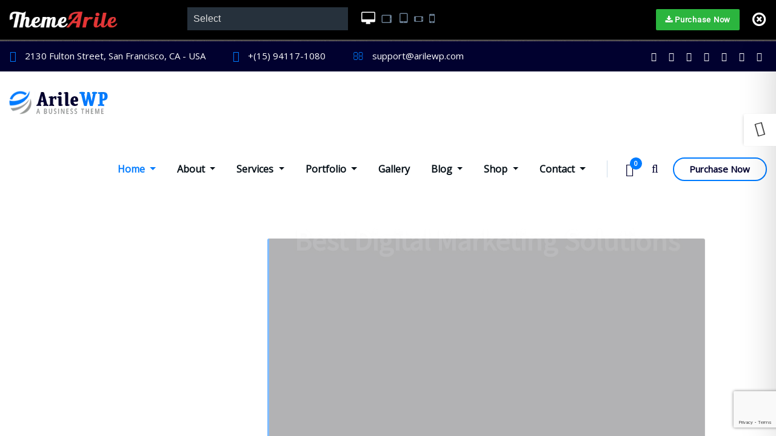

--- FILE ---
content_type: text/html; charset=UTF-8
request_url: https://themearile.com/theme-demos/?demo=etowah-pro
body_size: 9413
content:
<!DOCTYPE html><html lang="en-US"><head><meta charset="UTF-8"><meta name="viewport" content="width=device-width, initial-scale=1, maximum-scale=1" /><meta name='robots' content='index, follow, max-image-preview:large, max-snippet:-1, max-video-preview:-1' /><title>Theme Demos</title><meta name="description" content="We are happy to tell you about our all themes demos list here so you can explore all themes demos in the beautiful list." /><link rel="canonical" href="https://themearile.com/theme-demos/" /><meta property="og:locale" content="en_US" /><meta property="og:type" content="article" /><meta property="og:title" content="Theme Demos" /><meta property="og:description" content="We are happy to tell you about our all themes demos list here so you can explore all themes demos in the beautiful list." /><meta property="og:url" content="https://themearile.com/theme-demos/" /><meta property="og:site_name" content="Premium WordPress Themes and Templates" /><meta property="article:publisher" content="https://www.facebook.com/mitchell.faust.33" /><meta property="article:modified_time" content="2025-12-22T09:24:25+00:00" /><meta name="twitter:card" content="summary_large_image" /><meta name="twitter:site" content="@ThemeArile" /><meta name="twitter:label1" content="Est. reading time" /><meta name="twitter:data1" content="1 minute" /> <script type="application/ld+json" class="yoast-schema-graph">{"@context":"https://schema.org","@graph":[{"@type":"WebPage","@id":"https://themearile.com/theme-demos/","url":"https://themearile.com/theme-demos/","name":"Theme Demos","isPartOf":{"@id":"https://themearile.com/#website"},"datePublished":"2025-01-09T06:47:19+00:00","dateModified":"2025-12-22T09:24:25+00:00","description":"We are happy to tell you about our all themes demos list here so you can explore all themes demos in the beautiful list.","breadcrumb":{"@id":"https://themearile.com/theme-demos/#breadcrumb"},"inLanguage":"en-US","potentialAction":[{"@type":"ReadAction","target":["https://themearile.com/theme-demos/"]}]},{"@type":"BreadcrumbList","@id":"https://themearile.com/theme-demos/#breadcrumb","itemListElement":[{"@type":"ListItem","position":1,"name":"Home","item":"https://themearile.com/"},{"@type":"ListItem","position":2,"name":"Theme Demos"}]},{"@type":"WebSite","@id":"https://themearile.com/#website","url":"https://themearile.com/","name":"ThemeArile","description":"Premium WordPress Themes and Templates","publisher":{"@id":"https://themearile.com/#organization"},"alternateName":"ThemeArile","potentialAction":[{"@type":"SearchAction","target":{"@type":"EntryPoint","urlTemplate":"https://themearile.com/?s={search_term_string}"},"query-input":{"@type":"PropertyValueSpecification","valueRequired":true,"valueName":"search_term_string"}}],"inLanguage":"en-US"},{"@type":"Organization","@id":"https://themearile.com/#organization","name":"ThemeArile","alternateName":"ThemeArile","url":"https://themearile.com/","logo":{"@type":"ImageObject","inLanguage":"en-US","@id":"https://themearile.com/#/schema/logo/image/","url":"http://themearile.com/wp-content/uploads/2019/08/themearile-logo-steaky-2.png","contentUrl":"http://themearile.com/wp-content/uploads/2019/08/themearile-logo-steaky-2.png","width":249,"height":40,"caption":"ThemeArile"},"image":{"@id":"https://themearile.com/#/schema/logo/image/"},"sameAs":["https://www.facebook.com/mitchell.faust.33","https://x.com/ThemeArile","https://www.pinterest.com/themearile/"]}]}</script> <link rel='dns-prefetch' href='//fonts.googleapis.com' /><link rel="alternate" type="application/rss+xml" title="Premium WordPress Themes and Templates &raquo; Feed" href="https://themearile.com/feed/" /><link rel="alternate" type="application/rss+xml" title="Premium WordPress Themes and Templates &raquo; Comments Feed" href="https://themearile.com/comments/feed/" />
 <script src="//www.googletagmanager.com/gtag/js?id=G-WR3QMQRLCG"  data-cfasync="false" data-wpfc-render="false" type="text/javascript" async></script> <script data-cfasync="false" data-wpfc-render="false" type="text/javascript">var mi_version = '9.11.1';
				var mi_track_user = true;
				var mi_no_track_reason = '';
								var MonsterInsightsDefaultLocations = {"page_location":"https:\/\/themearile.com\/theme-demos\/?demo=etowah-pro"};
								if ( typeof MonsterInsightsPrivacyGuardFilter === 'function' ) {
					var MonsterInsightsLocations = (typeof MonsterInsightsExcludeQuery === 'object') ? MonsterInsightsPrivacyGuardFilter( MonsterInsightsExcludeQuery ) : MonsterInsightsPrivacyGuardFilter( MonsterInsightsDefaultLocations );
				} else {
					var MonsterInsightsLocations = (typeof MonsterInsightsExcludeQuery === 'object') ? MonsterInsightsExcludeQuery : MonsterInsightsDefaultLocations;
				}

								var disableStrs = [
										'ga-disable-G-WR3QMQRLCG',
									];

				/* Function to detect opted out users */
				function __gtagTrackerIsOptedOut() {
					for (var index = 0; index < disableStrs.length; index++) {
						if (document.cookie.indexOf(disableStrs[index] + '=true') > -1) {
							return true;
						}
					}

					return false;
				}

				/* Disable tracking if the opt-out cookie exists. */
				if (__gtagTrackerIsOptedOut()) {
					for (var index = 0; index < disableStrs.length; index++) {
						window[disableStrs[index]] = true;
					}
				}

				/* Opt-out function */
				function __gtagTrackerOptout() {
					for (var index = 0; index < disableStrs.length; index++) {
						document.cookie = disableStrs[index] + '=true; expires=Thu, 31 Dec 2099 23:59:59 UTC; path=/';
						window[disableStrs[index]] = true;
					}
				}

				if ('undefined' === typeof gaOptout) {
					function gaOptout() {
						__gtagTrackerOptout();
					}
				}
								window.dataLayer = window.dataLayer || [];

				window.MonsterInsightsDualTracker = {
					helpers: {},
					trackers: {},
				};
				if (mi_track_user) {
					function __gtagDataLayer() {
						dataLayer.push(arguments);
					}

					function __gtagTracker(type, name, parameters) {
						if (!parameters) {
							parameters = {};
						}

						if (parameters.send_to) {
							__gtagDataLayer.apply(null, arguments);
							return;
						}

						if (type === 'event') {
														parameters.send_to = monsterinsights_frontend.v4_id;
							var hookName = name;
							if (typeof parameters['event_category'] !== 'undefined') {
								hookName = parameters['event_category'] + ':' + name;
							}

							if (typeof MonsterInsightsDualTracker.trackers[hookName] !== 'undefined') {
								MonsterInsightsDualTracker.trackers[hookName](parameters);
							} else {
								__gtagDataLayer('event', name, parameters);
							}
							
						} else {
							__gtagDataLayer.apply(null, arguments);
						}
					}

					__gtagTracker('js', new Date());
					__gtagTracker('set', {
						'developer_id.dZGIzZG': true,
											});
					if ( MonsterInsightsLocations.page_location ) {
						__gtagTracker('set', MonsterInsightsLocations);
					}
										__gtagTracker('config', 'G-WR3QMQRLCG', {"forceSSL":"true","link_attribution":"true"} );
										window.gtag = __gtagTracker;										(function () {
						/* https://developers.google.com/analytics/devguides/collection/analyticsjs/ */
						/* ga and __gaTracker compatibility shim. */
						var noopfn = function () {
							return null;
						};
						var newtracker = function () {
							return new Tracker();
						};
						var Tracker = function () {
							return null;
						};
						var p = Tracker.prototype;
						p.get = noopfn;
						p.set = noopfn;
						p.send = function () {
							var args = Array.prototype.slice.call(arguments);
							args.unshift('send');
							__gaTracker.apply(null, args);
						};
						var __gaTracker = function () {
							var len = arguments.length;
							if (len === 0) {
								return;
							}
							var f = arguments[len - 1];
							if (typeof f !== 'object' || f === null || typeof f.hitCallback !== 'function') {
								if ('send' === arguments[0]) {
									var hitConverted, hitObject = false, action;
									if ('event' === arguments[1]) {
										if ('undefined' !== typeof arguments[3]) {
											hitObject = {
												'eventAction': arguments[3],
												'eventCategory': arguments[2],
												'eventLabel': arguments[4],
												'value': arguments[5] ? arguments[5] : 1,
											}
										}
									}
									if ('pageview' === arguments[1]) {
										if ('undefined' !== typeof arguments[2]) {
											hitObject = {
												'eventAction': 'page_view',
												'page_path': arguments[2],
											}
										}
									}
									if (typeof arguments[2] === 'object') {
										hitObject = arguments[2];
									}
									if (typeof arguments[5] === 'object') {
										Object.assign(hitObject, arguments[5]);
									}
									if ('undefined' !== typeof arguments[1].hitType) {
										hitObject = arguments[1];
										if ('pageview' === hitObject.hitType) {
											hitObject.eventAction = 'page_view';
										}
									}
									if (hitObject) {
										action = 'timing' === arguments[1].hitType ? 'timing_complete' : hitObject.eventAction;
										hitConverted = mapArgs(hitObject);
										__gtagTracker('event', action, hitConverted);
									}
								}
								return;
							}

							function mapArgs(args) {
								var arg, hit = {};
								var gaMap = {
									'eventCategory': 'event_category',
									'eventAction': 'event_action',
									'eventLabel': 'event_label',
									'eventValue': 'event_value',
									'nonInteraction': 'non_interaction',
									'timingCategory': 'event_category',
									'timingVar': 'name',
									'timingValue': 'value',
									'timingLabel': 'event_label',
									'page': 'page_path',
									'location': 'page_location',
									'title': 'page_title',
									'referrer' : 'page_referrer',
								};
								for (arg in args) {
																		if (!(!args.hasOwnProperty(arg) || !gaMap.hasOwnProperty(arg))) {
										hit[gaMap[arg]] = args[arg];
									} else {
										hit[arg] = args[arg];
									}
								}
								return hit;
							}

							try {
								f.hitCallback();
							} catch (ex) {
							}
						};
						__gaTracker.create = newtracker;
						__gaTracker.getByName = newtracker;
						__gaTracker.getAll = function () {
							return [];
						};
						__gaTracker.remove = noopfn;
						__gaTracker.loaded = true;
						window['__gaTracker'] = __gaTracker;
					})();
									} else {
										console.log("");
					(function () {
						function __gtagTracker() {
							return null;
						}

						window['__gtagTracker'] = __gtagTracker;
						window['gtag'] = __gtagTracker;
					})();
									}</script> <link data-optimized="2" rel="stylesheet" href="https://themearile.com/wp-content/litespeed/css/62704633cdb88f889b5047a42908bc30.css?ver=3e2d2" /> <script type="text/javascript" src="https://themearile.com/wp-content/plugins/google-analytics-for-wordpress/assets/js/frontend-gtag.min.js?ver=9.11.1" id="monsterinsights-frontend-script-js" async="async" data-wp-strategy="async"></script> <script data-cfasync="false" data-wpfc-render="false" type="text/javascript" id='monsterinsights-frontend-script-js-extra'>/*  */
var monsterinsights_frontend = {"js_events_tracking":"true","download_extensions":"doc,pdf,ppt,zip,xls,docx,pptx,xlsx","inbound_paths":"[{\"path\":\"\\\/go\\\/\",\"label\":\"affiliate\"},{\"path\":\"\\\/recommend\\\/\",\"label\":\"affiliate\"}]","home_url":"https:\/\/themearile.com","hash_tracking":"false","v4_id":"G-WR3QMQRLCG"};/*  */</script> <script type="text/javascript" src="https://themearile.com/wp-includes/js/jquery/jquery.min.js?ver=3.7.1" id="jquery-core-js"></script> <link rel="https://api.w.org/" href="https://themearile.com/wp-json/" /><link rel="alternate" title="JSON" type="application/json" href="https://themearile.com/wp-json/wp/v2/pages/32640" /><link rel="EditURI" type="application/rsd+xml" title="RSD" href="https://themearile.com/xmlrpc.php?rsd" /><meta name="generator" content="WordPress 6.8.1" /><link rel='shortlink' href='https://themearile.com/?p=32640' /><link rel="alternate" title="oEmbed (JSON)" type="application/json+oembed" href="https://themearile.com/wp-json/oembed/1.0/embed?url=https%3A%2F%2Fthemearile.com%2Ftheme-demos%2F" /><link rel="alternate" title="oEmbed (XML)" type="text/xml+oembed" href="https://themearile.com/wp-json/oembed/1.0/embed?url=https%3A%2F%2Fthemearile.com%2Ftheme-demos%2F&#038;format=xml" /><title>Theme Demos</title><meta name="generator" content="Easy Digital Downloads v3.6.1.1" /><link rel="icon" href="https://themearile.com/wp-content/uploads/2019/08/favicon.png" sizes="32x32" /><link rel="icon" href="https://themearile.com/wp-content/uploads/2019/08/favicon.png" sizes="192x192" /><link rel="apple-touch-icon" href="https://themearile.com/wp-content/uploads/2019/08/favicon.png" /><meta name="msapplication-TileImage" content="https://themearile.com/wp-content/uploads/2019/08/favicon.png" /></head><body><div id="db-switcher"><div id="branding">
<a href="https://themearile.com/"><img data-lazyloaded="1" src="[data-uri]" data-src="http://themearile.com/wp-content/uploads/2019/08/themearile-logo-5.png" alt="Premium WordPress Themes and Templates" /><noscript><img src="http://themearile.com/wp-content/uploads/2019/08/themearile-logo-5.png" alt="Premium WordPress Themes and Templates" /></noscript></a></div><div id="dropdown">
Select<ul><li><a href="https://themearile.com/theme-demos/?demo=arilewp-pro">ArileWP Pro</a></li><li><a href="https://themearile.com/theme-demos/?demo=designexo-pro">Designexo Pro</a></li><li><a href="https://themearile.com/theme-demos/?demo=aasta-pro">Aasta Pro</a></li><li><a href="https://themearile.com/theme-demos/?demo=consultstreet-pro">ConsultStreet Pro</a></li><li><a href="https://themearile.com/theme-demos/?demo=designarch-pro">Designarch Pro</a></li><li><a href="https://themearile.com/theme-demos/?demo=elmira-pro">Elmira Pro</a></li><li><a href="https://themearile.com/theme-demos/?demo=consultgrowth-pro">ConsultGrowth Pro</a></li><li><a href="https://themearile.com/theme-demos/?demo=architect-hub-pro">Architect Hub Pro</a></li><li><a href="https://themearile.com/theme-demos/?demo=interior-portfolio-pro">Interior Portfolio Pro</a></li><li><a href="https://themearile.com/theme-demos/?demo=scottstreet-pro">ScottStreet Pro</a></li><li><a href="https://themearile.com/theme-demos/?demo=businesscore-pro">BusinessCore Pro</a></li><li><a href="https://themearile.com/theme-demos/?demo=elevora-dark-pro">Elevora Dark Pro</a></li><li><a href="https://themearile.com/theme-demos/?demo=interior-craft-pro">Interior Craft Pro</a></li><li><a href="https://themearile.com/theme-demos/?demo=creationwp-pro">CreationWP Pro</a></li><li><a href="https://themearile.com/theme-demos/?demo=hague-firm-pro">Hague Firm Pro</a></li><li><a href="https://themearile.com/theme-demos/?demo=consultguide-pro">ConsultGuide Pro</a></li><li><a href="https://themearile.com/theme-demos/?demo=consulthub-pro">ConsultHub Pro</a></li><li><a href="https://themearile.com/theme-demos/?demo=architect-house-pro">Architect House Pro</a></li><li><a href="https://themearile.com/theme-demos/?demo=business-model-pro">Business Model Pro</a></li><li><a href="https://themearile.com/theme-demos/?demo=interior-space-pro">Interior Space Pro</a></li><li><a href="https://themearile.com/theme-demos/?demo=interior-trends-pro">Interior Trends Pro</a></li><li><a href="https://themearile.com/theme-demos/?demo=agency-firm-pro">Agency Firm Pro</a></li><li><a href="https://themearile.com/theme-demos/?demo=consultzone-pro">ConsultZone Pro</a></li><li><a href="https://themearile.com/theme-demos/?demo=house-decor-pro">House Decor Pro</a></li><li><a href="https://themearile.com/theme-demos/?demo=interior-house-pro">Interior House Pro</a></li><li><a href="https://themearile.com/theme-demos/?demo=builderzone-pro">BuilderZone Pro</a></li><li><a href="https://themearile.com/theme-demos/?demo=madisonblog-pro">MadisonBlog Pro</a></li><li><a href="https://themearile.com/theme-demos/?demo=beautycare-pro">BeautyCare Pro</a></li><li><a href="https://themearile.com/theme-demos/?demo=aasta-blog-pro">Aasta Blog Pro</a></li><li><a href="https://themearile.com/theme-demos/?demo=agency-street-pro">Agency Street Pro</a></li><li><a href="https://themearile.com/theme-demos/?demo=businesslab-pro">BusinessLab Pro</a></li><li><a href="https://themearile.com/theme-demos/?demo=atlanta-blog-pro">Atlanta Blog Pro</a></li><li><a href="https://themearile.com/theme-demos/?demo=architect-studio-pro">Architect Studio Pro</a></li><li><a href="https://themearile.com/theme-demos/?demo=interiorpress-pro">InteriorPress Pro</a></li><li><a href="https://themearile.com/theme-demos/?demo=aasta-light-pro">Aasta Light Pro</a></li><li><a href="https://themearile.com/theme-demos/?demo=designhub-pro">DesignHub Pro</a></li><li><a href="https://themearile.com/theme-demos/?demo=interiorx-pro">InteriorX Pro</a></li><li><a href="https://themearile.com/theme-demos/?demo=designtech-pro">DesignTech Pro</a></li><li><a href="https://themearile.com/theme-demos/?demo=interiorhub-pro">InteriorHub Pro</a></li><li><a href="https://themearile.com/theme-demos/?demo=fresno-pro">Fresno Pro</a></li><li><a href="https://themearile.com/theme-demos/?demo=agencywp-pro">AgencyWP Pro</a></li><li><a href="https://themearile.com/theme-demos/?demo=architect-desgin-pro">Architect Desgin Pro</a></li><li><a href="https://themearile.com/theme-demos/?demo=empresa-pro">Empresa Pro</a></li><li><a href="https://themearile.com/theme-demos/?demo=monster-dark-pro">Monster Dark Pro</a></li><li><a href="https://themearile.com/theme-demos/?demo=architecto-pro">Architecto Pro</a></li><li><a href="https://themearile.com/theme-demos/?demo=envopress-pro">EnvoPress Pro</a></li></ul></div><div id="responsive">
<a title="Desktop" rel="resp-desktop" href="#" class="current"><i class="fa fa-desktop fa-lg"></i></a>
<a title="Tablet Landscape (1024x768)" rel="resp-tablet-landscape" href="#"><i class="fa fa-tablet fa-rotate-270 fa-lg"></i></a>
<a title="Tablet Portrait (768x1024)" rel="resp-tablet-portrait" href="#"><i class="fa fa-tablet fa-lg"></i></a>
<a title="Mobile Landscape (480x320)" rel="resp-mobile-landscape" href="#"><i class="fa fa-mobile fa-rotate-270 fa-lg"></i></a>
<a title="Mobile Portrait (320x480)" rel="resp-mobile-portrait" href="#"><i class="fa fa-mobile fa-lg"></i></a></div><div id="buttons">
<a href="http://themearile.com/arilewp-pro-theme/" target="new" class="btn btn-download"><i class="fa fa-download" aria-hidden="true"></i> Purchase Now</a>
<a href="https://arilewp-pro.themearile.com/" class="btn btn-close"><span class="fa-stack"><i class="fa fa-circle-o fa-stack-2x"></i><i class="fa fa-close fa-stack-1x"></i></span></a></div></div>
<iframe id="frame-area" src="https://arilewp-pro.themearile.com/" frameborder="0" width="100%"></iframe> <script type="speculationrules">{"prefetch":[{"source":"document","where":{"and":[{"href_matches":"\/*"},{"not":{"href_matches":["\/wp-*.php","\/wp-admin\/*","\/wp-content\/uploads\/*","\/wp-content\/*","\/wp-content\/plugins\/*","\/wp-content\/themes\/themearile-pro\/*","\/*\\?(.+)","\/checkout\/*"]}},{"not":{"selector_matches":"a[rel~=\"nofollow\"]"}},{"not":{"selector_matches":".no-prefetch, .no-prefetch a"}}]},"eagerness":"conservative"}]}</script> <script type="text/javascript" src="https://www.google.com/recaptcha/api.js?render=6LfbvlcrAAAAAHTNwvCau7CAAu7xNfsxMuPIlndR&amp;ver=3.0" id="google-recaptcha-js"></script> <script data-no-optimize="1">window.lazyLoadOptions=Object.assign({},{threshold:300},window.lazyLoadOptions||{});!function(t,e){"object"==typeof exports&&"undefined"!=typeof module?module.exports=e():"function"==typeof define&&define.amd?define(e):(t="undefined"!=typeof globalThis?globalThis:t||self).LazyLoad=e()}(this,function(){"use strict";function e(){return(e=Object.assign||function(t){for(var e=1;e<arguments.length;e++){var n,a=arguments[e];for(n in a)Object.prototype.hasOwnProperty.call(a,n)&&(t[n]=a[n])}return t}).apply(this,arguments)}function o(t){return e({},at,t)}function l(t,e){return t.getAttribute(gt+e)}function c(t){return l(t,vt)}function s(t,e){return function(t,e,n){e=gt+e;null!==n?t.setAttribute(e,n):t.removeAttribute(e)}(t,vt,e)}function i(t){return s(t,null),0}function r(t){return null===c(t)}function u(t){return c(t)===_t}function d(t,e,n,a){t&&(void 0===a?void 0===n?t(e):t(e,n):t(e,n,a))}function f(t,e){et?t.classList.add(e):t.className+=(t.className?" ":"")+e}function _(t,e){et?t.classList.remove(e):t.className=t.className.replace(new RegExp("(^|\\s+)"+e+"(\\s+|$)")," ").replace(/^\s+/,"").replace(/\s+$/,"")}function g(t){return t.llTempImage}function v(t,e){!e||(e=e._observer)&&e.unobserve(t)}function b(t,e){t&&(t.loadingCount+=e)}function p(t,e){t&&(t.toLoadCount=e)}function n(t){for(var e,n=[],a=0;e=t.children[a];a+=1)"SOURCE"===e.tagName&&n.push(e);return n}function h(t,e){(t=t.parentNode)&&"PICTURE"===t.tagName&&n(t).forEach(e)}function a(t,e){n(t).forEach(e)}function m(t){return!!t[lt]}function E(t){return t[lt]}function I(t){return delete t[lt]}function y(e,t){var n;m(e)||(n={},t.forEach(function(t){n[t]=e.getAttribute(t)}),e[lt]=n)}function L(a,t){var o;m(a)&&(o=E(a),t.forEach(function(t){var e,n;e=a,(t=o[n=t])?e.setAttribute(n,t):e.removeAttribute(n)}))}function k(t,e,n){f(t,e.class_loading),s(t,st),n&&(b(n,1),d(e.callback_loading,t,n))}function A(t,e,n){n&&t.setAttribute(e,n)}function O(t,e){A(t,rt,l(t,e.data_sizes)),A(t,it,l(t,e.data_srcset)),A(t,ot,l(t,e.data_src))}function w(t,e,n){var a=l(t,e.data_bg_multi),o=l(t,e.data_bg_multi_hidpi);(a=nt&&o?o:a)&&(t.style.backgroundImage=a,n=n,f(t=t,(e=e).class_applied),s(t,dt),n&&(e.unobserve_completed&&v(t,e),d(e.callback_applied,t,n)))}function x(t,e){!e||0<e.loadingCount||0<e.toLoadCount||d(t.callback_finish,e)}function M(t,e,n){t.addEventListener(e,n),t.llEvLisnrs[e]=n}function N(t){return!!t.llEvLisnrs}function z(t){if(N(t)){var e,n,a=t.llEvLisnrs;for(e in a){var o=a[e];n=e,o=o,t.removeEventListener(n,o)}delete t.llEvLisnrs}}function C(t,e,n){var a;delete t.llTempImage,b(n,-1),(a=n)&&--a.toLoadCount,_(t,e.class_loading),e.unobserve_completed&&v(t,n)}function R(i,r,c){var l=g(i)||i;N(l)||function(t,e,n){N(t)||(t.llEvLisnrs={});var a="VIDEO"===t.tagName?"loadeddata":"load";M(t,a,e),M(t,"error",n)}(l,function(t){var e,n,a,o;n=r,a=c,o=u(e=i),C(e,n,a),f(e,n.class_loaded),s(e,ut),d(n.callback_loaded,e,a),o||x(n,a),z(l)},function(t){var e,n,a,o;n=r,a=c,o=u(e=i),C(e,n,a),f(e,n.class_error),s(e,ft),d(n.callback_error,e,a),o||x(n,a),z(l)})}function T(t,e,n){var a,o,i,r,c;t.llTempImage=document.createElement("IMG"),R(t,e,n),m(c=t)||(c[lt]={backgroundImage:c.style.backgroundImage}),i=n,r=l(a=t,(o=e).data_bg),c=l(a,o.data_bg_hidpi),(r=nt&&c?c:r)&&(a.style.backgroundImage='url("'.concat(r,'")'),g(a).setAttribute(ot,r),k(a,o,i)),w(t,e,n)}function G(t,e,n){var a;R(t,e,n),a=e,e=n,(t=Et[(n=t).tagName])&&(t(n,a),k(n,a,e))}function D(t,e,n){var a;a=t,(-1<It.indexOf(a.tagName)?G:T)(t,e,n)}function S(t,e,n){var a;t.setAttribute("loading","lazy"),R(t,e,n),a=e,(e=Et[(n=t).tagName])&&e(n,a),s(t,_t)}function V(t){t.removeAttribute(ot),t.removeAttribute(it),t.removeAttribute(rt)}function j(t){h(t,function(t){L(t,mt)}),L(t,mt)}function F(t){var e;(e=yt[t.tagName])?e(t):m(e=t)&&(t=E(e),e.style.backgroundImage=t.backgroundImage)}function P(t,e){var n;F(t),n=e,r(e=t)||u(e)||(_(e,n.class_entered),_(e,n.class_exited),_(e,n.class_applied),_(e,n.class_loading),_(e,n.class_loaded),_(e,n.class_error)),i(t),I(t)}function U(t,e,n,a){var o;n.cancel_on_exit&&(c(t)!==st||"IMG"===t.tagName&&(z(t),h(o=t,function(t){V(t)}),V(o),j(t),_(t,n.class_loading),b(a,-1),i(t),d(n.callback_cancel,t,e,a)))}function $(t,e,n,a){var o,i,r=(i=t,0<=bt.indexOf(c(i)));s(t,"entered"),f(t,n.class_entered),_(t,n.class_exited),o=t,i=a,n.unobserve_entered&&v(o,i),d(n.callback_enter,t,e,a),r||D(t,n,a)}function q(t){return t.use_native&&"loading"in HTMLImageElement.prototype}function H(t,o,i){t.forEach(function(t){return(a=t).isIntersecting||0<a.intersectionRatio?$(t.target,t,o,i):(e=t.target,n=t,a=o,t=i,void(r(e)||(f(e,a.class_exited),U(e,n,a,t),d(a.callback_exit,e,n,t))));var e,n,a})}function B(e,n){var t;tt&&!q(e)&&(n._observer=new IntersectionObserver(function(t){H(t,e,n)},{root:(t=e).container===document?null:t.container,rootMargin:t.thresholds||t.threshold+"px"}))}function J(t){return Array.prototype.slice.call(t)}function K(t){return t.container.querySelectorAll(t.elements_selector)}function Q(t){return c(t)===ft}function W(t,e){return e=t||K(e),J(e).filter(r)}function X(e,t){var n;(n=K(e),J(n).filter(Q)).forEach(function(t){_(t,e.class_error),i(t)}),t.update()}function t(t,e){var n,a,t=o(t);this._settings=t,this.loadingCount=0,B(t,this),n=t,a=this,Y&&window.addEventListener("online",function(){X(n,a)}),this.update(e)}var Y="undefined"!=typeof window,Z=Y&&!("onscroll"in window)||"undefined"!=typeof navigator&&/(gle|ing|ro)bot|crawl|spider/i.test(navigator.userAgent),tt=Y&&"IntersectionObserver"in window,et=Y&&"classList"in document.createElement("p"),nt=Y&&1<window.devicePixelRatio,at={elements_selector:".lazy",container:Z||Y?document:null,threshold:300,thresholds:null,data_src:"src",data_srcset:"srcset",data_sizes:"sizes",data_bg:"bg",data_bg_hidpi:"bg-hidpi",data_bg_multi:"bg-multi",data_bg_multi_hidpi:"bg-multi-hidpi",data_poster:"poster",class_applied:"applied",class_loading:"litespeed-loading",class_loaded:"litespeed-loaded",class_error:"error",class_entered:"entered",class_exited:"exited",unobserve_completed:!0,unobserve_entered:!1,cancel_on_exit:!0,callback_enter:null,callback_exit:null,callback_applied:null,callback_loading:null,callback_loaded:null,callback_error:null,callback_finish:null,callback_cancel:null,use_native:!1},ot="src",it="srcset",rt="sizes",ct="poster",lt="llOriginalAttrs",st="loading",ut="loaded",dt="applied",ft="error",_t="native",gt="data-",vt="ll-status",bt=[st,ut,dt,ft],pt=[ot],ht=[ot,ct],mt=[ot,it,rt],Et={IMG:function(t,e){h(t,function(t){y(t,mt),O(t,e)}),y(t,mt),O(t,e)},IFRAME:function(t,e){y(t,pt),A(t,ot,l(t,e.data_src))},VIDEO:function(t,e){a(t,function(t){y(t,pt),A(t,ot,l(t,e.data_src))}),y(t,ht),A(t,ct,l(t,e.data_poster)),A(t,ot,l(t,e.data_src)),t.load()}},It=["IMG","IFRAME","VIDEO"],yt={IMG:j,IFRAME:function(t){L(t,pt)},VIDEO:function(t){a(t,function(t){L(t,pt)}),L(t,ht),t.load()}},Lt=["IMG","IFRAME","VIDEO"];return t.prototype={update:function(t){var e,n,a,o=this._settings,i=W(t,o);{if(p(this,i.length),!Z&&tt)return q(o)?(e=o,n=this,i.forEach(function(t){-1!==Lt.indexOf(t.tagName)&&S(t,e,n)}),void p(n,0)):(t=this._observer,o=i,t.disconnect(),a=t,void o.forEach(function(t){a.observe(t)}));this.loadAll(i)}},destroy:function(){this._observer&&this._observer.disconnect(),K(this._settings).forEach(function(t){I(t)}),delete this._observer,delete this._settings,delete this.loadingCount,delete this.toLoadCount},loadAll:function(t){var e=this,n=this._settings;W(t,n).forEach(function(t){v(t,e),D(t,n,e)})},restoreAll:function(){var e=this._settings;K(e).forEach(function(t){P(t,e)})}},t.load=function(t,e){e=o(e);D(t,e)},t.resetStatus=function(t){i(t)},t}),function(t,e){"use strict";function n(){e.body.classList.add("litespeed_lazyloaded")}function a(){console.log("[LiteSpeed] Start Lazy Load"),o=new LazyLoad(Object.assign({},t.lazyLoadOptions||{},{elements_selector:"[data-lazyloaded]",callback_finish:n})),i=function(){o.update()},t.MutationObserver&&new MutationObserver(i).observe(e.documentElement,{childList:!0,subtree:!0,attributes:!0})}var o,i;t.addEventListener?t.addEventListener("load",a,!1):t.attachEvent("onload",a)}(window,document);</script><script data-optimized="1" src="https://themearile.com/wp-content/litespeed/js/93c54d721d2ead8337aec49df836fcd7.js?ver=3e2d2"></script></body></html>
<!-- Page optimized by LiteSpeed Cache @2026-01-22 16:54:22 -->

<!-- Page cached by LiteSpeed Cache 7.6.2 on 2026-01-22 16:54:22 -->

--- FILE ---
content_type: text/html; charset=UTF-8
request_url: https://arilewp-pro.themearile.com/
body_size: 29702
content:

<!DOCTYPE html>
<html lang="en-US">
<head>	
	<meta charset="UTF-8">
    <meta name="viewport" content="width=device-width, initial-scale=1">
    <meta http-equiv="x-ua-compatible" content="ie=edge">
	
	
	<title>ArileWP Pro &#8211; A Business WordPress Theme</title>
<meta name='robots' content='max-image-preview:large' />
	<style>img:is([sizes="auto" i], [sizes^="auto," i]) { contain-intrinsic-size: 3000px 1500px }</style>
	<link rel='dns-prefetch' href='//maps.googleapis.com' />
<link rel='dns-prefetch' href='//fonts.googleapis.com' />
<link rel="alternate" type="application/rss+xml" title="ArileWP Pro &raquo; Feed" href="https://arilewp-pro.themearile.com/feed/" />
<link rel="alternate" type="application/rss+xml" title="ArileWP Pro &raquo; Comments Feed" href="https://arilewp-pro.themearile.com/comments/feed/" />
<script type="text/javascript">
/* <![CDATA[ */
window._wpemojiSettings = {"baseUrl":"https:\/\/s.w.org\/images\/core\/emoji\/15.1.0\/72x72\/","ext":".png","svgUrl":"https:\/\/s.w.org\/images\/core\/emoji\/15.1.0\/svg\/","svgExt":".svg","source":{"concatemoji":"https:\/\/arilewp-pro.themearile.com\/wp-includes\/js\/wp-emoji-release.min.js?ver=6.8.1"}};
/*! This file is auto-generated */
!function(i,n){var o,s,e;function c(e){try{var t={supportTests:e,timestamp:(new Date).valueOf()};sessionStorage.setItem(o,JSON.stringify(t))}catch(e){}}function p(e,t,n){e.clearRect(0,0,e.canvas.width,e.canvas.height),e.fillText(t,0,0);var t=new Uint32Array(e.getImageData(0,0,e.canvas.width,e.canvas.height).data),r=(e.clearRect(0,0,e.canvas.width,e.canvas.height),e.fillText(n,0,0),new Uint32Array(e.getImageData(0,0,e.canvas.width,e.canvas.height).data));return t.every(function(e,t){return e===r[t]})}function u(e,t,n){switch(t){case"flag":return n(e,"\ud83c\udff3\ufe0f\u200d\u26a7\ufe0f","\ud83c\udff3\ufe0f\u200b\u26a7\ufe0f")?!1:!n(e,"\ud83c\uddfa\ud83c\uddf3","\ud83c\uddfa\u200b\ud83c\uddf3")&&!n(e,"\ud83c\udff4\udb40\udc67\udb40\udc62\udb40\udc65\udb40\udc6e\udb40\udc67\udb40\udc7f","\ud83c\udff4\u200b\udb40\udc67\u200b\udb40\udc62\u200b\udb40\udc65\u200b\udb40\udc6e\u200b\udb40\udc67\u200b\udb40\udc7f");case"emoji":return!n(e,"\ud83d\udc26\u200d\ud83d\udd25","\ud83d\udc26\u200b\ud83d\udd25")}return!1}function f(e,t,n){var r="undefined"!=typeof WorkerGlobalScope&&self instanceof WorkerGlobalScope?new OffscreenCanvas(300,150):i.createElement("canvas"),a=r.getContext("2d",{willReadFrequently:!0}),o=(a.textBaseline="top",a.font="600 32px Arial",{});return e.forEach(function(e){o[e]=t(a,e,n)}),o}function t(e){var t=i.createElement("script");t.src=e,t.defer=!0,i.head.appendChild(t)}"undefined"!=typeof Promise&&(o="wpEmojiSettingsSupports",s=["flag","emoji"],n.supports={everything:!0,everythingExceptFlag:!0},e=new Promise(function(e){i.addEventListener("DOMContentLoaded",e,{once:!0})}),new Promise(function(t){var n=function(){try{var e=JSON.parse(sessionStorage.getItem(o));if("object"==typeof e&&"number"==typeof e.timestamp&&(new Date).valueOf()<e.timestamp+604800&&"object"==typeof e.supportTests)return e.supportTests}catch(e){}return null}();if(!n){if("undefined"!=typeof Worker&&"undefined"!=typeof OffscreenCanvas&&"undefined"!=typeof URL&&URL.createObjectURL&&"undefined"!=typeof Blob)try{var e="postMessage("+f.toString()+"("+[JSON.stringify(s),u.toString(),p.toString()].join(",")+"));",r=new Blob([e],{type:"text/javascript"}),a=new Worker(URL.createObjectURL(r),{name:"wpTestEmojiSupports"});return void(a.onmessage=function(e){c(n=e.data),a.terminate(),t(n)})}catch(e){}c(n=f(s,u,p))}t(n)}).then(function(e){for(var t in e)n.supports[t]=e[t],n.supports.everything=n.supports.everything&&n.supports[t],"flag"!==t&&(n.supports.everythingExceptFlag=n.supports.everythingExceptFlag&&n.supports[t]);n.supports.everythingExceptFlag=n.supports.everythingExceptFlag&&!n.supports.flag,n.DOMReady=!1,n.readyCallback=function(){n.DOMReady=!0}}).then(function(){return e}).then(function(){var e;n.supports.everything||(n.readyCallback(),(e=n.source||{}).concatemoji?t(e.concatemoji):e.wpemoji&&e.twemoji&&(t(e.twemoji),t(e.wpemoji)))}))}((window,document),window._wpemojiSettings);
/* ]]> */
</script>

<style id='wp-emoji-styles-inline-css' type='text/css'>

	img.wp-smiley, img.emoji {
		display: inline !important;
		border: none !important;
		box-shadow: none !important;
		height: 1em !important;
		width: 1em !important;
		margin: 0 0.07em !important;
		vertical-align: -0.1em !important;
		background: none !important;
		padding: 0 !important;
	}
</style>
<link rel='stylesheet' id='wp-block-library-css' href='https://arilewp-pro.themearile.com/wp-includes/css/dist/block-library/style.min.css?ver=6.8.1' type='text/css' media='all' />
<style id='classic-theme-styles-inline-css' type='text/css'>
/*! This file is auto-generated */
.wp-block-button__link{color:#fff;background-color:#32373c;border-radius:9999px;box-shadow:none;text-decoration:none;padding:calc(.667em + 2px) calc(1.333em + 2px);font-size:1.125em}.wp-block-file__button{background:#32373c;color:#fff;text-decoration:none}
</style>
<style id='global-styles-inline-css' type='text/css'>
:root{--wp--preset--aspect-ratio--square: 1;--wp--preset--aspect-ratio--4-3: 4/3;--wp--preset--aspect-ratio--3-4: 3/4;--wp--preset--aspect-ratio--3-2: 3/2;--wp--preset--aspect-ratio--2-3: 2/3;--wp--preset--aspect-ratio--16-9: 16/9;--wp--preset--aspect-ratio--9-16: 9/16;--wp--preset--color--black: #000000;--wp--preset--color--cyan-bluish-gray: #abb8c3;--wp--preset--color--white: #ffffff;--wp--preset--color--pale-pink: #f78da7;--wp--preset--color--vivid-red: #cf2e2e;--wp--preset--color--luminous-vivid-orange: #ff6900;--wp--preset--color--luminous-vivid-amber: #fcb900;--wp--preset--color--light-green-cyan: #7bdcb5;--wp--preset--color--vivid-green-cyan: #00d084;--wp--preset--color--pale-cyan-blue: #8ed1fc;--wp--preset--color--vivid-cyan-blue: #0693e3;--wp--preset--color--vivid-purple: #9b51e0;--wp--preset--gradient--vivid-cyan-blue-to-vivid-purple: linear-gradient(135deg,rgba(6,147,227,1) 0%,rgb(155,81,224) 100%);--wp--preset--gradient--light-green-cyan-to-vivid-green-cyan: linear-gradient(135deg,rgb(122,220,180) 0%,rgb(0,208,130) 100%);--wp--preset--gradient--luminous-vivid-amber-to-luminous-vivid-orange: linear-gradient(135deg,rgba(252,185,0,1) 0%,rgba(255,105,0,1) 100%);--wp--preset--gradient--luminous-vivid-orange-to-vivid-red: linear-gradient(135deg,rgba(255,105,0,1) 0%,rgb(207,46,46) 100%);--wp--preset--gradient--very-light-gray-to-cyan-bluish-gray: linear-gradient(135deg,rgb(238,238,238) 0%,rgb(169,184,195) 100%);--wp--preset--gradient--cool-to-warm-spectrum: linear-gradient(135deg,rgb(74,234,220) 0%,rgb(151,120,209) 20%,rgb(207,42,186) 40%,rgb(238,44,130) 60%,rgb(251,105,98) 80%,rgb(254,248,76) 100%);--wp--preset--gradient--blush-light-purple: linear-gradient(135deg,rgb(255,206,236) 0%,rgb(152,150,240) 100%);--wp--preset--gradient--blush-bordeaux: linear-gradient(135deg,rgb(254,205,165) 0%,rgb(254,45,45) 50%,rgb(107,0,62) 100%);--wp--preset--gradient--luminous-dusk: linear-gradient(135deg,rgb(255,203,112) 0%,rgb(199,81,192) 50%,rgb(65,88,208) 100%);--wp--preset--gradient--pale-ocean: linear-gradient(135deg,rgb(255,245,203) 0%,rgb(182,227,212) 50%,rgb(51,167,181) 100%);--wp--preset--gradient--electric-grass: linear-gradient(135deg,rgb(202,248,128) 0%,rgb(113,206,126) 100%);--wp--preset--gradient--midnight: linear-gradient(135deg,rgb(2,3,129) 0%,rgb(40,116,252) 100%);--wp--preset--font-size--small: 13px;--wp--preset--font-size--medium: 20px;--wp--preset--font-size--large: 36px;--wp--preset--font-size--x-large: 42px;--wp--preset--spacing--20: 0.44rem;--wp--preset--spacing--30: 0.67rem;--wp--preset--spacing--40: 1rem;--wp--preset--spacing--50: 1.5rem;--wp--preset--spacing--60: 2.25rem;--wp--preset--spacing--70: 3.38rem;--wp--preset--spacing--80: 5.06rem;--wp--preset--shadow--natural: 6px 6px 9px rgba(0, 0, 0, 0.2);--wp--preset--shadow--deep: 12px 12px 50px rgba(0, 0, 0, 0.4);--wp--preset--shadow--sharp: 6px 6px 0px rgba(0, 0, 0, 0.2);--wp--preset--shadow--outlined: 6px 6px 0px -3px rgba(255, 255, 255, 1), 6px 6px rgba(0, 0, 0, 1);--wp--preset--shadow--crisp: 6px 6px 0px rgba(0, 0, 0, 1);}:where(.is-layout-flex){gap: 0.5em;}:where(.is-layout-grid){gap: 0.5em;}body .is-layout-flex{display: flex;}.is-layout-flex{flex-wrap: wrap;align-items: center;}.is-layout-flex > :is(*, div){margin: 0;}body .is-layout-grid{display: grid;}.is-layout-grid > :is(*, div){margin: 0;}:where(.wp-block-columns.is-layout-flex){gap: 2em;}:where(.wp-block-columns.is-layout-grid){gap: 2em;}:where(.wp-block-post-template.is-layout-flex){gap: 1.25em;}:where(.wp-block-post-template.is-layout-grid){gap: 1.25em;}.has-black-color{color: var(--wp--preset--color--black) !important;}.has-cyan-bluish-gray-color{color: var(--wp--preset--color--cyan-bluish-gray) !important;}.has-white-color{color: var(--wp--preset--color--white) !important;}.has-pale-pink-color{color: var(--wp--preset--color--pale-pink) !important;}.has-vivid-red-color{color: var(--wp--preset--color--vivid-red) !important;}.has-luminous-vivid-orange-color{color: var(--wp--preset--color--luminous-vivid-orange) !important;}.has-luminous-vivid-amber-color{color: var(--wp--preset--color--luminous-vivid-amber) !important;}.has-light-green-cyan-color{color: var(--wp--preset--color--light-green-cyan) !important;}.has-vivid-green-cyan-color{color: var(--wp--preset--color--vivid-green-cyan) !important;}.has-pale-cyan-blue-color{color: var(--wp--preset--color--pale-cyan-blue) !important;}.has-vivid-cyan-blue-color{color: var(--wp--preset--color--vivid-cyan-blue) !important;}.has-vivid-purple-color{color: var(--wp--preset--color--vivid-purple) !important;}.has-black-background-color{background-color: var(--wp--preset--color--black) !important;}.has-cyan-bluish-gray-background-color{background-color: var(--wp--preset--color--cyan-bluish-gray) !important;}.has-white-background-color{background-color: var(--wp--preset--color--white) !important;}.has-pale-pink-background-color{background-color: var(--wp--preset--color--pale-pink) !important;}.has-vivid-red-background-color{background-color: var(--wp--preset--color--vivid-red) !important;}.has-luminous-vivid-orange-background-color{background-color: var(--wp--preset--color--luminous-vivid-orange) !important;}.has-luminous-vivid-amber-background-color{background-color: var(--wp--preset--color--luminous-vivid-amber) !important;}.has-light-green-cyan-background-color{background-color: var(--wp--preset--color--light-green-cyan) !important;}.has-vivid-green-cyan-background-color{background-color: var(--wp--preset--color--vivid-green-cyan) !important;}.has-pale-cyan-blue-background-color{background-color: var(--wp--preset--color--pale-cyan-blue) !important;}.has-vivid-cyan-blue-background-color{background-color: var(--wp--preset--color--vivid-cyan-blue) !important;}.has-vivid-purple-background-color{background-color: var(--wp--preset--color--vivid-purple) !important;}.has-black-border-color{border-color: var(--wp--preset--color--black) !important;}.has-cyan-bluish-gray-border-color{border-color: var(--wp--preset--color--cyan-bluish-gray) !important;}.has-white-border-color{border-color: var(--wp--preset--color--white) !important;}.has-pale-pink-border-color{border-color: var(--wp--preset--color--pale-pink) !important;}.has-vivid-red-border-color{border-color: var(--wp--preset--color--vivid-red) !important;}.has-luminous-vivid-orange-border-color{border-color: var(--wp--preset--color--luminous-vivid-orange) !important;}.has-luminous-vivid-amber-border-color{border-color: var(--wp--preset--color--luminous-vivid-amber) !important;}.has-light-green-cyan-border-color{border-color: var(--wp--preset--color--light-green-cyan) !important;}.has-vivid-green-cyan-border-color{border-color: var(--wp--preset--color--vivid-green-cyan) !important;}.has-pale-cyan-blue-border-color{border-color: var(--wp--preset--color--pale-cyan-blue) !important;}.has-vivid-cyan-blue-border-color{border-color: var(--wp--preset--color--vivid-cyan-blue) !important;}.has-vivid-purple-border-color{border-color: var(--wp--preset--color--vivid-purple) !important;}.has-vivid-cyan-blue-to-vivid-purple-gradient-background{background: var(--wp--preset--gradient--vivid-cyan-blue-to-vivid-purple) !important;}.has-light-green-cyan-to-vivid-green-cyan-gradient-background{background: var(--wp--preset--gradient--light-green-cyan-to-vivid-green-cyan) !important;}.has-luminous-vivid-amber-to-luminous-vivid-orange-gradient-background{background: var(--wp--preset--gradient--luminous-vivid-amber-to-luminous-vivid-orange) !important;}.has-luminous-vivid-orange-to-vivid-red-gradient-background{background: var(--wp--preset--gradient--luminous-vivid-orange-to-vivid-red) !important;}.has-very-light-gray-to-cyan-bluish-gray-gradient-background{background: var(--wp--preset--gradient--very-light-gray-to-cyan-bluish-gray) !important;}.has-cool-to-warm-spectrum-gradient-background{background: var(--wp--preset--gradient--cool-to-warm-spectrum) !important;}.has-blush-light-purple-gradient-background{background: var(--wp--preset--gradient--blush-light-purple) !important;}.has-blush-bordeaux-gradient-background{background: var(--wp--preset--gradient--blush-bordeaux) !important;}.has-luminous-dusk-gradient-background{background: var(--wp--preset--gradient--luminous-dusk) !important;}.has-pale-ocean-gradient-background{background: var(--wp--preset--gradient--pale-ocean) !important;}.has-electric-grass-gradient-background{background: var(--wp--preset--gradient--electric-grass) !important;}.has-midnight-gradient-background{background: var(--wp--preset--gradient--midnight) !important;}.has-small-font-size{font-size: var(--wp--preset--font-size--small) !important;}.has-medium-font-size{font-size: var(--wp--preset--font-size--medium) !important;}.has-large-font-size{font-size: var(--wp--preset--font-size--large) !important;}.has-x-large-font-size{font-size: var(--wp--preset--font-size--x-large) !important;}
:where(.wp-block-post-template.is-layout-flex){gap: 1.25em;}:where(.wp-block-post-template.is-layout-grid){gap: 1.25em;}
:where(.wp-block-columns.is-layout-flex){gap: 2em;}:where(.wp-block-columns.is-layout-grid){gap: 2em;}
:root :where(.wp-block-pullquote){font-size: 1.5em;line-height: 1.6;}
</style>
<link rel='stylesheet' id='contact-form-7-css' href='https://arilewp-pro.themearile.com/wp-content/plugins/contact-form-7/includes/css/styles.css?ver=5.3.1' type='text/css' media='all' />
<link rel='stylesheet' id='woocommerce-layout-css' href='https://arilewp-pro.themearile.com/wp-content/plugins/woocommerce/assets/css/woocommerce-layout.css?ver=9.8.6' type='text/css' media='all' />
<link rel='stylesheet' id='woocommerce-smallscreen-css' href='https://arilewp-pro.themearile.com/wp-content/plugins/woocommerce/assets/css/woocommerce-smallscreen.css?ver=9.8.6' type='text/css' media='only screen and (max-width: 768px)' />
<link rel='stylesheet' id='woocommerce-general-css' href='https://arilewp-pro.themearile.com/wp-content/plugins/woocommerce/assets/css/woocommerce.css?ver=9.8.6' type='text/css' media='all' />
<style id='woocommerce-inline-inline-css' type='text/css'>
.woocommerce form .form-row .required { visibility: visible; }
</style>
<link rel='stylesheet' id='brands-styles-css' href='https://arilewp-pro.themearile.com/wp-content/plugins/woocommerce/assets/css/brands.css?ver=9.8.6' type='text/css' media='all' />
<link rel='stylesheet' id='bootstrap-css' href='https://arilewp-pro.themearile.com/wp-content/themes/arilewp-pro/assets/css/bootstrap.css?ver=6.8.1' type='text/css' media='all' />
<link rel='stylesheet' id='font-awesome-css' href='https://arilewp-pro.themearile.com/wp-content/themes/arilewp-pro/assets/css/font-awesome/css/font-awesome.min.css?ver=4.7.0' type='text/css' media='all' />
<link rel='stylesheet' id='arilewp-style-css' href='https://arilewp-pro.themearile.com/wp-content/themes/arilewp-pro/style.css?ver=6.8.1' type='text/css' media='all' />
<link rel='stylesheet' id='theme-default-css' href='https://arilewp-pro.themearile.com/wp-content/themes/arilewp-pro/assets/css/theme-default.css?ver=6.8.1' type='text/css' media='all' />
<link rel='stylesheet' id='arilewp-animate-css-css' href='https://arilewp-pro.themearile.com/wp-content/themes/arilewp-pro/assets/css/animate.css?ver=6.8.1' type='text/css' media='all' />
<link rel='stylesheet' id='owl.carousel-css-css' href='https://arilewp-pro.themearile.com/wp-content/themes/arilewp-pro/assets/css/owl.carousel.css?ver=6.8.1' type='text/css' media='all' />
<link rel='stylesheet' id='bootstrap-smartmenus-css-css' href='https://arilewp-pro.themearile.com/wp-content/themes/arilewp-pro/assets/css/bootstrap-smartmenus.css?ver=6.8.1' type='text/css' media='all' />
<link rel='stylesheet' id='arilewp-lightbox-css-css' href='https://arilewp-pro.themearile.com/wp-content/themes/arilewp-pro/assets/css/lightbox.css?ver=6.8.1' type='text/css' media='all' />
<link rel='stylesheet' id='arilewp-google-fonts-css' href='//fonts.googleapis.com/css?family=ABeeZee%7CAbel%7CAbril+Fatface%7CAclonica%7CAcme%7CActor%7CAdamina%7CAdvent+Pro%7CAguafina+Script%7CAkronim%7CAladin%7CAldrich%7CAlef%7CAlegreya%7CAlegreya+SC%7CAlegreya+Sans%7CAlegreya+Sans+SC%7CAlex+Brush%7CAlfa+Slab+One%7CAlice%7CAlike%7CAlike+Angular%7CAllan%7CAllerta%7CAllerta+Stencil%7CAllura%7CAlmendra%7CAlmendra+Display%7CAlmendra+SC%7CAmarante%7CAmaranth%7CAmatic+SC%7CAmatica+SC%7CAmethysta%7CAmiko%7CAmiri%7CAmita%7CAnaheim%7CAndada%7CAndika%7CAngkor%7CAnnie+Use+Your+Telescope%7CAnonymous+Pro%7CAntic%7CAntic+Didone%7CAntic+Slab%7CAnton%7CArapey%7CArbutus%7CArbutus+Slab%7CArchitects+Daughter%7CArchivo+Black%7CArchivo+Narrow%7CAref+Ruqaa%7CArima+Madurai%7CArimo%7CArizonia%7CArmata%7CArtifika%7CArvo%7CArya%7CAsap%7CAsar%7CAsset%7CAssistant%7CAstloch%7CAsul%7CAthiti%7CAtma%7CAtomic+Age%7CAubrey%7CAudiowide%7CAutour+One%7CAverage%7CAverage+Sans%7CAveria+Gruesa+Libre%7CAveria+Libre%7CAveria+Sans+Libre%7CAveria+Serif+Libre%7CBad+Script%7CBaloo%7CBaloo+Bhai%7CBaloo+Da%7CBaloo+Thambi%7CBalthazar%7CBangers%7CBarlow%7CBasic%7CBattambang%7CBaumans%7CBayon%7CBelgrano%7CBelleza%7CBenchNine%7CBentham%7CBerkshire+Swash%7CBevan%7CBigelow+Rules%7CBigshot+One%7CBilbo%7CBilbo+Swash+Caps%7CBioRhyme%7CBioRhyme+Expanded%7CBiryani%7CBitter%7CBlack+Ops+One%7CBokor%7CBonbon%7CBoogaloo%7CBowlby+One%7CBowlby+One+SC%7CBrawler%7CBree+Serif%7CBubblegum+Sans%7CBubbler+One%7CBuda%7CBuenard%7CBungee%7CBungee+Hairline%7CBungee+Inline%7CBungee+Outline%7CBungee+Shade%7CButcherman%7CButterfly+Kids%7CCabin%7CCabin+Condensed%7CCabin+Sketch%7CCaesar+Dressing%7CCagliostro%7CCairo%7CCalligraffitti%7CCambay%7CCambo%7CCandal%7CCantarell%7CCantata+One%7CCantora+One%7CCapriola%7CCardo%7CCarme%7CCarrois+Gothic%7CCarrois+Gothic+SC%7CCarter+One%7CCatamaran%7CCaudex%7CCaveat%7CCaveat+Brush%7CCedarville+Cursive%7CCeviche+One%7CChanga%7CChanga+One%7CChango%7CChathura%7CChau+Philomene+One%7CChela+One%7CChelsea+Market%7CChenla%7CCherry+Cream+Soda%7CCherry+Swash%7CChewy%7CChicle%7CChivo%7CChonburi%7CCinzel%7CCinzel+Decorative%7CClicker+Script%7CCoda%7CCoda+Caption%7CCodystar%7CCoiny%7CCombo%7CComfortaa%7CComing+Soon%7CConcert+One%7CCondiment%7CContent%7CContrail+One%7CConvergence%7CCookie%7CCopse%7CCorben%7CCormorant%7CCormorant+Garamond%7CCormorant+Infant%7CCormorant+SC%7CCormorant+Unicase%7CCormorant+Upright%7CCourgette%7CCousine%7CCoustard%7CCovered+By+Your+Grace%7CCrafty+Girls%7CCreepster%7CCrete+Round%7CCrimson+Text%7CCroissant+One%7CCrushed%7CCuprum%7CCutive%7CCutive+Mono%7CDamion%7CDancing+Script%7CDangrek%7CDavid+Libre%7CDawning+of+a+New+Day%7CDays+One%7CDekko%7CDelius%7CDelius+Swash+Caps%7CDelius+Unicase%7CDella+Respira%7CDenk+One%7CDevonshire%7CDhurjati%7CDidact+Gothic%7CDiplomata%7CDiplomata+SC%7CDomine%7CDonegal+One%7CDoppio+One%7CDorsa%7CDosis%7CDr+Sugiyama%7CDroid+Sans%7CDroid+Sans+Mono%7CDroid+Serif%7CDuru+Sans%7CDynalight%7CEB+Garamond%7CEagle+Lake%7CEater%7CEconomica%7CEczar%7CEk+Mukta%7CEl+Messiri%7CElectrolize%7CElsie%7CElsie+Swash+Caps%7CEmblema+One%7CEmilys+Candy%7CEngagement%7CEnglebert%7CEnriqueta%7CErica+One%7CEsteban%7CEuphoria+Script%7CEwert%7CExo%7CExo+2%7CExpletus+Sans%7CFanwood+Text%7CFarsan%7CFascinate%7CFascinate+Inline%7CFaster+One%7CFasthand%7CFauna+One%7CFederant%7CFedero%7CFelipa%7CFenix%7CFinger+Paint%7CFira+Mono%7CFira+Sans%7CFjalla+One%7CFjord+One%7CFlamenco%7CFlavors%7CFondamento%7CFontdiner+Swanky%7CForum%7CFrancois+One%7CFrank+Ruhl+Libre%7CFreckle+Face%7CFredericka+the+Great%7CFredoka+One%7CFreehand%7CFresca%7CFrijole%7CFruktur%7CFugaz+One%7CGFS+Didot%7CGFS+Neohellenic%7CGabriela%7CGafata%7CGalada%7CGaldeano%7CGalindo%7CGentium+Basic%7CGentium+Book+Basic%7CGeo%7CGeostar%7CGeostar+Fill%7CGermania+One%7CGidugu%7CGilda+Display%7CGive+You+Glory%7CGlass+Antiqua%7CGlegoo%7CGloria+Hallelujah%7CGoblin+One%7CGochi+Hand%7CGorditas%7CGoudy+Bookletter+1911%7CGraduate%7CGrand+Hotel%7CGravitas+One%7CGreat+Vibes%7CGriffy%7CGruppo%7CGudea%7CGurajada%7CHabibi%7CHalant%7CHammersmith+One%7CHanalei%7CHanalei+Fill%7CHandlee%7CHanuman%7CHappy+Monkey%7CHarmattan%7CHeadland+One%7CHeebo%7CHenny+Penny%7CHerr+Von+Muellerhoff%7CHind%7CHind+Guntur%7CHind+Madurai%7CHind+Siliguri%7CHind+Vadodara%7CHoltwood+One+SC%7CHomemade+Apple%7CHomenaje%7CIM+Fell+DW+Pica%7CIM+Fell+DW+Pica+SC%7CIM+Fell+Double+Pica%7CIM+Fell+Double+Pica+SC%7CIM+Fell+English%7CIM+Fell+English+SC%7CIM+Fell+French+Canon%7CIM+Fell+French+Canon+SC%7CIM+Fell+Great+Primer%7CIM+Fell+Great+Primer+SC%7CIceberg%7CIceland%7CImprima%7CInconsolata%7CInder%7CIndie+Flower%7CInika%7CInknut+Antiqua%7CIrish+Grover%7CIstok+Web%7CItaliana%7CItalianno%7CItim%7CJacques+Francois%7CJacques+Francois+Shadow%7CJaldi%7CJim+Nightshade%7CJockey+One%7CJolly+Lodger%7CJomhuria%7CJosefin+Sans%7CJosefin+Slab%7CJoti+One%7CJudson%7CJulee%7CJulius+Sans+One%7CJunge%7CJura%7CJust+Another+Hand%7CJust+Me+Again+Down+Here%7CKadwa%7CKalam%7CKameron%7CKanit%7CKantumruy%7CKarla%7CKarma%7CKatibeh%7CKaushan+Script%7CKavivanar%7CKavoon%7CKdam+Thmor%7CKeania+One%7CKelly+Slab%7CKenia%7CKhand%7CKhmer%7CKhula%7CKite+One%7CKnewave%7CKotta+One%7CKoulen%7CKranky%7CKreon%7CKristi%7CKrona+One%7CKumar+One%7CKumar+One+Outline%7CKurale%7CLa+Belle+Aurore%7CLaila%7CLakki+Reddy%7CLalezar%7CLancelot%7CLateef%7CLato%7CLeague+Script%7CLeckerli+One%7CLedger%7CLekton%7CLemon%7CLemonada%7CLibre+Baskerville%7CLibre+Franklin%7CLife+Savers%7CLilita+One%7CLily+Script+One%7CLimelight%7CLinden+Hill%7CLobster%7CLobster+Two%7CLondrina+Outline%7CLondrina+Shadow%7CLondrina+Sketch%7CLondrina+Solid%7CLora%7CLove+Ya+Like+A+Sister%7CLoved+by+the+King%7CLovers+Quarrel%7CLuckiest+Guy%7CLusitana%7CLustria%7CMacondo%7CMacondo+Swash+Caps%7CMada%7CMagra%7CMaiden+Orange%7CMaitree%7CMako%7CMallanna%7CMandali%7CMarcellus%7CMarcellus+SC%7CMarck+Script%7CMargarine%7CMarko+One%7CMarmelad%7CMartel%7CMartel+Sans%7CMarvel%7CMate%7CMate+SC%7CMaven+Pro%7CMcLaren%7CMeddon%7CMedievalSharp%7CMedula+One%7CMeera+Inimai%7CMegrim%7CMeie+Script%7CMerienda%7CMerienda+One%7CMerriweather%7CMerriweather+Sans%7CMetal%7CMetal+Mania%7CMetamorphous%7CMetrophobic%7CMichroma%7CMilonga%7CMiltonian%7CMiltonian+Tattoo%7CMiniver%7CMiriam+Libre%7CMirza%7CMiss+Fajardose%7CMitr%7CModak%7CModern+Antiqua%7CMogra%7CMolengo%7CMolle%7CMonda%7CMonofett%7CMonoton%7CMonsieur+La+Doulaise%7CMontaga%7CMontez%7CMontserrat%7CMontserrat+Alternates%7CMontserrat+Subrayada%7CMoul%7CMoulpali%7CMountains+of+Christmas%7CMouse+Memoirs%7CMr+Bedfort%7CMr+Dafoe%7CMr+De+Haviland%7CMrs+Saint+Delafield%7CMrs+Sheppards%7CMukta+Vaani%7CMuli%7CMystery+Quest%7CNTR%7CNeucha%7CNeuton%7CNew+Rocker%7CNews+Cycle%7CNiconne%7CNixie+One%7CNobile%7CNokora%7CNorican%7CNosifer%7CNothing+You+Could+Do%7CNoticia+Text%7CNoto+Sans%7CNoto+Serif%7CNova+Cut%7CNova+Flat%7CNova+Mono%7CNova+Oval%7CNova+Round%7CNova+Script%7CNova+Slim%7CNova+Square%7CNumans%7CNunito%7COdor+Mean+Chey%7COffside%7COld+Standard+TT%7COldenburg%7COleo+Script%7COleo+Script+Swash+Caps%7COpen+Sans%7COpen+Sans+Condensed%7COranienbaum%7COrbitron%7COregano%7COrienta%7COriginal+Surfer%7COswald%7COver+the+Rainbow%7COverlock%7COverlock+SC%7COvo%7COxygen%7COxygen+Mono%7CPT+Mono%7CPT+Sans%7CPT+Sans+Caption%7CPT+Sans+Narrow%7CPT+Serif%7CPT+Serif+Caption%7CPacifico%7CPalanquin%7CPalanquin+Dark%7CPaprika%7CParisienne%7CPassero+One%7CPassion+One%7CPathway+Gothic+One%7CPatrick+Hand%7CPatrick+Hand+SC%7CPattaya%7CPatua+One%7CPavanam%7CPaytone+One%7CPeddana%7CPeralta%7CPermanent+Marker%7CPetit+Formal+Script%7CPetrona%7CPhilosopher%7CPiedra%7CPinyon+Script%7CPirata+One%7CPlaster%7CPlay%7CPlayball%7CPlayfair+Display%7CPlayfair+Display+SC%7CPodkova%7CPoiret+One%7CPoller+One%7CPoly%7CPompiere%7CPontano+Sans%7CPoppins%7CPort+Lligat+Sans%7CPort+Lligat+Slab%7CPragati+Narrow%7CPrata%7CPreahvihear%7CPress+Start+2P%7CPridi%7CPrincess+Sofia%7CProciono%7CPrompt%7CProsto+One%7CProza+Libre%7CPuritan%7CPurple+Purse%7CQuando%7CQuantico%7CQuattrocento%7CQuattrocento+Sans%7CQuestrial%7CQuicksand%7CQuintessential%7CQwigley%7CRacing+Sans+One%7CRadley%7CRajdhani%7CRakkas%7CRaleway%7CRaleway+Dots%7CRamabhadra%7CRamaraja%7CRambla%7CRammetto+One%7CRanchers%7CRancho%7CRanga%7CRasa%7CRationale%7CRavi+Prakash%7CRedressed%7CReem+Kufi%7CReenie+Beanie%7CRevalia%7CRhodium+Libre%7CRibeye%7CRibeye+Marrow%7CRighteous%7CRisque%7CRoboto%7CRoboto+Condensed%7CRoboto+Mono%7CRoboto+Slab%7CRochester%7CRock+Salt%7CRokkitt%7CRomanesco%7CRopa+Sans%7CRosario%7CRosarivo%7CRouge+Script%7CRozha+One%7CRubik%7CRubik+Mono+One%7CRubik+One%7CRuda%7CRufina%7CRuge+Boogie%7CRuluko%7CRum+Raisin%7CRuslan+Display%7CRusso+One%7CRuthie%7CRye%7CSacramento%7CSahitya%7CSail%7CSalsa%7CSanchez%7CSancreek%7CSansita+One%7CSarala%7CSarina%7CSarpanch%7CSatisfy%7CScada%7CScheherazade%7CSchoolbell%7CScope+One%7CSeaweed+Script%7CSecular+One%7CSevillana%7CSeymour+One%7CShadows+Into+Light%7CShadows+Into+Light+Two%7CShanti%7CShare%7CShare+Tech%7CShare+Tech+Mono%7CShojumaru%7CShort+Stack%7CShrikhand%7CSiemreap%7CSigmar+One%7CSignika%7CSignika+Negative%7CSimonetta%7CSintony%7CSirin+Stencil%7CSix+Caps%7CSkranji%7CSlabo+13px%7CSlabo+27px%7CSlackey%7CSmokum%7CSmythe%7CSniglet%7CSnippet%7CSnowburst+One%7CSofadi+One%7CSofia%7CSonsie+One%7CSorts+Mill+Goudy%7CSource+Code+Pro%7CSource+Sans+Pro%7CSource+Serif+Pro%7CSpace+Mono%7CSpecial+Elite%7CSpicy+Rice%7CSpinnaker%7CSpirax%7CSquada+One%7CSree+Krushnadevaraya%7CSriracha%7CStalemate%7CStalinist+One%7CStardos+Stencil%7CStint+Ultra+Condensed%7CStint+Ultra+Expanded%7CStoke%7CStrait%7CSue+Ellen+Francisco%7CSuez+One%7CSumana%7CSunshiney%7CSupermercado+One%7CSura%7CSuranna%7CSuravaram%7CSuwannaphum%7CSwanky+and+Moo+Moo%7CSyncopate%7CTangerine%7CTaprom%7CTauri%7CTaviraj%7CTeko%7CTelex%7CTenali+Ramakrishna%7CTenor+Sans%7CText+Me+One%7CThe+Girl+Next+Door%7CTienne%7CTillana%7CTimmana%7CTinos%7CTitan+One%7CTitillium+Web%7CTrade+Winds%7CTrirong%7CTrocchi%7CTrochut%7CTrykker%7CTulpen+One%7CUbuntu%7CUbuntu+Condensed%7CUbuntu+Mono%7CUltra%7CUncial+Antiqua%7CUnderdog%7CUnica+One%7CUnifrakturCook%7CUnifrakturMaguntia%7CUnkempt%7CUnlock%7CUnna%7CVT323%7CVampiro+One%7CVarela%7CVarela+Round%7CVast+Shadow%7CVesper+Libre%7CVibur%7CVidaloka%7CViga%7CVoces%7CVolkhov%7CVollkorn%7CVoltaire%7CWaiting+for+the+Sunrise%7CWallpoet%7CWalter+Turncoat%7CWarnes%7CWellfleet%7CWendy+One%7CWire+One%7CWork+Sans%7CYanone+Kaffeesatz%7CYantramanav%7CYatra+One%7CYellowtail%7CYeseva+One%7CYesteryear%7CYrsa%7CZeyada&#038;subset=latin%2Clatin-ext' type='text/css' media='all' />
<script type="text/javascript" src="https://arilewp-pro.themearile.com/wp-includes/js/jquery/jquery.min.js?ver=3.7.1" id="jquery-core-js"></script>
<script type="text/javascript" src="https://arilewp-pro.themearile.com/wp-includes/js/jquery/jquery-migrate.min.js?ver=3.4.1" id="jquery-migrate-js"></script>
<script type="text/javascript" src="https://maps.googleapis.com/maps/api/js?key=AIzaSyBykhZMgixuUTaP_Tv3n402BIb-ejPWXlc&amp;libraries=places&amp;language=en&amp;region=US&amp;ver=6.8.1" id="srm_gmap_api-js"></script>
<script type="text/javascript" src="https://arilewp-pro.themearile.com/wp-content/plugins/woocommerce/assets/js/jquery-blockui/jquery.blockUI.min.js?ver=2.7.0-wc.9.8.6" id="jquery-blockui-js" defer="defer" data-wp-strategy="defer"></script>
<script type="text/javascript" id="wc-add-to-cart-js-extra">
/* <![CDATA[ */
var wc_add_to_cart_params = {"ajax_url":"\/wp-admin\/admin-ajax.php","wc_ajax_url":"\/?wc-ajax=%%endpoint%%","i18n_view_cart":"View cart","cart_url":"https:\/\/arilewp-pro.themearile.com\/cart\/","is_cart":"","cart_redirect_after_add":"no"};
/* ]]> */
</script>
<script type="text/javascript" src="https://arilewp-pro.themearile.com/wp-content/plugins/woocommerce/assets/js/frontend/add-to-cart.min.js?ver=9.8.6" id="wc-add-to-cart-js" defer="defer" data-wp-strategy="defer"></script>
<script type="text/javascript" src="https://arilewp-pro.themearile.com/wp-content/plugins/woocommerce/assets/js/js-cookie/js.cookie.min.js?ver=2.1.4-wc.9.8.6" id="js-cookie-js" defer="defer" data-wp-strategy="defer"></script>
<script type="text/javascript" id="woocommerce-js-extra">
/* <![CDATA[ */
var woocommerce_params = {"ajax_url":"\/wp-admin\/admin-ajax.php","wc_ajax_url":"\/?wc-ajax=%%endpoint%%","i18n_password_show":"Show password","i18n_password_hide":"Hide password"};
/* ]]> */
</script>
<script type="text/javascript" src="https://arilewp-pro.themearile.com/wp-content/plugins/woocommerce/assets/js/frontend/woocommerce.min.js?ver=9.8.6" id="woocommerce-js" defer="defer" data-wp-strategy="defer"></script>
<script type="text/javascript" src="https://arilewp-pro.themearile.com/wp-content/themes/arilewp-pro/assets/js/bootstrap.js?ver=6.8.1" id="bootstrap-js-js"></script>
<script type="text/javascript" src="https://arilewp-pro.themearile.com/wp-content/themes/arilewp-pro/assets/js/lightbox/lightbox-2.6.min.js?ver=6.8.1" id="arilewp-lightbox-js-js"></script>
<script type="text/javascript" src="https://arilewp-pro.themearile.com/wp-content/themes/arilewp-pro/assets/js/smartmenus/jquery.smartmenus.js?ver=6.8.1" id="arilewp-smartmenus-js-js"></script>
<script type="text/javascript" src="https://arilewp-pro.themearile.com/wp-content/themes/arilewp-pro/assets/js/custom.js?ver=6.8.1" id="arilewp-custom-js-js"></script>
<script type="text/javascript" src="https://arilewp-pro.themearile.com/wp-content/themes/arilewp-pro/assets/js/smartmenus/bootstrap-smartmenus.js?ver=6.8.1" id="bootstrap-smartmenus-js-js"></script>
<script type="text/javascript" src="https://arilewp-pro.themearile.com/wp-content/themes/arilewp-pro/assets/js/wow.js?ver=6.8.1" id="arilewp-wow-js-js"></script>
<script type="text/javascript" src="https://arilewp-pro.themearile.com/wp-content/themes/arilewp-pro/assets/js/owl.carousel.min.js?ver=6.8.1" id="owl-carousel-js-js"></script>
<script type="text/javascript" src="https://arilewp-pro.themearile.com/wp-content/themes/arilewp-pro/assets/js/masonry/mp.mansory.js?ver=6.8.1" id="mansory-js-js"></script>
<script type="text/javascript" src="https://arilewp-pro.themearile.com/wp-content/themes/arilewp-pro/assets/js/animation/animate.js?ver=6.8.1" id="animate-js-js"></script>
<script type="text/javascript" id="arilewp-custom-js-extra">
/* <![CDATA[ */
var custom_data = {"arilewp_main_slider_aniamte_in":"","arilewp_main_slider_aniamte_out":"","arilewp_main_slider_scroll_speed":"2500","arilewp_main_slider_smart_speed":"1000","arilewp_main_slider_mouse_drag_disabled":"1","arilewp_project_scroll_speed":"2500","arilewp_project_smart_speed":"1000","arilewp_project_mouse_drag_disabled":"1","arilewp_project_column_layout":"4","arilewp_testimonial_scroll_speed":"2500","arilewp_testimonial_smart_speed":"1000","arilewp_testimonial_mouse_drag_disabled":"1","arilewp_testimonial_column_layout":"3","arilewp_wooshop_scroll_speed":"2500","arilewp_wooshop_smart_speed":"1000","arilewp_wooshop_mouse_drag_disabled":"1","arilewp_wooshop_column_layout":"4","arilewp_team_scroll_speed":"2500","arilewp_team_smart_speed":"1000","arilewp_team_mouse_drag_disabled":"1","arilewp_team_column_layout":"3","arilewp_client_scroll_speed":"2500","arilewp_client_smart_speed":"1000","arilewp_client_mouse_drag_disabled":"1","arilewp_client1_column_layout":"5"};
/* ]]> */
</script>
<script type="text/javascript" src="https://arilewp-pro.themearile.com/wp-content/themes/arilewp-pro/assets/js/custom.js?ver=6.8.1" id="arilewp-custom-js"></script>
<link rel="https://api.w.org/" href="https://arilewp-pro.themearile.com/wp-json/" /><link rel="alternate" title="JSON" type="application/json" href="https://arilewp-pro.themearile.com/wp-json/wp/v2/pages/6" /><link rel="EditURI" type="application/rsd+xml" title="RSD" href="https://arilewp-pro.themearile.com/xmlrpc.php?rsd" />
<meta name="generator" content="WordPress 6.8.1" />
<meta name="generator" content="WooCommerce 9.8.6" />
<link rel="canonical" href="https://arilewp-pro.themearile.com/" />
<link rel='shortlink' href='https://arilewp-pro.themearile.com/' />
<link rel="alternate" title="oEmbed (JSON)" type="application/json+oembed" href="https://arilewp-pro.themearile.com/wp-json/oembed/1.0/embed?url=https%3A%2F%2Farilewp-pro.themearile.com%2F" />
<link rel="alternate" title="oEmbed (XML)" type="text/xml+oembed" href="https://arilewp-pro.themearile.com/wp-json/oembed/1.0/embed?url=https%3A%2F%2Farilewp-pro.themearile.com%2F&#038;format=xml" />
<style>body.theme-boxed{ background:url("https://arilewp-pro.themearile.com/wp-content/themes/arilewp-pro/assets/img/icons/bg-patternm1.png") repeat fixed;}</style>	<noscript><style>.woocommerce-product-gallery{ opacity: 1 !important; }</style></noscript>
			<style type="text/css">
						.site-title,
			.site-description {
				position: absolute;
				clip: rect(1px, 1px, 1px, 1px);
			}

					</style>
		</head>
<body class="home wp-singular page-template page-template-page-templates page-template-frontpage page-template-page-templatesfrontpage-php page page-id-6 wp-custom-logo wp-theme-arilewp-pro theme-wide theme-arilewp-pro woocommerce-no-js" >
<div id="wrapper">


<!--Header Sidebar-->
	<header id="site-header" class="site-header">
		<div class="container-full">
			<div class="row">
							<div class="col-lg-9 col-md-9 col-sm-12">
					<aside class="widget"> 
						<ul class="theme-contact-block">
								
							
							<li>							<i class="fa fa fa-map-marker">
							</i>
																					    <a href="#"  > 2130 Fulton Street, San Francisco, CA - USA </a>
																					</li>
								
							
							<li>							<i class="fa fa fa-phone">
							</i>
																					    <a href="#"  > +(15) 94117-1080 </a>
																					</li>
								
							
							<li>							<i class="fa fa fa-envelope-o">
							</i>
																					    <a href="#"  > support@arilewp.com </a>
																					</li>
													</ul>
					</aside>
				</div>
										<div class="col-lg-3 col-md-3 col-sm-12">
					<aside class="widget">
						<ul class="custom-social-icons">
					    
                                								    										<li><a class="social-hover" href="#" ><i class="fa fa fa-facebook"></i></a></li>
																										
						    
                                								    										<li><a class="social-hover" href="#" ><i class="fa fa fa-twitter"></i></a></li>
																										
						    
                                								    										<li><a class="social-hover" href="#" ><i class="fa fa fa-google-plus"></i></a></li>
																										
						    
                                								    										<li><a class="social-hover" href="#" ><i class="fa fa fa-linkedin"></i></a></li>
																										
						    
                                								    										<li><a class="social-hover" href="#" ><i class="fa fa fa-instagram"></i></a></li>
																										
						    
                                								    										<li><a class="social-hover" href="#" ><i class="fa fa fa-youtube"></i></a></li>
																										
						    
                                								    										<li><a class="social-hover" href="#" ><i class="fa fa fa-skype"></i></a></li>
																										
						    						</ul>
					</aside>
				</div>
						</div>
		</div>
	</header>
 
 	<!-- Navbar -->
	<nav class="navbar navbar-expand-lg not-sticky navbar-light header-sticky">
		<div class="container-full">
			<div class="row align-self-center">
			
				<div class="align-self-center">	
					<a href="https://arilewp-pro.themearile.com/" class="navbar-brand" rel="home" aria-current="page"><img width="168" height="39" src="https://arilewp-pro.themearile.com/wp-content/uploads/2019/07/logo.png" class="custom-logo" alt="ArileWP Logo" decoding="async" /></a>					
		
    					<button class="navbar-toggler" type="button" data-toggle="collapse" data-target="#navbarNavDropdown" aria-controls="navbarSupportedContent" aria-expanded="false" aria-label="Toggle navigation">
						<span class="navbar-toggler-icon"></span>
					</button>
				</div>

										<div id="navbarNavDropdown" class="collapse navbar-collapse"><ul class="nav navbar-nav m-right-auto"><li id="menu-item-401" class="menu-item menu-item-type-post_type menu-item-object-page menu-item-home current-menu-item page_item page-item-6 current_page_item current-menu-ancestor current-menu-parent current_page_parent current_page_ancestor menu-item-has-children menu-item-401 dropdown active"><a class="nav-link" href="https://arilewp-pro.themearile.com/" data-toggle="dropdown" class="dropdown-toggle">Home </a>
<ul role="menu" class=" dropdown-menu">
	<li id="menu-item-743" class="menu-item menu-item-type-custom menu-item-object-custom current-menu-item current_page_item menu-item-home menu-item-743 active"><a class="dropdown-item" href="http://arilewp-pro.themearile.com/">Home One</a></li>
	<li id="menu-item-747" class="menu-item menu-item-type-custom menu-item-object-custom menu-item-747"><a class="dropdown-item" href="https://arilewp-pro-two.themearile.com/">Home Two</a></li>
	<li id="menu-item-736" class="menu-item menu-item-type-custom menu-item-object-custom menu-item-736"><a class="dropdown-item" href="https://arilewp-pro-three.themearile.com/">Home Three</a></li>
	<li id="menu-item-744" class="menu-item menu-item-type-custom menu-item-object-custom menu-item-744"><a class="dropdown-item" href="https://arilewp-pro-four.themearile.com/">Home Four</a></li>
	<li id="menu-item-745" class="menu-item menu-item-type-custom menu-item-object-custom menu-item-745"><a class="dropdown-item" href="https://arilewp-pro-five.themearile.com/">Home Five</a></li>
	<li id="menu-item-749" class="menu-item menu-item-type-custom menu-item-object-custom menu-item-749"><a class="dropdown-item" href="https://arilewp-pro-six.themearile.com/">Home Six</a></li>
	<li id="menu-item-750" class="menu-item menu-item-type-custom menu-item-object-custom menu-item-750"><a class="dropdown-item" href="https://arilewp-pro-seven.themearile.com/">Home Seven</a></li>
</ul>
</li>
<li id="menu-item-568" class="menu-item menu-item-type-custom menu-item-object-custom menu-item-has-children menu-item-568 dropdown"><a class="nav-link" data-toggle="dropdown" class="dropdown-toggle">About </a>
<ul role="menu" class=" dropdown-menu">
	<li id="menu-item-402" class="menu-item menu-item-type-post_type menu-item-object-page menu-item-402"><a class="dropdown-item" href="https://arilewp-pro.themearile.com/about-one/">About One</a></li>
	<li id="menu-item-403" class="menu-item menu-item-type-post_type menu-item-object-page menu-item-403"><a class="dropdown-item" href="https://arilewp-pro.themearile.com/about-two/">About Two</a></li>
</ul>
</li>
<li id="menu-item-571" class="menu-item menu-item-type-custom menu-item-object-custom menu-item-has-children menu-item-571 dropdown"><a class="nav-link" data-toggle="dropdown" class="dropdown-toggle">Services </a>
<ul role="menu" class=" dropdown-menu">
	<li id="menu-item-424" class="menu-item menu-item-type-post_type menu-item-object-page menu-item-424"><a class="dropdown-item" href="https://arilewp-pro.themearile.com/service-one/">Service One</a></li>
	<li id="menu-item-425" class="menu-item menu-item-type-post_type menu-item-object-page menu-item-425"><a class="dropdown-item" href="https://arilewp-pro.themearile.com/service-two/">Service Two</a></li>
</ul>
</li>
<li id="menu-item-572" class="menu-item menu-item-type-custom menu-item-object-custom menu-item-has-children menu-item-572 dropdown"><a class="nav-link" data-toggle="dropdown" class="dropdown-toggle">Portfolio </a>
<ul role="menu" class=" dropdown-menu">
	<li id="menu-item-421" class="menu-item menu-item-type-post_type menu-item-object-page menu-item-421"><a class="dropdown-item" href="https://arilewp-pro.themearile.com/portfolio-2-column/">Portfolio 2 Column</a></li>
	<li id="menu-item-422" class="menu-item menu-item-type-post_type menu-item-object-page menu-item-422"><a class="dropdown-item" href="https://arilewp-pro.themearile.com/portfolio-3-column/">Portfolio 3 Column</a></li>
	<li id="menu-item-423" class="menu-item menu-item-type-post_type menu-item-object-page menu-item-423"><a class="dropdown-item" href="https://arilewp-pro.themearile.com/portfolio-4-column/">Portfolio 4 Column</a></li>
</ul>
</li>
<li id="menu-item-584" class="menu-item menu-item-type-post_type menu-item-object-page menu-item-584"><a class="nav-link" href="https://arilewp-pro.themearile.com/gallery/">Gallery</a></li>
<li id="menu-item-404" class="menu-item menu-item-type-post_type menu-item-object-page menu-item-has-children menu-item-404 dropdown"><a class="nav-link" href="https://arilewp-pro.themearile.com/blog/" data-toggle="dropdown" class="dropdown-toggle">Blog </a>
<ul role="menu" class=" dropdown-menu">
	<li id="menu-item-413" class="menu-item menu-item-type-post_type menu-item-object-page menu-item-413"><a class="dropdown-item" href="https://arilewp-pro.themearile.com/blog-standard-right-sidebar/">Blog Standard Right Sidebar</a></li>
	<li id="menu-item-412" class="menu-item menu-item-type-post_type menu-item-object-page menu-item-412"><a class="dropdown-item" href="https://arilewp-pro.themearile.com/blog-standard-left-sidebar/">Blog Standard Left Sidebar</a></li>
	<li id="menu-item-411" class="menu-item menu-item-type-post_type menu-item-object-page menu-item-411"><a class="dropdown-item" href="https://arilewp-pro.themearile.com/blog-standard-fullwidth/">Blog Standard Fullwidth</a></li>
	<li id="menu-item-574" class="menu-item menu-item-type-custom menu-item-object-custom menu-item-has-children menu-item-574 dropdown"><a class="dropdown-item" href="#">Blog Grid View</a>
	<ul role="menu" class=" dropdown-menu">
		<li id="menu-item-407" class="menu-item menu-item-type-post_type menu-item-object-page menu-item-407"><a class="dropdown-item" href="https://arilewp-pro.themearile.com/blog-grid-view-right-sidebar/">Blog Grid View Right Sidebar</a></li>
		<li id="menu-item-405" class="menu-item menu-item-type-post_type menu-item-object-page menu-item-405"><a class="dropdown-item" href="https://arilewp-pro.themearile.com/blog-grid-view-left-sidebar/">Blog Grid View Left Sidebar</a></li>
		<li id="menu-item-406" class="menu-item menu-item-type-post_type menu-item-object-page menu-item-406"><a class="dropdown-item" href="https://arilewp-pro.themearile.com/blog-grid-view-no-sidebar/">Blog Grid View No/Sidebar</a></li>
	</ul>
</li>
	<li id="menu-item-573" class="menu-item menu-item-type-custom menu-item-object-custom menu-item-has-children menu-item-573 dropdown"><a class="dropdown-item">Blog List View</a>
	<ul role="menu" class=" dropdown-menu">
		<li id="menu-item-410" class="menu-item menu-item-type-post_type menu-item-object-page menu-item-410"><a class="dropdown-item" href="https://arilewp-pro.themearile.com/blog-list-view-right-sidebar/">Blog List View Right Sidebar</a></li>
		<li id="menu-item-408" class="menu-item menu-item-type-post_type menu-item-object-page menu-item-408"><a class="dropdown-item" href="https://arilewp-pro.themearile.com/blog-list-view-left-sidebar/">Blog List View Left Sidebar</a></li>
		<li id="menu-item-409" class="menu-item menu-item-type-post_type menu-item-object-page menu-item-409"><a class="dropdown-item" href="https://arilewp-pro.themearile.com/blog-list-view-no-sidebar/">Blog List View No/Sidebar</a></li>
	</ul>
</li>
	<li id="menu-item-575" class="menu-item menu-item-type-custom menu-item-object-custom menu-item-has-children menu-item-575 dropdown"><a class="dropdown-item">Blog Masonry View</a>
	<ul role="menu" class=" dropdown-menu">
		<li id="menu-item-444" class="menu-item menu-item-type-post_type menu-item-object-page menu-item-444"><a class="dropdown-item" href="https://arilewp-pro.themearile.com/blog-masonry-2-column/">Blog Masonry 2 Column</a></li>
		<li id="menu-item-443" class="menu-item menu-item-type-post_type menu-item-object-page menu-item-443"><a class="dropdown-item" href="https://arilewp-pro.themearile.com/blog-masonry-3-column/">Blog Masonry 3 Column</a></li>
		<li id="menu-item-442" class="menu-item menu-item-type-post_type menu-item-object-page menu-item-442"><a class="dropdown-item" href="https://arilewp-pro.themearile.com/blog-masonry-4-column/">Blog Masonry 4 Column</a></li>
	</ul>
</li>
</ul>
</li>
<li id="menu-item-427" class="menu-item menu-item-type-post_type menu-item-object-page menu-item-has-children menu-item-427 dropdown"><a class="nav-link" href="https://arilewp-pro.themearile.com/shop/" data-toggle="dropdown" class="dropdown-toggle">Shop </a>
<ul role="menu" class=" dropdown-menu">
	<li id="menu-item-414" class="menu-item menu-item-type-post_type menu-item-object-page menu-item-414"><a class="dropdown-item" href="https://arilewp-pro.themearile.com/cart/">Cart</a></li>
	<li id="menu-item-415" class="menu-item menu-item-type-post_type menu-item-object-page menu-item-415"><a class="dropdown-item" href="https://arilewp-pro.themearile.com/checkout/">Checkout</a></li>
	<li id="menu-item-419" class="menu-item menu-item-type-post_type menu-item-object-page menu-item-419"><a class="dropdown-item" href="https://arilewp-pro.themearile.com/my-account/">My account</a></li>
</ul>
</li>
<li id="menu-item-576" class="menu-item menu-item-type-custom menu-item-object-custom menu-item-has-children menu-item-576 dropdown"><a class="nav-link" data-toggle="dropdown" class="dropdown-toggle">Contact </a>
<ul role="menu" class=" dropdown-menu">
	<li id="menu-item-416" class="menu-item menu-item-type-post_type menu-item-object-page menu-item-416"><a class="dropdown-item" href="https://arilewp-pro.themearile.com/contact-one/">Contact One</a></li>
	<li id="menu-item-417" class="menu-item menu-item-type-post_type menu-item-object-page menu-item-417"><a class="dropdown-item" href="https://arilewp-pro.themearile.com/contact-two/">Contact Two</a></li>
</ul>
</li>
<div class="themes-header-top"><div class="woo-cart-block float-left"><a class="cart-icon" href="https://arilewp-pro.themearile.com/cart/" ><i class="fa fa-shopping-basket" aria-hidden="true"></i></a><a href="https://arilewp-pro.themearile.com/cart/" ><span class="cart-total">
									0</span></a></div><div class="theme-search-block float-left"><a href="#search-popup"><i class="fa fa-search"></i></a></div><div class="pl-4 float-left"><a href="https://themearile.com/arilewp-pro-theme/" target="_blank" class="btn-ex-small btn-border">Purchase Now</a></ul></div>				
			</div>
		</div>
	</nav>
	<!-- /End of Navbar -->
	
  
 	
	<div id="search-popup">
		<button type="button" class="close">×</button>
		<form method="get" id="searchform" class="search-form" action="https://arilewp-pro.themearile.com/">
			<input type="search" placeholder="Search here" name="s" id="s" />
			<button type="submit" class="btn btn-primary">Search</button>
		</form>
	</div>
	<!-- Slider Section -->	
<section class="theme-main-slider" id="theme-slider">

    <div id="theme-main-slider" class="owl-carousel owl-theme" id="home">
							
						
			<div class="item" style="background-image:url(http://arilewp-pro.themearile.com/wp-content/uploads/2019/07/theme-slide2.jpg);">
										<div class="container theme-slider-content">
					<div class="theme-text-left theme-caption-bg ">
																<h1 class="title-large">We Create Amazing WordPress Themes</h1>
				    											<p class="description">We are very happy to present to you ArileWP, the powerful and flexible multi-purpose WordPress theme. Not only does ArileWP outstand with many new features but suitable for all creatives and businesses. Join 2500+ customers.</p>
																<div class="mt-4 pt-2">
							<a href="#"  class="btn-small btn-default">Check it out</a>
						</div>
                    						
					</div>
				</div>
									</div>				
								
						
			<div class="item" style="background-image:url(http://arilewp-pro.themearile.com/wp-content/uploads/2019/07/theme-slide4.jpg);">
										<div class="container theme-slider-content">
					<div class="theme-text-center theme-caption-bg align-center">
																<h1 class="title-large">Best Digital Marketing Solutions</h1>
				    											<p class="description">We are very happy to present to you ArileWP, the powerful and flexible multi-purpose WordPress theme. Not only does ArileWP outstand with many new features but suitable for all creatives and businesses. Join 2500+ customers.</p>
																<div class="mt-4 pt-2">
							<a href="#"  class="btn-small btn-default">Check it out</a>
						</div>
                    						
					</div>
				</div>
									</div>				
								
						
			<div class="item" style="background-image:url(http://arilewp-pro.themearile.com/wp-content/uploads/2019/07/theme-slide3.jpg);">
										<div class="container theme-slider-content">
					<div class="theme-text-right theme-caption-bg align-right">
																<h1 class="title-large">We are very happy to present to you</h1>
				    											<p class="description">We are very happy to present to you ArileWP, the powerful and flexible multi-purpose WordPress theme. Not only does ArileWP outstand with many new features but suitable for all creatives and businesses. Join 2500+ customers.</p>
																<div class="mt-4 pt-2">
							<a href="#"  class="btn-small btn-default">Check it out</a>
						</div>
                    						
					</div>
				</div>
									</div>				
					</div>
</section>
<!-- Theme info Area -->
<div class="container " id="theme-info-area">
	<div class="row theme-info-area wow animate fadeInDown" data-wow-delay=".3s" >
										<div class="col-lg-4 col-md-6 col-xs-12">
							<div class="media">
																	<i class="icon fa fa fa-user-o"></i>
									
								<div class="media-body align-self-center">
																		<h5 class="theme-info-area-title"><a href="#"  >Trusted Services</a></h5>																		
									<span class="info-details">We are trusted our customers</span>
											
								</div>
							</div>
						</div>
										<div class="col-lg-4 col-md-6 col-xs-12">
							<div class="media">
																	<i class="icon fa fa fa-headphones"></i>
									
								<div class="media-body align-self-center">
																		<h5 class="theme-info-area-title"><a href="#"  >24&#x2F;7 Support</a></h5>																		
									<span class="info-details">014 1547 925 - 123 4567 890</span>
											
								</div>
							</div>
						</div>
										<div class="col-lg-4 col-md-6 col-xs-12">
							<div class="media">
																	<i class="icon fa fa fa-trophy"></i>
									
								<div class="media-body align-self-center">
																		<h5 class="theme-info-area-title"><a href="#"  >Well Experienced</a></h5>																		
									<span class="info-details">18 years of experience</span>
											
								</div>
							</div>
						</div>
					</div>
</div>
<section class="theme-block theme-services" id="theme-services">
	<div class="container">
				<div class="row">
				<div class="col-lg-12 col-md-12 col-xs-12">
					<div class="theme-section-module text-center">
											<p class="theme-section-subtitle wow animate fadeInLeft" data-wow-delay=".3s">Our Services</p>
																<h2 class="theme-section-title wow animate fadeInRight" data-wow-delay=".3s"><b>We provide the</b> best services</h2>
											<div class="theme-separator-line-horrizontal-full wow animate fadeInUpBig" data-wow-delay=".3s"></div>
					</div>
				</div>
			</div>
			<div class="row theme-services-content wow animate fadeInUp" data-wow-delay=".3s">
					<div class="col-lg-4 col-md-6 col-sm-12">				
		        
					<article class="service-content text-center">
					
																			<figure class="service-content-thumbnail">
																				<a href="#" ><i class="fa fa-laptop"></i></a>
																									</figure>
																			
																						<h5 class="service-title"><a href="#"  >Pixel Perfect Design</a></h5>																						<p>Lorem Ipsum is simply text of the printing and typesetting industry. Lorem Ipsum has been standard dummy.</p>
														
																				<div class="service-links"><a href="#"  >Read More</a></div>
														
							
							
												
					</article>
				
			</div>
						<div class="col-lg-4 col-md-6 col-sm-12">				
		        
					<article class="service-content text-center">
					
																			<figure class="service-content-thumbnail">
																				<a href="#" ><i class="fa fa fa-opencart"></i></a>
																									</figure>
																			
																						<h5 class="service-title"><a href="#"  >WooCommerce Ready</a></h5>																						<p>Lorem Ipsum is simply text of the printing and typesetting industry. Lorem Ipsum has been standard dummy.</p>
														
																				<div class="service-links"><a href="#"  >Read More</a></div>
														
							
							
												
					</article>
				
			</div>
						<div class="col-lg-4 col-md-6 col-sm-12">				
		        
					<article class="service-content text-center">
					
																			<figure class="service-content-thumbnail">
																				<a href="#" ><i class="fa fa fa-users"></i></a>
																									</figure>
																			
																						<h5 class="service-title"><a href="#"  >Satisfied Clients</a></h5>																						<p>Lorem Ipsum is simply text of the printing and typesetting industry. Lorem Ipsum has been standard dummy.</p>
														
																				<div class="service-links"><a href="#"  >Read More</a></div>
														
							
							
												
					</article>
				
			</div>
						<div class="col-lg-4 col-md-6 col-sm-12">				
		        
					<article class="service-content text-center">
					
																			<figure class="service-content-thumbnail">
																				<a href="#" ><i class="fa fa-globe "></i></a>
																									</figure>
																			
																						<h5 class="service-title"><a href="#"  >SEO Optimized</a></h5>																						<p>Lorem Ipsum is simply text of the printing and typesetting industry. Lorem Ipsum has been standard dummy.</p>
														
																				<div class="service-links"><a href="#"  >Read More</a></div>
														
							
							
												
					</article>
				
			</div>
						<div class="col-lg-4 col-md-6 col-sm-12">				
		        
					<article class="service-content text-center">
					
																			<figure class="service-content-thumbnail">
																				<a href="#" ><i class="fa fa-bold"></i></a>
																									</figure>
																			
																						<h5 class="service-title"><a href="#"  >Bootstrap 4 Compatible</a></h5>																						<p>Lorem Ipsum is simply text of the printing and typesetting industry. Lorem Ipsum has been standard dummy.</p>
														
																				<div class="service-links"><a href="#"  >Read More</a></div>
														
							
							
												
					</article>
				
			</div>
						<div class="col-lg-4 col-md-6 col-sm-12">				
		        
					<article class="service-content text-center">
					
																			<figure class="service-content-thumbnail">
																				<a href="#" ><i class="fa fa-cogs"></i></a>
																									</figure>
																			
																						<h5 class="service-title"><a href="#"  >Powerful Options</a></h5>																						<p>Lorem Ipsum is simply text of the printing and typesetting industry. Lorem Ipsum has been standard dummy.</p>
														
																				<div class="service-links"><a href="#"  >Read More</a></div>
														
							
							
												
					</article>
				
			</div>
					</div>
	</div>
</section>
	<!-- Portfolio Section -->
	<section class="theme-block theme-project theme-bg-grey" id="theme-project">
	    		<div class="container">
			<div class="row">
				<div class="col-lg-12 col-md-12 col-xs-12">
					<div class="theme-section-module text-center">
										<p class="theme-section-subtitle wow animate fadeInLeft " data-wow-delay=".3s">Our Portfolio</p>
														<h2 class="theme-section-title wow animate fadeInRight " data-wow-delay=".3s"><b>Recent</b> Projects</h2>
										<div class="theme-separator-line-horrizontal-full wow animate fadeInUpBig" data-wow-delay=".3s"></div>
					</div>
				</div>
			</div>
		</div>	
				<div class="container-full">
        			<div class="row">
				<div id="project-slider" class="owl-carousel owl-theme col-lg-12">
		    				
							<div class="item wow animated flipInY" data-wow-delay=".3s">
								<article class="theme-project-content wow flipInY animated" data-wow-delay=".3s">
									<figure class="portfolio-thumbnail">
									<img width="725" height="773" src="https://arilewp-pro.themearile.com/wp-content/uploads/2019/07/theme-project1.jpg" class="img-fluid wp-post-image" alt="Business Resource" decoding="async" fetchpriority="high" srcset="https://arilewp-pro.themearile.com/wp-content/uploads/2019/07/theme-project1.jpg 725w, https://arilewp-pro.themearile.com/wp-content/uploads/2019/07/theme-project1-600x640.jpg 600w, https://arilewp-pro.themearile.com/wp-content/uploads/2019/07/theme-project1-300x320.jpg 300w, https://arilewp-pro.themearile.com/wp-content/uploads/2019/07/theme-project1-281x300.jpg 281w" sizes="(max-width: 725px) 100vw, 725px" />										<div class="click-view">
																					<a href="https://arilewp-pro.themearile.com/wp-content/uploads/2019/07/theme-project1.jpg" data-lightbox="image" title="Business Resource"><i class="fa fa-search"></i></a>
																															<a href="#" target="_blank"><i class="fa fa-link"></i></a>
																				</div>
									</figure>									
									<span class="content-area">
																			<h5 class="theme-project-title"><a href="#" target="_blank">Business Resource</a></h5>
																												<p>Business Solutions</p>
																		</span>									
								</article>
							</div>
					    				
							<div class="item wow animated flipInY" data-wow-delay=".3s">
								<article class="theme-project-content wow flipInY animated" data-wow-delay=".3s">
									<figure class="portfolio-thumbnail">
									<img width="725" height="773" src="https://arilewp-pro.themearile.com/wp-content/uploads/2019/07/theme-project2.jpg" class="img-fluid wp-post-image" alt="Business Consulting" decoding="async" srcset="https://arilewp-pro.themearile.com/wp-content/uploads/2019/07/theme-project2.jpg 725w, https://arilewp-pro.themearile.com/wp-content/uploads/2019/07/theme-project2-600x640.jpg 600w, https://arilewp-pro.themearile.com/wp-content/uploads/2019/07/theme-project2-300x320.jpg 300w, https://arilewp-pro.themearile.com/wp-content/uploads/2019/07/theme-project2-281x300.jpg 281w" sizes="(max-width: 725px) 100vw, 725px" />										<div class="click-view">
																					<a href="https://arilewp-pro.themearile.com/wp-content/uploads/2019/07/theme-project2.jpg" data-lightbox="image" title="Business Consulting"><i class="fa fa-search"></i></a>
																															<a href="#" target="_blank"><i class="fa fa-link"></i></a>
																				</div>
									</figure>									
									<span class="content-area">
																			<h5 class="theme-project-title"><a href="#" target="_blank">Business Consulting</a></h5>
																												<p>Consultant</p>
																		</span>									
								</article>
							</div>
					    				
							<div class="item wow animated flipInY" data-wow-delay=".3s">
								<article class="theme-project-content wow flipInY animated" data-wow-delay=".3s">
									<figure class="portfolio-thumbnail">
									<img width="725" height="773" src="https://arilewp-pro.themearile.com/wp-content/uploads/2019/07/theme-project3.jpg" class="img-fluid wp-post-image" alt="App Development" decoding="async" srcset="https://arilewp-pro.themearile.com/wp-content/uploads/2019/07/theme-project3.jpg 725w, https://arilewp-pro.themearile.com/wp-content/uploads/2019/07/theme-project3-600x640.jpg 600w, https://arilewp-pro.themearile.com/wp-content/uploads/2019/07/theme-project3-300x320.jpg 300w, https://arilewp-pro.themearile.com/wp-content/uploads/2019/07/theme-project3-281x300.jpg 281w" sizes="(max-width: 725px) 100vw, 725px" />										<div class="click-view">
																					<a href="https://arilewp-pro.themearile.com/wp-content/uploads/2019/07/theme-project3.jpg" data-lightbox="image" title="App Development"><i class="fa fa-search"></i></a>
																															<a href="#" target="_blank"><i class="fa fa-link"></i></a>
																				</div>
									</figure>									
									<span class="content-area">
																			<h5 class="theme-project-title"><a href="#" target="_blank">App Development</a></h5>
																												<p>Online Store</p>
																		</span>									
								</article>
							</div>
					    				
							<div class="item wow animated flipInY" data-wow-delay=".3s">
								<article class="theme-project-content wow flipInY animated" data-wow-delay=".3s">
									<figure class="portfolio-thumbnail">
									<img width="725" height="773" src="https://arilewp-pro.themearile.com/wp-content/uploads/2019/07/theme-project4.jpg" class="img-fluid wp-post-image" alt="Marketing Strategy" decoding="async" srcset="https://arilewp-pro.themearile.com/wp-content/uploads/2019/07/theme-project4.jpg 725w, https://arilewp-pro.themearile.com/wp-content/uploads/2019/07/theme-project4-600x640.jpg 600w, https://arilewp-pro.themearile.com/wp-content/uploads/2019/07/theme-project4-300x320.jpg 300w, https://arilewp-pro.themearile.com/wp-content/uploads/2019/07/theme-project4-281x300.jpg 281w" sizes="(max-width: 725px) 100vw, 725px" />										<div class="click-view">
																					<a href="https://arilewp-pro.themearile.com/wp-content/uploads/2019/07/theme-project4.jpg" data-lightbox="image" title="Marketing Strategy"><i class="fa fa-search"></i></a>
																															<a href="#" target="_blank"><i class="fa fa-link"></i></a>
																				</div>
									</figure>									
									<span class="content-area">
																			<h5 class="theme-project-title"><a href="#" target="_blank">Marketing Strategy</a></h5>
																												<p>Digital Marketing</p>
																		</span>									
								</article>
							</div>
					    				
							<div class="item wow animated flipInY" data-wow-delay=".3s">
								<article class="theme-project-content wow flipInY animated" data-wow-delay=".3s">
									<figure class="portfolio-thumbnail">
									<img width="725" height="773" src="https://arilewp-pro.themearile.com/wp-content/uploads/2019/07/theme-project5.jpg" class="img-fluid wp-post-image" alt="Adventures &amp; Travel" decoding="async" srcset="https://arilewp-pro.themearile.com/wp-content/uploads/2019/07/theme-project5.jpg 725w, https://arilewp-pro.themearile.com/wp-content/uploads/2019/07/theme-project5-600x640.jpg 600w, https://arilewp-pro.themearile.com/wp-content/uploads/2019/07/theme-project5-300x320.jpg 300w, https://arilewp-pro.themearile.com/wp-content/uploads/2019/07/theme-project5-281x300.jpg 281w" sizes="(max-width: 725px) 100vw, 725px" />										<div class="click-view">
																					<a href="https://arilewp-pro.themearile.com/wp-content/uploads/2019/07/theme-project5.jpg" data-lightbox="image" title="Adventures &#038; Travel"><i class="fa fa-search"></i></a>
																															<a href="#" target="_blank"><i class="fa fa-link"></i></a>
																				</div>
									</figure>									
									<span class="content-area">
																			<h5 class="theme-project-title"><a href="#" target="_blank">Adventures &#038; Travel</a></h5>
																												<p>Mountain Climbing</p>
																		</span>									
								</article>
							</div>
					    				
							<div class="item wow animated flipInY" data-wow-delay=".3s">
								<article class="theme-project-content wow flipInY animated" data-wow-delay=".3s">
									<figure class="portfolio-thumbnail">
									<img width="725" height="773" src="https://arilewp-pro.themearile.com/wp-content/uploads/2019/07/theme-project6.jpg" class="img-fluid wp-post-image" alt="Digital Marketing" decoding="async" srcset="https://arilewp-pro.themearile.com/wp-content/uploads/2019/07/theme-project6.jpg 725w, https://arilewp-pro.themearile.com/wp-content/uploads/2019/07/theme-project6-600x640.jpg 600w, https://arilewp-pro.themearile.com/wp-content/uploads/2019/07/theme-project6-300x320.jpg 300w, https://arilewp-pro.themearile.com/wp-content/uploads/2019/07/theme-project6-281x300.jpg 281w" sizes="(max-width: 725px) 100vw, 725px" />										<div class="click-view">
																					<a href="https://arilewp-pro.themearile.com/wp-content/uploads/2019/07/theme-project6.jpg" data-lightbox="image" title="Digital Marketing"><i class="fa fa-search"></i></a>
																															<a href="#" target="_blank"><i class="fa fa-link"></i></a>
																				</div>
									</figure>									
									<span class="content-area">
																			<h5 class="theme-project-title"><a href="#" target="_blank">Digital Marketing</a></h5>
																												<p>Marketing</p>
																		</span>									
								</article>
							</div>
					    				
							<div class="item wow animated flipInY" data-wow-delay=".3s">
								<article class="theme-project-content wow flipInY animated" data-wow-delay=".3s">
									<figure class="portfolio-thumbnail">
									<img width="725" height="773" src="https://arilewp-pro.themearile.com/wp-content/uploads/2019/07/theme-project7.jpg" class="img-fluid wp-post-image" alt="Photography Portfolio" decoding="async" srcset="https://arilewp-pro.themearile.com/wp-content/uploads/2019/07/theme-project7.jpg 725w, https://arilewp-pro.themearile.com/wp-content/uploads/2019/07/theme-project7-600x640.jpg 600w, https://arilewp-pro.themearile.com/wp-content/uploads/2019/07/theme-project7-300x320.jpg 300w, https://arilewp-pro.themearile.com/wp-content/uploads/2019/07/theme-project7-281x300.jpg 281w" sizes="(max-width: 725px) 100vw, 725px" />										<div class="click-view">
																					<a href="https://arilewp-pro.themearile.com/wp-content/uploads/2019/07/theme-project7.jpg" data-lightbox="image" title="Photography Portfolio"><i class="fa fa-search"></i></a>
																															<a href="#" target="_blank"><i class="fa fa-link"></i></a>
																				</div>
									</figure>									
									<span class="content-area">
																			<h5 class="theme-project-title"><a href="#" target="_blank">Photography Portfolio</a></h5>
																												<p>Illustration</p>
																		</span>									
								</article>
							</div>
					    				
							<div class="item wow animated flipInY" data-wow-delay=".3s">
								<article class="theme-project-content wow flipInY animated" data-wow-delay=".3s">
									<figure class="portfolio-thumbnail">
									<img width="725" height="773" src="https://arilewp-pro.themearile.com/wp-content/uploads/2019/07/theme-project8.jpg" class="img-fluid wp-post-image" alt="Fashion Store" decoding="async" srcset="https://arilewp-pro.themearile.com/wp-content/uploads/2019/07/theme-project8.jpg 725w, https://arilewp-pro.themearile.com/wp-content/uploads/2019/07/theme-project8-600x640.jpg 600w, https://arilewp-pro.themearile.com/wp-content/uploads/2019/07/theme-project8-300x320.jpg 300w, https://arilewp-pro.themearile.com/wp-content/uploads/2019/07/theme-project8-281x300.jpg 281w" sizes="(max-width: 725px) 100vw, 725px" />										<div class="click-view">
																					<a href="https://arilewp-pro.themearile.com/wp-content/uploads/2019/07/theme-project8.jpg" data-lightbox="image" title="Fashion Store"><i class="fa fa-search"></i></a>
																															<a href="#" target="_blank"><i class="fa fa-link"></i></a>
																				</div>
									</figure>									
									<span class="content-area">
																			<h5 class="theme-project-title"><a href="#" target="_blank">Fashion Store</a></h5>
																												<p>Fashion Photography</p>
																		</span>									
								</article>
							</div>
					    				
							<div class="item wow animated flipInY" data-wow-delay=".3s">
								<article class="theme-project-content wow flipInY animated" data-wow-delay=".3s">
									<figure class="portfolio-thumbnail">
									<img width="725" height="773" src="https://arilewp-pro.themearile.com/wp-content/uploads/2019/07/theme-project10.jpg" class="img-fluid wp-post-image" alt="Modeling" decoding="async" srcset="https://arilewp-pro.themearile.com/wp-content/uploads/2019/07/theme-project10.jpg 725w, https://arilewp-pro.themearile.com/wp-content/uploads/2019/07/theme-project10-600x640.jpg 600w, https://arilewp-pro.themearile.com/wp-content/uploads/2019/07/theme-project10-300x320.jpg 300w, https://arilewp-pro.themearile.com/wp-content/uploads/2019/07/theme-project10-281x300.jpg 281w" sizes="(max-width: 725px) 100vw, 725px" />										<div class="click-view">
																					<a href="https://arilewp-pro.themearile.com/wp-content/uploads/2019/07/theme-project10.jpg" data-lightbox="image" title="Modeling"><i class="fa fa-search"></i></a>
																															<a href="#" target="_blank"><i class="fa fa-link"></i></a>
																				</div>
									</figure>									
									<span class="content-area">
																			<h5 class="theme-project-title"><a href="#" target="_blank">Modeling</a></h5>
																												<p>Female Models</p>
																		</span>									
								</article>
							</div>
					    				</div>
			</div>
					
		</div>
	</section>
	<!-- /End of Portfolio Section -->
<!-- Funfact Section -->
<section class="theme-funfact " id="theme-funfact">
	<div class="theme-funfact-overlay"></div>
	
		<div class="container">
			<div class="row">
										<div class="col-lg-3 col-md-6 col-sm-12">	
							<div class="theme-funfact-inner wow animate fadeInUp " data-wow-delay=".3s">
																	<i class="fa fa fa-coffee theme-funfact-icon theme-funfact-icon"></i>
									
                            									
									<p class="text-white">Cofee Cups</p>
									
									
									<h2 class="theme-funfact-title">507</h2>
									
							                            								
								
							</div>  
						</div>
										<div class="col-lg-3 col-md-6 col-sm-12">	
							<div class="theme-funfact-inner wow animate fadeInUp " data-wow-delay=".3s">
																	<i class="fa fa fa-briefcase theme-funfact-icon theme-funfact-icon"></i>
									
                            									
									<p class="text-white">Projects</p>
									
									
									<h2 class="theme-funfact-title">175</h2>
									
							                            								
								
							</div>  
						</div>
										<div class="col-lg-3 col-md-6 col-sm-12">	
							<div class="theme-funfact-inner wow animate fadeInUp " data-wow-delay=".3s">
																	<i class="fa fa fa-line-chart theme-funfact-icon theme-funfact-icon"></i>
									
                            									
									<p class="text-white">Business Growth</p>
									
									
									<h2 class="theme-funfact-title">98%</h2>
									
							                            								
								
							</div>  
						</div>
										<div class="col-lg-3 col-md-6 col-sm-12">	
							<div class="theme-funfact-inner wow animate fadeInUp " data-wow-delay=".3s">
																	<i class="fa fa fa-smile-o theme-funfact-icon theme-funfact-icon"></i>
									
                            									
									<p class="text-white">Cups of Coffee</p>
									
									
									<h2 class="theme-funfact-title">1350</h2>
									
							                            								
								
							</div>  
						</div>
						    </div>	 
	</div>
</section>
<section class="theme-block theme-testimonial " id="theme-testimonial">

	
	<div class="container">	
	
	     			<div class="row">
				<div class="col-lg-12 col-md-12 col-xs-12">
					<div class="theme-section-module text-center">
										<p class="theme-section-subtitle  wow animate fadeInLeft" data-wow-delay=".3s">Testimonials</p>
																<h2 class="theme-section-title  wow animate fadeInRight" data-wow-delay=".3s"><b>What clients</b>  are say</h2>
											<div class="theme-separator-line-horrizontal-full  wow animate fadeInUpBig" data-wow-delay=".3s"></div>
					</div>
				</div>
			</div>
	    			<div class="row theme-testimonial-content">
			
				<div id="testimonial-slider" class="owl-carousel owl-theme col-md-12">
										    <div class="item wow animate slideInUp" data-wow-delay=".3s">
													<article class="theme-testimonial-block">
															<figure class="thumbnail">
																	<a href="#" >
										<img src="http://arilewp-pro.themearile.com/wp-content/uploads/2019/07/theme-user1.jpg" class="img-fluid rounded-circle" alt="Olivia Kevinson" >
									</a>
																								</figure>
								
							<div class="testimonial-content">
																	<p>"You guys are legendary! You guys are great and having amazing support &amp; service. I couldn’t ask for any better. Thank you!"</p>
										
									
									<cite class="name">
										
									    <a href="#" >Olivia Kevinson </a>
                                      
									</cite>
										
									
									<span class="position">Founder</span>
										
							</div>
							</article>
											    </div>
											    <div class="item wow animate slideInUp" data-wow-delay=".3s">
													<article class="theme-testimonial-block">
															<figure class="thumbnail">
																	<a href="#" >
										<img src="http://arilewp-pro.themearile.com/wp-content/uploads/2019/07/theme-user2.jpg" class="img-fluid rounded-circle" alt="Mitchell Harris" >
									</a>
																								</figure>
								
							<div class="testimonial-content">
																	<p>"You guys are legendary! You guys are great and having amazing support &amp; service. I couldn’t ask for any better. Thank you!"</p>
										
									
									<cite class="name">
										
									    <a href="#" >Mitchell Harris </a>
                                      
									</cite>
										
									
									<span class="position">Financer</span>
										
							</div>
							</article>
											    </div>
											    <div class="item wow animate slideInUp" data-wow-delay=".3s">
													<article class="theme-testimonial-block">
															<figure class="thumbnail">
																	<a href="#" >
										<img src="http://arilewp-pro.themearile.com/wp-content/uploads/2019/07/theme-user3.jpg" class="img-fluid rounded-circle" alt="Julia Cloe" >
									</a>
																								</figure>
								
							<div class="testimonial-content">
																	<p>"You guys are legendary! You guys are great and having amazing support &amp; service. I couldn’t ask for any better. Thank you!"</p>
										
									
									<cite class="name">
										
									    <a href="#" >Julia Cloe </a>
                                      
									</cite>
										
									
									<span class="position">Sales Manager</span>
										
							</div>
							</article>
											    </div>
											    <div class="item wow animate slideInUp" data-wow-delay=".3s">
													<article class="theme-testimonial-block">
															<figure class="thumbnail">
																	<a href="#" >
										<img src="http://arilewp-pro.themearile.com/wp-content/uploads/2019/07/theme-user4.jpg" class="img-fluid rounded-circle" alt="Robert Starford" >
									</a>
																								</figure>
								
							<div class="testimonial-content">
																	<p>"You guys are legendary! You guys are great and having amazing support &amp; service. I couldn’t ask for any better. Thank you!"</p>
										
									
									<cite class="name">
										
									    <a href="#" >Robert Starford </a>
                                      
									</cite>
										
									
									<span class="position">Marketing</span>
										
							</div>
							</article>
											    </div>
									    </div>
            </div>
	</div>		
</section>
<!--Product-->
<section class="theme-block shop bg-grey" id="theme-shop">
					<div class="container">	
				<div class="row">
					<div class="col-lg-12 col-md-12 col-xs-12">					
						<div class="theme-section-module text-center">
													<p class="theme-section-subtitle wow animate fadeInLeft" data-wow-delay=".3s">Our Shop</p>
																			<h2 class="theme-section-title wow animate fadeInRight" data-wow-delay=".3s"><b>Best Selling</b> Products</h2>
												<div class="theme-separator-line-horrizontal-full wow animate fadeInUpBig" data-wow-delay=".3s"></div>
						</div>					
					</div>						
				</div>	
			</div>
        				
		<div class="container-full">
			<div class="row">
					<div id="product-slider" class="owl-carousel owl-theme col-lg-12 products wow animate fadeInUp" data-wow-delay=".3s">										
               					<div class="item Generic Glasses" data-profile="167">
						<div class="product">
						   <a href="https://arilewp-pro.themearile.com/product/generic-glasses/" class="woocommerce-LoopProduct-link woocommerce-loop-product__link">
																		<span class="onsale">Sale</span>																<img width="700" height="800" src="https://arilewp-pro.themearile.com/wp-content/uploads/2019/07/Carrera-man-woman-glass.jpg" class="attachment-post-thumbnail size-post-thumbnail wp-post-image" alt="Carrera-man-woman-glass" decoding="async" srcset="https://arilewp-pro.themearile.com/wp-content/uploads/2019/07/Carrera-man-woman-glass.jpg 700w, https://arilewp-pro.themearile.com/wp-content/uploads/2019/07/Carrera-man-woman-glass-600x686.jpg 600w, https://arilewp-pro.themearile.com/wp-content/uploads/2019/07/Carrera-man-woman-glass-300x343.jpg 300w, https://arilewp-pro.themearile.com/wp-content/uploads/2019/07/Carrera-man-woman-glass-263x300.jpg 263w" sizes="(max-width: 700px) 100vw, 700px" />								<h2 class="woocommerce-loop-product__title"><a href="https://arilewp-pro.themearile.com/product/generic-glasses/" title="Generic Glasses" tabindex="-1">Generic Glasses</a></h2>
																<span class="price">
									<span class="woocommerce-Price-amount amount"><del aria-hidden="true"><span class="woocommerce-Price-amount amount"><bdi><span class="woocommerce-Price-currencySymbol">&#36;</span>75.00</bdi></span></del> <span class="screen-reader-text">Original price was: &#036;75.00.</span><ins aria-hidden="true"><span class="woocommerce-Price-amount amount"><bdi><span class="woocommerce-Price-currencySymbol">&#36;</span>45.00</bdi></span></ins><span class="screen-reader-text">Current price is: &#036;45.00.</span></span>
								</span>
							</a>
						   <a href="https://arilewp-pro.themearile.com/product/generic-glasses/" aria-describedby="woocommerce_loop_add_to_cart_link_describedby_167" data-quantity="1" class="button product_type_simple" data-product_id="167" data-product_sku="Generic Glasses" aria-label="Read more about &ldquo;Generic Glasses&rdquo;" rel="nofollow" data-success_message="">Read more</a>	<span id="woocommerce_loop_add_to_cart_link_describedby_167" class="screen-reader-text">
			</span>
						</div>
					</div>
									<div class="item Fastrack Glass" data-profile="160">
						<div class="product">
						   <a href="https://arilewp-pro.themearile.com/product/fastrack-glass/" class="woocommerce-LoopProduct-link woocommerce-loop-product__link">
																		<span class="onsale">Sale</span>																<img width="700" height="800" src="https://arilewp-pro.themearile.com/wp-content/uploads/2019/07/Giorgio-armani-glass.jpg" class="attachment-post-thumbnail size-post-thumbnail wp-post-image" alt="Giorgio-armani-glass" decoding="async" srcset="https://arilewp-pro.themearile.com/wp-content/uploads/2019/07/Giorgio-armani-glass.jpg 700w, https://arilewp-pro.themearile.com/wp-content/uploads/2019/07/Giorgio-armani-glass-600x686.jpg 600w, https://arilewp-pro.themearile.com/wp-content/uploads/2019/07/Giorgio-armani-glass-300x343.jpg 300w, https://arilewp-pro.themearile.com/wp-content/uploads/2019/07/Giorgio-armani-glass-263x300.jpg 263w" sizes="(max-width: 700px) 100vw, 700px" />								<h2 class="woocommerce-loop-product__title"><a href="https://arilewp-pro.themearile.com/product/fastrack-glass/" title="Fastrack Glass" tabindex="-1">Fastrack Glass</a></h2>
																<span class="price">
									<span class="woocommerce-Price-amount amount"><del aria-hidden="true"><span class="woocommerce-Price-amount amount"><bdi><span class="woocommerce-Price-currencySymbol">&#36;</span>65.00</bdi></span></del> <span class="screen-reader-text">Original price was: &#036;65.00.</span><ins aria-hidden="true"><span class="woocommerce-Price-amount amount"><bdi><span class="woocommerce-Price-currencySymbol">&#36;</span>19.00</bdi></span></ins><span class="screen-reader-text">Current price is: &#036;19.00.</span></span>
								</span>
							</a>
						   <a href="?add-to-cart=160" aria-describedby="woocommerce_loop_add_to_cart_link_describedby_160" data-quantity="1" class="button product_type_simple add_to_cart_button ajax_add_to_cart" data-product_id="160" data-product_sku="Fastrack Glass for Man/Woman" aria-label="Add to cart: &ldquo;Fastrack Glass&rdquo;" rel="nofollow" data-success_message="&ldquo;Fastrack Glass&rdquo; has been added to your cart">Add to cart</a>	<span id="woocommerce_loop_add_to_cart_link_describedby_160" class="screen-reader-text">
			</span>
						</div>
					</div>
									<div class="item Stainless Watch" data-profile="159">
						<div class="product">
						   <a href="https://arilewp-pro.themearile.com/product/stainless-watch/" class="woocommerce-LoopProduct-link woocommerce-loop-product__link">
																		<span class="onsale">Sale</span>																<img width="700" height="800" src="https://arilewp-pro.themearile.com/wp-content/uploads/2019/07/Watch-hand-male-accessories-corsair-a7.jpg" class="attachment-post-thumbnail size-post-thumbnail wp-post-image" alt="" decoding="async" srcset="https://arilewp-pro.themearile.com/wp-content/uploads/2019/07/Watch-hand-male-accessories-corsair-a7.jpg 700w, https://arilewp-pro.themearile.com/wp-content/uploads/2019/07/Watch-hand-male-accessories-corsair-a7-600x686.jpg 600w, https://arilewp-pro.themearile.com/wp-content/uploads/2019/07/Watch-hand-male-accessories-corsair-a7-300x343.jpg 300w, https://arilewp-pro.themearile.com/wp-content/uploads/2019/07/Watch-hand-male-accessories-corsair-a7-263x300.jpg 263w" sizes="(max-width: 700px) 100vw, 700px" />								<h2 class="woocommerce-loop-product__title"><a href="https://arilewp-pro.themearile.com/product/stainless-watch/" title="Stainless Watch" tabindex="-1">Stainless Watch</a></h2>
																<span class="price">
									<span class="woocommerce-Price-amount amount"><del aria-hidden="true"><span class="woocommerce-Price-amount amount"><bdi><span class="woocommerce-Price-currencySymbol">&#36;</span>45.00</bdi></span></del> <span class="screen-reader-text">Original price was: &#036;45.00.</span><ins aria-hidden="true"><span class="woocommerce-Price-amount amount"><bdi><span class="woocommerce-Price-currencySymbol">&#36;</span>25.00</bdi></span></ins><span class="screen-reader-text">Current price is: &#036;25.00.</span></span>
								</span>
							</a>
						   <a href="?add-to-cart=159" aria-describedby="woocommerce_loop_add_to_cart_link_describedby_159" data-quantity="1" class="button product_type_simple add_to_cart_button ajax_add_to_cart" data-product_id="159" data-product_sku="Stainless Watch for Man" aria-label="Add to cart: &ldquo;Stainless Watch&rdquo;" rel="nofollow" data-success_message="&ldquo;Stainless Watch&rdquo; has been added to your cart">Add to cart</a>	<span id="woocommerce_loop_add_to_cart_link_describedby_159" class="screen-reader-text">
			</span>
						</div>
					</div>
									<div class="item Table Alarm Clock" data-profile="156">
						<div class="product">
						   <a href="https://arilewp-pro.themearile.com/product/alarm-clock/" class="woocommerce-LoopProduct-link woocommerce-loop-product__link">
																		<span class="onsale">Sale</span>																<img width="700" height="800" src="https://arilewp-pro.themearile.com/wp-content/uploads/2019/07/Watch-hand-white-vintage-antique-retro.jpg" class="attachment-post-thumbnail size-post-thumbnail wp-post-image" alt="Watch-hand-white-vintage-antique-retro" decoding="async" srcset="https://arilewp-pro.themearile.com/wp-content/uploads/2019/07/Watch-hand-white-vintage-antique-retro.jpg 700w, https://arilewp-pro.themearile.com/wp-content/uploads/2019/07/Watch-hand-white-vintage-antique-retro-600x686.jpg 600w, https://arilewp-pro.themearile.com/wp-content/uploads/2019/07/Watch-hand-white-vintage-antique-retro-300x343.jpg 300w, https://arilewp-pro.themearile.com/wp-content/uploads/2019/07/Watch-hand-white-vintage-antique-retro-263x300.jpg 263w" sizes="(max-width: 700px) 100vw, 700px" />								<h2 class="woocommerce-loop-product__title"><a href="https://arilewp-pro.themearile.com/product/alarm-clock/" title="Table Alarm Clock" tabindex="-1">Table Alarm Clock</a></h2>
																<span class="price">
									<span class="woocommerce-Price-amount amount"><del aria-hidden="true"><span class="woocommerce-Price-amount amount"><bdi><span class="woocommerce-Price-currencySymbol">&#36;</span>59.00</bdi></span></del> <span class="screen-reader-text">Original price was: &#036;59.00.</span><ins aria-hidden="true"><span class="woocommerce-Price-amount amount"><bdi><span class="woocommerce-Price-currencySymbol">&#36;</span>19.00</bdi></span></ins><span class="screen-reader-text">Current price is: &#036;19.00.</span></span>
								</span>
							</a>
						   <a href="?add-to-cart=156" aria-describedby="woocommerce_loop_add_to_cart_link_describedby_156" data-quantity="1" class="button product_type_simple add_to_cart_button ajax_add_to_cart" data-product_id="156" data-product_sku="Alarm Table Clock" aria-label="Add to cart: &ldquo;Table Alarm Clock&rdquo;" rel="nofollow" data-success_message="&ldquo;Table Alarm Clock&rdquo; has been added to your cart">Add to cart</a>	<span id="woocommerce_loop_add_to_cart_link_describedby_156" class="screen-reader-text">
			</span>
						</div>
					</div>
									<div class="item Corsair Watch" data-profile="152">
						<div class="product">
						   <a href="https://arilewp-pro.themearile.com/product/corsair-watch/" class="woocommerce-LoopProduct-link woocommerce-loop-product__link">
																		<span class="onsale">Sale</span>																<img width="700" height="800" src="https://arilewp-pro.themearile.com/wp-content/uploads/2019/07/Watch-hand-clock-time-fashion-set.jpg" class="attachment-post-thumbnail size-post-thumbnail wp-post-image" alt="Watch-hand-clock-time-fashion-set" decoding="async" srcset="https://arilewp-pro.themearile.com/wp-content/uploads/2019/07/Watch-hand-clock-time-fashion-set.jpg 700w, https://arilewp-pro.themearile.com/wp-content/uploads/2019/07/Watch-hand-clock-time-fashion-set-600x686.jpg 600w, https://arilewp-pro.themearile.com/wp-content/uploads/2019/07/Watch-hand-clock-time-fashion-set-300x343.jpg 300w, https://arilewp-pro.themearile.com/wp-content/uploads/2019/07/Watch-hand-clock-time-fashion-set-263x300.jpg 263w" sizes="(max-width: 700px) 100vw, 700px" />								<h2 class="woocommerce-loop-product__title"><a href="https://arilewp-pro.themearile.com/product/corsair-watch/" title="Corsair Watch" tabindex="-1">Corsair Watch</a></h2>
																<span class="price">
									<span class="woocommerce-Price-amount amount"><del aria-hidden="true"><span class="woocommerce-Price-amount amount"><bdi><span class="woocommerce-Price-currencySymbol">&#36;</span>89.00</bdi></span></del> <span class="screen-reader-text">Original price was: &#036;89.00.</span><ins aria-hidden="true"><span class="woocommerce-Price-amount amount"><bdi><span class="woocommerce-Price-currencySymbol">&#36;</span>55.00</bdi></span></ins><span class="screen-reader-text">Current price is: &#036;55.00.</span></span>
								</span>
							</a>
						   <a href="?add-to-cart=152" aria-describedby="woocommerce_loop_add_to_cart_link_describedby_152" data-quantity="1" class="button product_type_simple add_to_cart_button ajax_add_to_cart" data-product_id="152" data-product_sku="Corsair Watch Hand Male Accessories Corsair A7" aria-label="Add to cart: &ldquo;Corsair Watch&rdquo;" rel="nofollow" data-success_message="&ldquo;Corsair Watch&rdquo; has been added to your cart">Add to cart</a>	<span id="woocommerce_loop_add_to_cart_link_describedby_152" class="screen-reader-text">
			</span>
						</div>
					</div>
									<div class="item Incandescence" data-profile="151">
						<div class="product">
						   <a href="https://arilewp-pro.themearile.com/product/incandescence-perfume/" class="woocommerce-LoopProduct-link woocommerce-loop-product__link">
																		<span class="onsale">Sale</span>																<img width="700" height="800" src="https://arilewp-pro.themearile.com/wp-content/uploads/2019/07/Incandessence-perfume.jpg" class="attachment-post-thumbnail size-post-thumbnail wp-post-image" alt="Incandessence-perfume" decoding="async" srcset="https://arilewp-pro.themearile.com/wp-content/uploads/2019/07/Incandessence-perfume.jpg 700w, https://arilewp-pro.themearile.com/wp-content/uploads/2019/07/Incandessence-perfume-600x686.jpg 600w, https://arilewp-pro.themearile.com/wp-content/uploads/2019/07/Incandessence-perfume-300x343.jpg 300w, https://arilewp-pro.themearile.com/wp-content/uploads/2019/07/Incandessence-perfume-263x300.jpg 263w" sizes="(max-width: 700px) 100vw, 700px" />								<h2 class="woocommerce-loop-product__title"><a href="https://arilewp-pro.themearile.com/product/incandescence-perfume/" title="Incandescence" tabindex="-1">Incandescence</a></h2>
																<span class="price">
									<span class="woocommerce-Price-amount amount"><del aria-hidden="true"><span class="woocommerce-Price-amount amount"><bdi><span class="woocommerce-Price-currencySymbol">&#36;</span>79.00</bdi></span></del> <span class="screen-reader-text">Original price was: &#036;79.00.</span><ins aria-hidden="true"><span class="woocommerce-Price-amount amount"><bdi><span class="woocommerce-Price-currencySymbol">&#36;</span>29.00</bdi></span></ins><span class="screen-reader-text">Current price is: &#036;29.00.</span></span>
								</span>
							</a>
						   <a href="?add-to-cart=151" aria-describedby="woocommerce_loop_add_to_cart_link_describedby_151" data-quantity="1" class="button product_type_simple add_to_cart_button ajax_add_to_cart" data-product_id="151" data-product_sku="Incandescence Perfume" aria-label="Add to cart: &ldquo;Incandescence&rdquo;" rel="nofollow" data-success_message="&ldquo;Incandescence&rdquo; has been added to your cart">Add to cart</a>	<span id="woocommerce_loop_add_to_cart_link_describedby_151" class="screen-reader-text">
			</span>
						</div>
					</div>
									<div class="item Signorina" data-profile="147">
						<div class="product">
						   <a href="https://arilewp-pro.themearile.com/product/signorina/" class="woocommerce-LoopProduct-link woocommerce-loop-product__link">
																		<span class="onsale">Sale</span>																<img width="700" height="800" src="https://arilewp-pro.themearile.com/wp-content/uploads/2019/07/Signorina-perfume.jpg" class="attachment-post-thumbnail size-post-thumbnail wp-post-image" alt="" decoding="async" srcset="https://arilewp-pro.themearile.com/wp-content/uploads/2019/07/Signorina-perfume.jpg 700w, https://arilewp-pro.themearile.com/wp-content/uploads/2019/07/Signorina-perfume-600x686.jpg 600w, https://arilewp-pro.themearile.com/wp-content/uploads/2019/07/Signorina-perfume-300x343.jpg 300w, https://arilewp-pro.themearile.com/wp-content/uploads/2019/07/Signorina-perfume-263x300.jpg 263w" sizes="(max-width: 700px) 100vw, 700px" />								<h2 class="woocommerce-loop-product__title"><a href="https://arilewp-pro.themearile.com/product/signorina/" title="Signorina" tabindex="-1">Signorina</a></h2>
																<span class="price">
									<span class="woocommerce-Price-amount amount"><del aria-hidden="true"><span class="woocommerce-Price-amount amount"><bdi><span class="woocommerce-Price-currencySymbol">&#36;</span>99.00</bdi></span></del> <span class="screen-reader-text">Original price was: &#036;99.00.</span><ins aria-hidden="true"><span class="woocommerce-Price-amount amount"><bdi><span class="woocommerce-Price-currencySymbol">&#36;</span>55.00</bdi></span></ins><span class="screen-reader-text">Current price is: &#036;55.00.</span></span>
								</span>
							</a>
						   <a href="?add-to-cart=147" aria-describedby="woocommerce_loop_add_to_cart_link_describedby_147" data-quantity="1" class="button product_type_simple add_to_cart_button ajax_add_to_cart" data-product_id="147" data-product_sku="Signorina Perfume" aria-label="Add to cart: &ldquo;Signorina&rdquo;" rel="nofollow" data-success_message="&ldquo;Signorina&rdquo; has been added to your cart">Add to cart</a>	<span id="woocommerce_loop_add_to_cart_link_describedby_147" class="screen-reader-text">
			</span>
						</div>
					</div>
									<div class="item Dolce Gabana" data-profile="141">
						<div class="product">
						   <a href="https://arilewp-pro.themearile.com/product/dolce-gabana/" class="woocommerce-LoopProduct-link woocommerce-loop-product__link">
																		<span class="onsale">Sale</span>																<img width="700" height="800" src="https://arilewp-pro.themearile.com/wp-content/uploads/2019/07/Dolcegabana-perfumes.jpg" class="attachment-post-thumbnail size-post-thumbnail wp-post-image" alt="" decoding="async" srcset="https://arilewp-pro.themearile.com/wp-content/uploads/2019/07/Dolcegabana-perfumes.jpg 700w, https://arilewp-pro.themearile.com/wp-content/uploads/2019/07/Dolcegabana-perfumes-600x686.jpg 600w, https://arilewp-pro.themearile.com/wp-content/uploads/2019/07/Dolcegabana-perfumes-300x343.jpg 300w, https://arilewp-pro.themearile.com/wp-content/uploads/2019/07/Dolcegabana-perfumes-263x300.jpg 263w" sizes="(max-width: 700px) 100vw, 700px" />								<h2 class="woocommerce-loop-product__title"><a href="https://arilewp-pro.themearile.com/product/dolce-gabana/" title="Dolce Gabana" tabindex="-1">Dolce Gabana</a></h2>
																<span class="price">
									<span class="woocommerce-Price-amount amount"><del aria-hidden="true"><span class="woocommerce-Price-amount amount"><bdi><span class="woocommerce-Price-currencySymbol">&#36;</span>99.00</bdi></span></del> <span class="screen-reader-text">Original price was: &#036;99.00.</span><ins aria-hidden="true"><span class="woocommerce-Price-amount amount"><bdi><span class="woocommerce-Price-currencySymbol">&#36;</span>49.00</bdi></span></ins><span class="screen-reader-text">Current price is: &#036;49.00.</span></span>
								</span>
							</a>
						   <a href="?add-to-cart=141" aria-describedby="woocommerce_loop_add_to_cart_link_describedby_141" data-quantity="1" class="button product_type_simple add_to_cart_button ajax_add_to_cart" data-product_id="141" data-product_sku="Dolce &amp; Gabana Perfumes" aria-label="Add to cart: &ldquo;Dolce Gabana&rdquo;" rel="nofollow" data-success_message="&ldquo;Dolce Gabana&rdquo; has been added to your cart">Add to cart</a>	<span id="woocommerce_loop_add_to_cart_link_describedby_141" class="screen-reader-text">
			</span>
						</div>
					</div>
									<div class="item MM Face Cream" data-profile="140">
						<div class="product">
						   <a href="https://arilewp-pro.themearile.com/product/mm-face-cream/" class="woocommerce-LoopProduct-link woocommerce-loop-product__link">
																		<span class="onsale">Sale</span>																<img width="700" height="800" src="https://arilewp-pro.themearile.com/wp-content/uploads/2019/07/mm-cream.jpg" class="attachment-post-thumbnail size-post-thumbnail wp-post-image" alt="mm-cream" decoding="async" srcset="https://arilewp-pro.themearile.com/wp-content/uploads/2019/07/mm-cream.jpg 700w, https://arilewp-pro.themearile.com/wp-content/uploads/2019/07/mm-cream-600x686.jpg 600w, https://arilewp-pro.themearile.com/wp-content/uploads/2019/07/mm-cream-300x343.jpg 300w, https://arilewp-pro.themearile.com/wp-content/uploads/2019/07/mm-cream-263x300.jpg 263w" sizes="(max-width: 700px) 100vw, 700px" />								<h2 class="woocommerce-loop-product__title"><a href="https://arilewp-pro.themearile.com/product/mm-face-cream/" title="MM Face Cream" tabindex="-1">MM Face Cream</a></h2>
																<span class="price">
									<span class="woocommerce-Price-amount amount"><del aria-hidden="true"><span class="woocommerce-Price-amount amount"><bdi><span class="woocommerce-Price-currencySymbol">&#36;</span>39.00</bdi></span></del> <span class="screen-reader-text">Original price was: &#036;39.00.</span><ins aria-hidden="true"><span class="woocommerce-Price-amount amount"><bdi><span class="woocommerce-Price-currencySymbol">&#36;</span>19.00</bdi></span></ins><span class="screen-reader-text">Current price is: &#036;19.00.</span></span>
								</span>
							</a>
						   <a href="?add-to-cart=140" aria-describedby="woocommerce_loop_add_to_cart_link_describedby_140" data-quantity="1" class="button product_type_simple add_to_cart_button ajax_add_to_cart" data-product_id="140" data-product_sku="MM Face Cream" aria-label="Add to cart: &ldquo;MM Face Cream&rdquo;" rel="nofollow" data-success_message="&ldquo;MM Face Cream&rdquo; has been added to your cart">Add to cart</a>	<span id="woocommerce_loop_add_to_cart_link_describedby_140" class="screen-reader-text">
			</span>
						</div>
					</div>
				 				</div>
			</div>
		</div>
</section>
	<!-- /Product --->
	<!--Call to Action Section-->	
	<section class="theme-cta" id="theme-cta">
		<div class="theme-cta-overlay"></div>
	
		<div class="container">			
			<div class="row">
			
			<div class="col-lg-8 col-md-8 col-sm-12">
					<div class="cta-block wow animate fadeInLeft" data-wow-delay=".3s">
											<h5 class="small-title text-white">Want to work with us?</h5>
																<h2 class="title text-white">Get Started Today.</h2>
					                    						
						<p class="text-white">Also, people love our theme for these wonderful and efficient features which give the user complete freedom to manage theme.</p>
																<div class="mx-auto mt-3">
							<a href="#" target="_blank"  class="btn-small btn-default">Contact Us</a>
						</div>
										</div>
				</div>	
								
				<div class="col-lg-4 col-md-4 col-sm-12 align-self-center">
					<div class="youtube-click wow animate fadeInRight" data-wow-delay=".3s">
						<h4 class="text-white"><a href="" data-toggle="modal" data-target="#exampleModalCenter"><i class="fa fa-play"></i>Watch Now</a></h4>
					</div>	
					<!-- Modal -->
					<div class="modal fade" id="exampleModalCenter" tabindex="-1" role="dialog" aria-labelledby="exampleModalCenterTitle" aria-hidden="true">
						<div class="modal-dialog modal-lg modal-dialog-centered" role="document">
							<div class="modal-content">
							<div class="modal-header">
								<button type="button" class="close" data-dismiss="modal" aria-label="Close">
									<span aria-hidden="true">&times;</span>
								</button>
							</div>
							<div class="modal-body">
								<div class="embed-responsive embed-responsive-16by9">
									<iframe class="embed-responsive-item" src="https://www.youtube.com/embed/8FwklDzRs7A" allowfullscreen></iframe>
								</div>
								</div>
							</div>
						</div>
					</div>					
				</div>
				 
								
			</div>
		</div>
	</section>
	<!--/End of Call to Action Section-->
	<section class="theme-block team-mambers " id="theme-team-mambers">
	<div class="container">	
	
			<div class="row">
			<div class="col-lg-12 col-md-12 col-xs-12">
				<div class="theme-section-module text-center">
									<p class="theme-section-subtitle wow animate fadeInLeft" data-wow-delay=".3s">Our Team</p>
													<h2 class="theme-section-title wow animate fadeInRight" data-wow-delay=".3s"><b>Talented</b> People</h2>
									<div class="theme-separator-line-horrizontal-full wow animate fadeInUpBig" data-wow-delay=".3s"></div>
				</div>
			</div>
		</div>
			
		<div class="row theme-team-content wow animate fadeInUp" data-wow-delay=".3s">
			<div id="team-slider" class="owl-carousel owl-theme col-lg-12">
							        <div class="item">
                    						<div class="team-block">
						    <div class="team-thumbnail">
								        											<img class="img-fluid" src="http://arilewp-pro.themearile.com/wp-content/themes/arilewp-pro/assets/img/team/theme-team1.jpg"alt="Mariana Huffington" title="Mariana Huffington"/>											
						    </div>

							<div class="team-content">
																	
											<span class="position">Founder</span>
									    						                																								<h5 class="team-name">Mariana Huffington</h5>
																														     
											<ul class="team-social">
												  
															<li><a href="http://facebook.com" ><i class="fa fa-facebook"></i></a></li>	
                                            	  
															<li><a href="http://twitter.com" ><i class="fa fa-twitter"></i></a></li>	
                                            	  
															<li><a href="http://linkedin.com" ><i class="fa fa-linkedin"></i></a></li>	
                                            	  
															<li><a href="http://skype.com" ><i class="fa fa-skype"></i></a></li>	
                                            											</ul> 	
							</div>
					    </div>
									    </div>
						        <div class="item">
                    						<div class="team-block">
						    <div class="team-thumbnail">
								        											<img class="img-fluid" src="http://arilewp-pro.themearile.com/wp-content/themes/arilewp-pro/assets/img/team/theme-team2.jpg"alt="Robert Starford" title="Robert Starford"/>											
						    </div>

							<div class="team-content">
																	
											<span class="position">Developer</span>
									    						                																								<h5 class="team-name">Robert Starford</h5>
																														     
											<ul class="team-social">
												  
															<li><a href="http://facebook.com" ><i class="fa fa-facebook"></i></a></li>	
                                            	  
															<li><a href="http://twitter.com" ><i class="fa fa-twitter"></i></a></li>	
                                            	  
															<li><a href="http://linkedin.com" ><i class="fa fa-linkedin"></i></a></li>	
                                            	  
															<li><a href="http://skype.com" ><i class="fa fa-skype"></i></a></li>	
                                            											</ul> 	
							</div>
					    </div>
									    </div>
						        <div class="item">
                    						<div class="team-block">
						    <div class="team-thumbnail">
								        											<img class="img-fluid" src="http://arilewp-pro.themearile.com/wp-content/themes/arilewp-pro/assets/img/team/theme-team3.jpg"alt="Olivia Kevinson" title="Olivia Kevinson"/>											
						    </div>

							<div class="team-content">
																	
											<span class="position">Manager</span>
									    						                																								<h5 class="team-name">Olivia Kevinson</h5>
																														     
											<ul class="team-social">
												  
															<li><a href="http://facebook.com" ><i class="fa fa-facebook"></i></a></li>	
                                            	  
															<li><a href="http://twitter.com" ><i class="fa fa-twitter"></i></a></li>	
                                            	  
															<li><a href="http://linkedin.com" ><i class="fa fa-linkedin"></i></a></li>	
                                            	  
															<li><a href="http://skype.com" ><i class="fa fa-skype"></i></a></li>	
                                            											</ul> 	
							</div>
					    </div>
									    </div>
						        <div class="item">
                    						<div class="team-block">
						    <div class="team-thumbnail">
								        											<a href="#"><img class="img-fluid" src="http://arilewp-pro.themearile.com/wp-content/uploads/2019/07/theme-team2.jpg"alt="Mitchell Harris" title="Mitchell Harris"/></a>											
						    </div>

							<div class="team-content">
																	
											<span class="position">Financer</span>
									    						                																						<a href="#" >
																								<h5 class="team-name">Mitchell Harris</h5>
												
											</a>
																														     
											<ul class="team-social">
												  
															<li><a href="#" ><i class="fa fa-facebook"></i></a></li>	
                                            	  
															<li><a href="#" ><i class="fa fa-twitter"></i></a></li>	
                                            	  
															<li><a href="#" ><i class="fa fa-linkedin"></i></a></li>	
                                            	  
															<li><a href="#" ><i class="fa fa-skype"></i></a></li>	
                                            											</ul> 	
							</div>
					    </div>
									    </div>
						        <div class="item">
                    						<div class="team-block">
						    <div class="team-thumbnail">
								        											<a href="#"><img class="img-fluid" src="http://arilewp-pro.themearile.com/wp-content/uploads/2019/07/theme-team5.jpg"alt="Julia Cloe" title="Julia Cloe"/></a>											
						    </div>

							<div class="team-content">
																	
											<span class="position">UI Designer</span>
									    						                																						<a href="#" >
																								<h5 class="team-name">Julia Cloe</h5>
												
											</a>
																														     
											<ul class="team-social">
												  
															<li><a href="#" ><i class="fa fa-facebook"></i></a></li>	
                                            	  
															<li><a href="#" ><i class="fa fa-twitter"></i></a></li>	
                                            	  
															<li><a href="#" ><i class="fa fa-linkedin"></i></a></li>	
                                            	  
															<li><a href="#" ><i class="fa fa-skype"></i></a></li>	
                                            											</ul> 	
							</div>
					    </div>
									    </div>
						        <div class="item">
                    						<div class="team-block">
						    <div class="team-thumbnail">
								        											<a href="#"><img class="img-fluid" src="http://arilewp-pro.themearile.com/wp-content/uploads/2019/07/theme-team6.jpg"alt="Sun Kang Kong" title="Sun Kang Kong"/></a>											
						    </div>

							<div class="team-content">
																	
											<span class="position">Manager</span>
									    						                																						<a href="#" >
																								<h5 class="team-name">Sun Kang Kong</h5>
												
											</a>
																														     
											<ul class="team-social">
												  
															<li><a href="#" ><i class="fa fa-facebook"></i></a></li>	
                                            	  
															<li><a href="#" ><i class="fa fa-twitter"></i></a></li>	
                                            	  
															<li><a href="#" ><i class="fa fa-linkedin"></i></a></li>	
                                            	  
															<li><a href="#" ><i class="fa fa-skype"></i></a></li>	
                                            											</ul> 	
							</div>
					    </div>
									    </div>
						</div>			
		</div>
	</div>
</section>
	<!--Blog Section-->
	<section class="theme-block theme-blog  theme-bg-grey" id="theme-blog">
	 		<div class="container">
			<div class="row">
				<div class="col-lg-12 col-md-12 col-xs-12">
					<div class="theme-section-module text-center">
											<p class="theme-section-subtitle wow animate fadeInLeft" data-wow-delay=".3s">Recent Updates</p>
																<h2 class="theme-section-title wow animate fadeInRight" data-wow-delay=".3s"><b>Our Latest</b> News</h2>
											<div class="theme-separator-line-horrizontal-full wow animate fadeInUpBig" data-wow-delay=".3s"></div>
					</div>
				</div>						
			</div>
		</div>
				<div class="container-full">
			<div class="row">
        					<div class="col-lg-3 col-md-6 col-sm-12">
											<article class="post  wow animate zoomIn" data-wow-delay=".3s">
                        						
							<figure class="post-thumbnail">
														<a href="https://arilewp-pro.themearile.com/a-fully-visual-way-to-build-websites-using-wordpress/"><img width="1100" height="795" src="https://arilewp-pro.themearile.com/wp-content/uploads/2019/07/theme-blog1.jpg" class="img-fluid wp-post-image" alt="" decoding="async" loading="lazy" srcset="https://arilewp-pro.themearile.com/wp-content/uploads/2019/07/theme-blog1.jpg 1100w, https://arilewp-pro.themearile.com/wp-content/uploads/2019/07/theme-blog1-600x434.jpg 600w, https://arilewp-pro.themearile.com/wp-content/uploads/2019/07/theme-blog1-300x217.jpg 300w, https://arilewp-pro.themearile.com/wp-content/uploads/2019/07/theme-blog1-768x555.jpg 768w, https://arilewp-pro.themearile.com/wp-content/uploads/2019/07/theme-blog1-1024x740.jpg 1024w" sizes="auto, (max-width: 1100px) 100vw, 1100px" /></a>
							</figure>
							
							<div class=" post-content">
															<div class="entry-meta">
																			<span class="cat-links"><a href="https://arilewp-pro.themearile.com/a-fully-visual-way-to-build-websites-using-wordpress/"><a href="https://arilewp-pro.themearile.com/category/business/" rel="category tag">Business</a>, <a href="https://arilewp-pro.themearile.com/category/wordpress/" rel="category tag">WordPress</a></a></span>
																	</div>
								
								<header class="entry-header">
									<h5 class="entry-title"><a href="https://arilewp-pro.themearile.com/a-fully-visual-way-to-build-websites-using-wordpress/">A fully visual way to build websites using WordPress</a></h5>
								</header>
								
								<div class="entry-content">	
									<p>Also, people love our theme for these wonderful and efficient features which give the user complete freedom to manage theme.</p><p><a href="https://arilewp-pro.themearile.com/a-fully-visual-way-to-build-websites-using-wordpress/#more-539" class="more-link">Read More</a></p>								</div>
							</div>				
						</article>
					</div>	
									<div class="col-lg-3 col-md-6 col-sm-12">
											<article class="post  wow animate zoomIn" data-wow-delay=".3s">
                        						
							<figure class="post-thumbnail">
														<a href="https://arilewp-pro.themearile.com/5-things-that-every-startup-needs-to-do-to-succeed/"><img width="1100" height="795" src="https://arilewp-pro.themearile.com/wp-content/uploads/2019/07/theme-blog2.jpg" class="img-fluid wp-post-image" alt="" decoding="async" loading="lazy" srcset="https://arilewp-pro.themearile.com/wp-content/uploads/2019/07/theme-blog2.jpg 1100w, https://arilewp-pro.themearile.com/wp-content/uploads/2019/07/theme-blog2-600x434.jpg 600w, https://arilewp-pro.themearile.com/wp-content/uploads/2019/07/theme-blog2-300x217.jpg 300w, https://arilewp-pro.themearile.com/wp-content/uploads/2019/07/theme-blog2-768x555.jpg 768w, https://arilewp-pro.themearile.com/wp-content/uploads/2019/07/theme-blog2-1024x740.jpg 1024w" sizes="auto, (max-width: 1100px) 100vw, 1100px" /></a>
							</figure>
							
							<div class=" post-content">
															<div class="entry-meta">
																			<span class="cat-links"><a href="https://arilewp-pro.themearile.com/5-things-that-every-startup-needs-to-do-to-succeed/"><a href="https://arilewp-pro.themearile.com/category/consulting/" rel="category tag">Consulting</a>, <a href="https://arilewp-pro.themearile.com/category/success/" rel="category tag">Success</a></a></span>
																	</div>
								
								<header class="entry-header">
									<h5 class="entry-title"><a href="https://arilewp-pro.themearile.com/5-things-that-every-startup-needs-to-do-to-succeed/">5 things that every startup needs to do to succeed</a></h5>
								</header>
								
								<div class="entry-content">	
									<p>Also, people love our theme for these wonderful and efficient features which give the user complete freedom to manage theme.</p><p><a href="https://arilewp-pro.themearile.com/5-things-that-every-startup-needs-to-do-to-succeed/#more-536" class="more-link">Read More</a></p>								</div>
							</div>				
						</article>
					</div>	
									<div class="col-lg-3 col-md-6 col-sm-12">
											<article class="post  wow animate zoomIn" data-wow-delay=".3s">
                        						
							<figure class="post-thumbnail">
														<a href="https://arilewp-pro.themearile.com/best-free-tools-for-adding-dynamic-animations-to-theme/"><img width="1100" height="795" src="https://arilewp-pro.themearile.com/wp-content/uploads/2019/07/theme-blog3.jpg" class="img-fluid wp-post-image" alt="" decoding="async" loading="lazy" srcset="https://arilewp-pro.themearile.com/wp-content/uploads/2019/07/theme-blog3.jpg 1100w, https://arilewp-pro.themearile.com/wp-content/uploads/2019/07/theme-blog3-600x434.jpg 600w, https://arilewp-pro.themearile.com/wp-content/uploads/2019/07/theme-blog3-300x217.jpg 300w, https://arilewp-pro.themearile.com/wp-content/uploads/2019/07/theme-blog3-768x555.jpg 768w, https://arilewp-pro.themearile.com/wp-content/uploads/2019/07/theme-blog3-1024x740.jpg 1024w" sizes="auto, (max-width: 1100px) 100vw, 1100px" /></a>
							</figure>
							
							<div class=" post-content">
															<div class="entry-meta">
																			<span class="cat-links"><a href="https://arilewp-pro.themearile.com/best-free-tools-for-adding-dynamic-animations-to-theme/"><a href="https://arilewp-pro.themearile.com/category/business-power/" rel="category tag">Business Power</a>, <a href="https://arilewp-pro.themearile.com/category/success/" rel="category tag">Success</a></a></span>
																	</div>
								
								<header class="entry-header">
									<h5 class="entry-title"><a href="https://arilewp-pro.themearile.com/best-free-tools-for-adding-dynamic-animations-to-theme/">Best Free Tools for Adding Dynamic Animations to Theme</a></h5>
								</header>
								
								<div class="entry-content">	
									<p>Also, people love our theme for these wonderful and efficient features which give the user complete freedom to manage theme.</p><p><a href="https://arilewp-pro.themearile.com/best-free-tools-for-adding-dynamic-animations-to-theme/#more-533" class="more-link">Read More</a></p>								</div>
							</div>				
						</article>
					</div>	
									<div class="col-lg-3 col-md-6 col-sm-12">
											<article class="post  wow animate zoomIn" data-wow-delay=".3s">
                        						
							<figure class="post-thumbnail">
														<a href="https://arilewp-pro.themearile.com/great-things-in-business-are-never-done-by-one-person/"><img width="1100" height="795" src="https://arilewp-pro.themearile.com/wp-content/uploads/2019/07/theme-blog4.jpg" class="img-fluid wp-post-image" alt="" decoding="async" loading="lazy" srcset="https://arilewp-pro.themearile.com/wp-content/uploads/2019/07/theme-blog4.jpg 1100w, https://arilewp-pro.themearile.com/wp-content/uploads/2019/07/theme-blog4-600x434.jpg 600w, https://arilewp-pro.themearile.com/wp-content/uploads/2019/07/theme-blog4-300x217.jpg 300w, https://arilewp-pro.themearile.com/wp-content/uploads/2019/07/theme-blog4-768x555.jpg 768w, https://arilewp-pro.themearile.com/wp-content/uploads/2019/07/theme-blog4-1024x740.jpg 1024w" sizes="auto, (max-width: 1100px) 100vw, 1100px" /></a>
							</figure>
							
							<div class=" post-content">
															<div class="entry-meta">
																			<span class="cat-links"><a href="https://arilewp-pro.themearile.com/great-things-in-business-are-never-done-by-one-person/"><a href="https://arilewp-pro.themearile.com/category/business/" rel="category tag">Business</a>, <a href="https://arilewp-pro.themearile.com/category/ideas/" rel="category tag">Ideas</a></a></span>
																	</div>
								
								<header class="entry-header">
									<h5 class="entry-title"><a href="https://arilewp-pro.themearile.com/great-things-in-business-are-never-done-by-one-person/">Great things in business are never done by one person</a></h5>
								</header>
								
								<div class="entry-content">	
									<p>Also, people love our theme for these wonderful and efficient features which give the user complete freedom to manage theme.</p><p><a href="https://arilewp-pro.themearile.com/great-things-in-business-are-never-done-by-one-person/#more-530" class="more-link">Read More</a></p>								</div>
							</div>				
						</article>
					</div>	
							</div>	
            			<div class="mx-auto mb-5 pb-2 theme-text-center wow animate fadeInUp" data-wow-delay=".3s">
				<a href="http://arilewp-pro.themearile.com/blog-grid-view-right-sidebar/"  class="btn-small btn-default">Show More Posts</a>
			</div>
						
		</div>
	</section>
	<!--/End of Blog Section-->	
<section class="theme-sponsors" id="theme-sponsors">
	<div class="container">
			<div class="row wow animate fadeInUp theme-sponsors-content" data-wow-delay=".3s">	
        		
			<div id="sponsors-slider" class="owl-carousel owl-theme col-lg-12 wow animate fadeInUp" data-wow-delay=".3s">
					        					
					<div class="item">	
                    						<a href="#" class="clients-scroll" >
							<img src="http://arilewp-pro.themearile.com/wp-content/themes/arilewp-pro/assets/img/sponsors/theme-client1.png" class="img-fluid" alt="Client">		
						</a>
						
					</div>
					
				    					
					<div class="item">	
                    						<a href="#" class="clients-scroll" >
							<img src="http://arilewp-pro.themearile.com/wp-content/themes/arilewp-pro/assets/img/sponsors/theme-client2.png" class="img-fluid" alt="Client">		
						</a>
						
					</div>
					
				    					
					<div class="item">	
                    						<a href="#" class="clients-scroll" >
							<img src="http://arilewp-pro.themearile.com/wp-content/themes/arilewp-pro/assets/img/sponsors/theme-client3.png" class="img-fluid" alt="Client">		
						</a>
						
					</div>
					
				    					
					<div class="item">	
                    						<a href="#" class="clients-scroll" >
							<img src="http://arilewp-pro.themearile.com/wp-content/themes/arilewp-pro/assets/img/sponsors/theme-client4.png" class="img-fluid" alt="Client">		
						</a>
						
					</div>
					
				    					
					<div class="item">	
                    						<a href="#" class="clients-scroll" >
							<img src="http://arilewp-pro.themearile.com/wp-content/themes/arilewp-pro/assets/img/sponsors/theme-client5.png" class="img-fluid" alt="Client">		
						</a>
						
					</div>
					
				    					
					<div class="item">	
                    						<a href="#" class="clients-scroll" >
							<img src="http://arilewp-pro.themearile.com/wp-content/themes/arilewp-pro/assets/img/sponsors/theme-client6.png" class="img-fluid" alt="Client">		
						</a>
						
					</div>
					
				    					
					<div class="item">	
                    						<a href="#" class="clients-scroll" >
							<img src="http://arilewp-pro.themearile.com/wp-content/themes/arilewp-pro/assets/img/sponsors/theme-client7.png" class="img-fluid" alt="Client">		
						</a>
						
					</div>
					
				    					
					<div class="item">	
                    						<a href="#" class="clients-scroll" >
							<img src="http://arilewp-pro.themearile.com/wp-content/themes/arilewp-pro/assets/img/sponsors/theme-client8.png" class="img-fluid" alt="Client">		
						</a>
						
					</div>
					
				                			</div>
				
		</div>
	</div>
</section>

	<!--Footer-->
	<footer class="site-footer dark">

			<div class="container-full">
			<!--Footer Widgets-->			
			<div class="row footer-sidebar wow animate zoomIn" data-wow-delay="0.3s">
			   
	<div class="col-lg-3 col-md-6 col-sm-12">
		<aside id="text-2" class="widget text_widget widget_text wow animate fadeInUp" data-wow-delay=".3s"><h4 class="widget-title">Quick Contact Info</h4>			<div class="textwidget"><p>Lorem ipsum dolor sit amet, ut ius audiam denique tractatos, pro cu dicat quidam neglegentur. Vel mazim aliquid.</p>
<address><i class="fa fa-map-marker"></i>2130 Fulton Street, San Francisco<br />
<i class="fa fa-envelope-o"></i><a href="mailto:support@arilewp.com">support@arilewp.com</a><br />
<i class="fa fa-phone"></i><a href="tel:+(15) 718-999-3939">+(15) 94117-1080</a></address>
</div>
		</aside>	</div>		

	<div class="col-lg-3 col-md-6 col-sm-12">
		<aside id="nav_menu-2" class="widget text_widget widget_nav_menu wow animate fadeInUp" data-wow-delay=".3s"><h4 class="widget-title">Company</h4><div class="menu-footer-menu-container"><ul id="menu-footer-menu" class="menu"><li id="menu-item-577" class="menu-item menu-item-type-custom menu-item-object-custom menu-item-577"><a href="http://arilewp-pro.themearile.com/about-one/">About</a></li>
<li id="menu-item-578" class="menu-item menu-item-type-custom menu-item-object-custom menu-item-578"><a href="http://arilewp-pro.themearile.com/service-one/">Services</a></li>
<li id="menu-item-579" class="menu-item menu-item-type-custom menu-item-object-custom menu-item-579"><a href="http://arilewp-pro.themearile.com/portfolio-3-column/">Portfolio</a></li>
<li id="menu-item-580" class="menu-item menu-item-type-custom menu-item-object-custom menu-item-580"><a href="http://arilewp-pro.themearile.com/blog/">Blog</a></li>
<li id="menu-item-581" class="menu-item menu-item-type-custom menu-item-object-custom menu-item-581"><a href="http://arilewp-pro.themearile.com/contact-one/">Contact</a></li>
</ul></div></aside>	</div>	

	<div class="col-lg-3 col-md-6 col-sm-12">
		
		<aside id="recent-posts-3" class="widget text_widget widget_recent_entries wow animate fadeInUp" data-wow-delay=".3s">
		<h4 class="widget-title">Latest News</h4>
		<ul>
											<li>
					<a href="https://arilewp-pro.themearile.com/a-fully-visual-way-to-build-websites-using-wordpress/">A fully visual way to build websites using WordPress</a>
											<span class="post-date">July 16, 2019</span>
									</li>
											<li>
					<a href="https://arilewp-pro.themearile.com/5-things-that-every-startup-needs-to-do-to-succeed/">5 things that every startup needs to do to succeed</a>
											<span class="post-date">July 16, 2019</span>
									</li>
					</ul>

		</aside>	</div>	


	<div class="col-lg-3 col-md-6 col-sm-12">
		<aside id="tag_cloud-2" class="widget text_widget widget_tag_cloud wow animate fadeInUp" data-wow-delay=".3s"><h4 class="widget-title">Tags</h4><div class="tagcloud"><a href="https://arilewp-pro.themearile.com/tag/apps/" class="tag-cloud-link tag-link-91 tag-link-position-1" style="font-size: 22pt;" aria-label="Apps (4 items)">Apps</a>
<a href="https://arilewp-pro.themearile.com/tag/beauty/" class="tag-cloud-link tag-link-88 tag-link-position-2" style="font-size: 8pt;" aria-label="Beauty (1 item)">Beauty</a>
<a href="https://arilewp-pro.themearile.com/tag/business/" class="tag-cloud-link tag-link-92 tag-link-position-3" style="font-size: 22pt;" aria-label="Business (4 items)">Business</a>
<a href="https://arilewp-pro.themearile.com/tag/business-growth/" class="tag-cloud-link tag-link-26 tag-link-position-4" style="font-size: 18.5pt;" aria-label="Business Growth (3 items)">Business Growth</a>
<a href="https://arilewp-pro.themearile.com/tag/consultant/" class="tag-cloud-link tag-link-93 tag-link-position-5" style="font-size: 14.3pt;" aria-label="Consultant (2 items)">Consultant</a>
<a href="https://arilewp-pro.themearile.com/tag/masonry/" class="tag-cloud-link tag-link-82 tag-link-position-6" style="font-size: 18.5pt;" aria-label="Masonry (3 items)">Masonry</a>
<a href="https://arilewp-pro.themearile.com/tag/modeling/" class="tag-cloud-link tag-link-83 tag-link-position-7" style="font-size: 14.3pt;" aria-label="Modeling (2 items)">Modeling</a>
<a href="https://arilewp-pro.themearile.com/tag/photography/" class="tag-cloud-link tag-link-86 tag-link-position-8" style="font-size: 18.5pt;" aria-label="Photography (3 items)">Photography</a>
<a href="https://arilewp-pro.themearile.com/tag/travels/" class="tag-cloud-link tag-link-87 tag-link-position-9" style="font-size: 14.3pt;" aria-label="Travels (2 items)">Travels</a>
<a href="https://arilewp-pro.themearile.com/tag/wordpress/" class="tag-cloud-link tag-link-31 tag-link-position-10" style="font-size: 22pt;" aria-label="WordPress (4 items)">WordPress</a></div>
</aside>	</div>	
			</div>
		</div>
		<!--/Footer Widgets-->
			
		

    		<!--Site Info-->
		<div class="site-info text-center">
			<p>Copyright © 2025 <a href="https://themearile.com/">ThemeArile</a>. All right reserved</p>				
		</div>
		<!--/Site Info-->			
		
			
	</footer>
	<!--/End of Footer-->		
			<!--Page Scroll Up-->
		<div class="page-scroll-up"><a href="#totop"><i class="fa fa-angle-up"></i></a></div>
		<!--/Page Scroll Up-->
    	
	
	<script>
    function changeCSS(cssFile, cssLinkIndex) {
        document.getElementById("theme-default-css").setAttribute("href","https://arilewp-pro.themearile.com/wp-content/themes/arilewp-pro/assets/css/"+cssFile);
    }
	
    jQuery(document).ready(function( $ ){
     $(".page-template-frontpage-two .navbar").addClass("navbar-header-wrap");
     $(".page-template-frontpage-two .site-footer").addClass("light");
    });
</script>
			<!--Switcher Style-->
			<section id="theme-style-switcher">
				<h2>Style Changer <a href="#"><i class="fa fa-cog fa-spin"></i></a></h2>
				<div>
				   <h3>Theme Colors</h3>
				   <ul id="colors" class="colors">
						<li><a title="Default" class="theme-default" href="#" onclick="changeCSS('theme-default.css', 9);"></a></li>
						<li><a title="Red" class="theme-red" href="#" onclick="changeCSS('theme-red.css', 9);"></a></li>
						<li><a title="Green" class="theme-green" href="#" onclick="changeCSS('theme-green.css', 9);"></a></li>
						<li><a title="Orange" class="theme-orange" href="#" onclick="changeCSS('theme-orange.css', 9);"></a></li>
						<li><a title="Blue Sky" class="theme-blue-sky" href="#" onclick="changeCSS('theme-blue-sky.css', 9);"></a></li>
						<li><a title="Pink" class="theme-pink" href="#" onclick="changeCSS('theme-pink.css', 9);"></a></li>
						<li><a title="Blue Strong" class="theme-blue-strong" href="#" onclick="changeCSS('theme-blue-strong.css', 9);"></a></li>
						<li><a title="Golden" class="theme-golden" href="#" onclick="changeCSS('theme-golden.css', 9);"></a></li>							
				   </ul>
				   <h3>Layout And Backgrounds</h3>
				   <ul class="colors">
					   <button id="wide" class="btn_layout">Wide</button>
					   <button id="boxed" class="btn_layout">Boxed</button>
				   </ul>
				   <ul id="bg" class="colors bg">
					  <li><a class="theme-bg1" href="#"></a></li>
					  <li><a class="theme-bg2" href="#"></a></li>
					  <li><a class="theme-bg3" href="#"></a></li>
					  <li><a class="theme-bg4" href="#"></a></li> 
					  <li><a class="theme-bg5" href="#"></a></li>
					  <li><a class="theme-bg6" href="#"></a></li>
					  <li><a class="theme-bg7" href="#"></a></li>
					  <li><a class="theme-bg8" href="#"></a></li>
				   </ul>
				   
				   <h3>Templates</h3>
				   <ul class="theme-page-demos">
						<li>
						   <a href="https://arilewp-pro.themearile.com/"><img class="img-fluid" src="https://themearile.com/wp-content/themes/themearile-pro/assets/img/arilewp-pro/homepage-one.jpg"></a>
						</li>
						<h3 class="text-center"><b><a href="https://arilewp-pro.themearile.com/">ArileWP - Business</a></b></h3><br/>
						
						<li>
						   <a href="https://arilewp-pro-two.themearile.com/"><img class="img-fluid" src="https://themearile.com/wp-content/themes/themearile-pro/assets/img/arilewp-pro/homepage-two.jpg"></a>
					   </li>
					   <h3 class="text-center"><b><a href="https://arilewp-pro-two.themearile.com/">Agency Street - Agency & Firms</a></b></h3><br/>
					   
					   	<li>
						   <a href="https://arilewp-pro-three.themearile.com/"><img class="img-fluid" src="https://themearile.com/wp-content/themes/themearile-pro/assets/img/arilewp-pro/homepage-three.jpg"></a>
					   </li>
					   <h3 class="text-center"><b><a href="https://arilewp-pro-three.themearile.com/">Interior Craft - Home Décor and Exterior Design</a></b></h3><br/>
					   
					    <li>
						   <a href="https://arilewp-pro-four.themearile.com/"><img class="img-fluid" src="https://themearile.com/wp-content/themes/themearile-pro/assets/img/arilewp-pro/homepage-four.jpg"></a>
					   </li>
					   <h3 class="text-center"><b><a href="https://arilewp-pro-four.themearile.com/">Interior Space - Architect and Interior Firms</a></b></h3><br/>

                       <li>
						   <a href="https://arilewp-pro-five.themearile.com/"><img class="img-fluid" src="https://themearile.com/wp-content/themes/themearile-pro/assets/img/arilewp-pro/homepage-five.jpg"></a>
					   </li>
					   <h3 class="text-center"><b><a href="https://arilewp-pro-five.themearile.com/">InteriorPress - Interior and Architecture</a></b></h3><br/>
					   
					   <li>
						   <a href="https://arilewp-pro-six.themearile.com/"><img class="img-fluid" src="https://themearile.com/wp-content/themes/themearile-pro/assets/img/arilewp-pro/homepage-six.jpg"></a>
					   </li>
					   <h3 class="text-center"><b><a href="https://arilewp-pro-six.themearile.com/">Fresno - Business Multipurpose</a></b></h3><br/>
					   
					    <li>
						   <a href="https://arilewp-pro-seven.themearile.com/"><img class="img-fluid" src="https://themearile.com/wp-content/themes/themearile-pro/assets/img/arilewp-pro/homepage-seven.jpg"></a>
					   </li>
					   <h3 class="text-center"><b><a href="https://arilewp-pro-seven.themearile.com/">Architect Design - Architecture firm</a></b></h3><br/>
					   
					   <li>
						   <a href="https://arilewp-pro-eight.themearile.com/"><img class="img-fluid" src="https://themearile.com/wp-content/themes/themearile-pro/assets/img/arilewp-pro/homepage-eight.jpg"></a>
					   </li>
					   <h3 class="text-center"><b><a href="https://arilewp-pro-eight.themearile.com/">DesignHub - Corporate</a></b></h3><br/>
					   
					    <li>
						   <a href="https://arilewp-pro-nine.themearile.com/"><img class="img-fluid" src="https://themearile.com/wp-content/themes/themearile-pro/assets/img/arilewp-pro/homepage-nine.jpg"></a>
					   </li>
					   <h3 class="text-center"><b><a href="https://arilewp-pro-nine.themearile.com/">Hague Firm - Business Multipurpose</a></b></h3><br/>

						<li>
						   <a href="https://arilewp-pro-ten.themearile.com/"><img class="img-fluid" src="https://themearile.com/wp-content/themes/themearile-pro/assets/img/arilewp-pro/homepage-ten.jpg"></a>
					   </li>
					   <h3 class="text-center"><b><a href="https://arilewp-pro-ten.themearile.com/">Elmira - Business Mutipurpose Theme</a></b></h3><br/> 					   

				   </ul>
				</div>
			</section>
			<!--/Switcher Style-->
			
<script type="speculationrules">
{"prefetch":[{"source":"document","where":{"and":[{"href_matches":"\/*"},{"not":{"href_matches":["\/wp-*.php","\/wp-admin\/*","\/wp-content\/uploads\/*","\/wp-content\/*","\/wp-content\/plugins\/*","\/wp-content\/themes\/arilewp-pro\/*","\/*\\?(.+)"]}},{"not":{"selector_matches":"a[rel~=\"nofollow\"]"}},{"not":{"selector_matches":".no-prefetch, .no-prefetch a"}}]},"eagerness":"conservative"}]}
</script>
    <style type="text/css">	
	
			
	.theme-main-slider .overlay { background-color: rgba(0, 0, 0, .35); }
		
	
	
	        .navbar img.custom-logo, .theme-header-logo-center img.custom-logo {
			max-width: 210px;
			height: auto;
		}
    		
	        #theme-main-slider .item {
			height: 800px;;
		}
    		
		
			
    	
		
		
		
				
		.theme-page-header-area {
			padding: 4rem 0 4rem 0;
        }
		
				
						
		.page-breadcrumb > li + li:before {
			content: "::";
        }
		
				
				
				
   </style>
<script>
	jQuery(document).ready(function ( jQuery ) {
		jQuery("#blog-masonry").mpmansory(
			{
				childrenClass: 'item', // default is a div
				columnClasses: 'padding', //add classes to items
				breakpoints:{
					xl: 6,   //Change masonry column here like 2, 3, 4 column
					lg: 4,
					md: 6,
					sm: 12,
					xs: 12
				},
				distributeBy: { order: false, height: false, attr: 'data-order', attrOrder: 'asc' }, //default distribute by order, options => order: true/false, height: true/false, attr => 'data-order', attrOrder=> 'asc'/'desc'
				onload: function (items) {
					//make somthing with items
				}
			}
		);
	});
</script>
	<script type='text/javascript'>
		(function () {
			var c = document.body.className;
			c = c.replace(/woocommerce-no-js/, 'woocommerce-js');
			document.body.className = c;
		})();
	</script>
	<link rel='stylesheet' id='wc-blocks-style-css' href='https://arilewp-pro.themearile.com/wp-content/plugins/woocommerce/assets/client/blocks/wc-blocks.css?ver=wc-9.8.6' type='text/css' media='all' />
<link rel='stylesheet' id='switcher-css' href='https://arilewp-pro.themearile.com/wp-content/plugins/themearile-switcher/inc/css/switcher.css?ver=6.8.1' type='text/css' media='all' />
<script type="text/javascript" id="contact-form-7-js-extra">
/* <![CDATA[ */
var wpcf7 = {"apiSettings":{"root":"https:\/\/arilewp-pro.themearile.com\/wp-json\/contact-form-7\/v1","namespace":"contact-form-7\/v1"},"cached":"1"};
/* ]]> */
</script>
<script type="text/javascript" src="https://arilewp-pro.themearile.com/wp-content/plugins/contact-form-7/includes/js/scripts.js?ver=5.3.1" id="contact-form-7-js"></script>
<script type="text/javascript" src="https://arilewp-pro.themearile.com/wp-content/plugins/woocommerce/assets/js/sourcebuster/sourcebuster.min.js?ver=9.8.6" id="sourcebuster-js-js"></script>
<script type="text/javascript" id="wc-order-attribution-js-extra">
/* <![CDATA[ */
var wc_order_attribution = {"params":{"lifetime":1.0e-5,"session":30,"base64":false,"ajaxurl":"https:\/\/arilewp-pro.themearile.com\/wp-admin\/admin-ajax.php","prefix":"wc_order_attribution_","allowTracking":true},"fields":{"source_type":"current.typ","referrer":"current_add.rf","utm_campaign":"current.cmp","utm_source":"current.src","utm_medium":"current.mdm","utm_content":"current.cnt","utm_id":"current.id","utm_term":"current.trm","utm_source_platform":"current.plt","utm_creative_format":"current.fmt","utm_marketing_tactic":"current.tct","session_entry":"current_add.ep","session_start_time":"current_add.fd","session_pages":"session.pgs","session_count":"udata.vst","user_agent":"udata.uag"}};
/* ]]> */
</script>
<script type="text/javascript" src="https://arilewp-pro.themearile.com/wp-content/plugins/woocommerce/assets/js/frontend/order-attribution.min.js?ver=9.8.6" id="wc-order-attribution-js"></script>
<script type="text/javascript" src="https://arilewp-pro.themearile.com/wp-content/plugins/themearile-switcher/inc/js/switcher.js?ver=6.8.1" id="switcher-js-js"></script>
<script type="text/javascript" src="https://arilewp-pro.themearile.com/wp-content/plugins/themearile-switcher/inc/js/jsstorage.js?ver=6.8.1" id="jsstorage-js-js"></script>

</body>
</html>

<!-- Page cached by LiteSpeed Cache 7.6.2 on 2026-01-21 07:37:11 -->

--- FILE ---
content_type: text/html; charset=utf-8
request_url: https://www.google.com/recaptcha/api2/anchor?ar=1&k=6LfbvlcrAAAAAHTNwvCau7CAAu7xNfsxMuPIlndR&co=aHR0cHM6Ly90aGVtZWFyaWxlLmNvbTo0NDM.&hl=en&v=PoyoqOPhxBO7pBk68S4YbpHZ&size=invisible&anchor-ms=80000&execute-ms=30000&cb=kfpelb412p0r
body_size: 48442
content:
<!DOCTYPE HTML><html dir="ltr" lang="en"><head><meta http-equiv="Content-Type" content="text/html; charset=UTF-8">
<meta http-equiv="X-UA-Compatible" content="IE=edge">
<title>reCAPTCHA</title>
<style type="text/css">
/* cyrillic-ext */
@font-face {
  font-family: 'Roboto';
  font-style: normal;
  font-weight: 400;
  font-stretch: 100%;
  src: url(//fonts.gstatic.com/s/roboto/v48/KFO7CnqEu92Fr1ME7kSn66aGLdTylUAMa3GUBHMdazTgWw.woff2) format('woff2');
  unicode-range: U+0460-052F, U+1C80-1C8A, U+20B4, U+2DE0-2DFF, U+A640-A69F, U+FE2E-FE2F;
}
/* cyrillic */
@font-face {
  font-family: 'Roboto';
  font-style: normal;
  font-weight: 400;
  font-stretch: 100%;
  src: url(//fonts.gstatic.com/s/roboto/v48/KFO7CnqEu92Fr1ME7kSn66aGLdTylUAMa3iUBHMdazTgWw.woff2) format('woff2');
  unicode-range: U+0301, U+0400-045F, U+0490-0491, U+04B0-04B1, U+2116;
}
/* greek-ext */
@font-face {
  font-family: 'Roboto';
  font-style: normal;
  font-weight: 400;
  font-stretch: 100%;
  src: url(//fonts.gstatic.com/s/roboto/v48/KFO7CnqEu92Fr1ME7kSn66aGLdTylUAMa3CUBHMdazTgWw.woff2) format('woff2');
  unicode-range: U+1F00-1FFF;
}
/* greek */
@font-face {
  font-family: 'Roboto';
  font-style: normal;
  font-weight: 400;
  font-stretch: 100%;
  src: url(//fonts.gstatic.com/s/roboto/v48/KFO7CnqEu92Fr1ME7kSn66aGLdTylUAMa3-UBHMdazTgWw.woff2) format('woff2');
  unicode-range: U+0370-0377, U+037A-037F, U+0384-038A, U+038C, U+038E-03A1, U+03A3-03FF;
}
/* math */
@font-face {
  font-family: 'Roboto';
  font-style: normal;
  font-weight: 400;
  font-stretch: 100%;
  src: url(//fonts.gstatic.com/s/roboto/v48/KFO7CnqEu92Fr1ME7kSn66aGLdTylUAMawCUBHMdazTgWw.woff2) format('woff2');
  unicode-range: U+0302-0303, U+0305, U+0307-0308, U+0310, U+0312, U+0315, U+031A, U+0326-0327, U+032C, U+032F-0330, U+0332-0333, U+0338, U+033A, U+0346, U+034D, U+0391-03A1, U+03A3-03A9, U+03B1-03C9, U+03D1, U+03D5-03D6, U+03F0-03F1, U+03F4-03F5, U+2016-2017, U+2034-2038, U+203C, U+2040, U+2043, U+2047, U+2050, U+2057, U+205F, U+2070-2071, U+2074-208E, U+2090-209C, U+20D0-20DC, U+20E1, U+20E5-20EF, U+2100-2112, U+2114-2115, U+2117-2121, U+2123-214F, U+2190, U+2192, U+2194-21AE, U+21B0-21E5, U+21F1-21F2, U+21F4-2211, U+2213-2214, U+2216-22FF, U+2308-230B, U+2310, U+2319, U+231C-2321, U+2336-237A, U+237C, U+2395, U+239B-23B7, U+23D0, U+23DC-23E1, U+2474-2475, U+25AF, U+25B3, U+25B7, U+25BD, U+25C1, U+25CA, U+25CC, U+25FB, U+266D-266F, U+27C0-27FF, U+2900-2AFF, U+2B0E-2B11, U+2B30-2B4C, U+2BFE, U+3030, U+FF5B, U+FF5D, U+1D400-1D7FF, U+1EE00-1EEFF;
}
/* symbols */
@font-face {
  font-family: 'Roboto';
  font-style: normal;
  font-weight: 400;
  font-stretch: 100%;
  src: url(//fonts.gstatic.com/s/roboto/v48/KFO7CnqEu92Fr1ME7kSn66aGLdTylUAMaxKUBHMdazTgWw.woff2) format('woff2');
  unicode-range: U+0001-000C, U+000E-001F, U+007F-009F, U+20DD-20E0, U+20E2-20E4, U+2150-218F, U+2190, U+2192, U+2194-2199, U+21AF, U+21E6-21F0, U+21F3, U+2218-2219, U+2299, U+22C4-22C6, U+2300-243F, U+2440-244A, U+2460-24FF, U+25A0-27BF, U+2800-28FF, U+2921-2922, U+2981, U+29BF, U+29EB, U+2B00-2BFF, U+4DC0-4DFF, U+FFF9-FFFB, U+10140-1018E, U+10190-1019C, U+101A0, U+101D0-101FD, U+102E0-102FB, U+10E60-10E7E, U+1D2C0-1D2D3, U+1D2E0-1D37F, U+1F000-1F0FF, U+1F100-1F1AD, U+1F1E6-1F1FF, U+1F30D-1F30F, U+1F315, U+1F31C, U+1F31E, U+1F320-1F32C, U+1F336, U+1F378, U+1F37D, U+1F382, U+1F393-1F39F, U+1F3A7-1F3A8, U+1F3AC-1F3AF, U+1F3C2, U+1F3C4-1F3C6, U+1F3CA-1F3CE, U+1F3D4-1F3E0, U+1F3ED, U+1F3F1-1F3F3, U+1F3F5-1F3F7, U+1F408, U+1F415, U+1F41F, U+1F426, U+1F43F, U+1F441-1F442, U+1F444, U+1F446-1F449, U+1F44C-1F44E, U+1F453, U+1F46A, U+1F47D, U+1F4A3, U+1F4B0, U+1F4B3, U+1F4B9, U+1F4BB, U+1F4BF, U+1F4C8-1F4CB, U+1F4D6, U+1F4DA, U+1F4DF, U+1F4E3-1F4E6, U+1F4EA-1F4ED, U+1F4F7, U+1F4F9-1F4FB, U+1F4FD-1F4FE, U+1F503, U+1F507-1F50B, U+1F50D, U+1F512-1F513, U+1F53E-1F54A, U+1F54F-1F5FA, U+1F610, U+1F650-1F67F, U+1F687, U+1F68D, U+1F691, U+1F694, U+1F698, U+1F6AD, U+1F6B2, U+1F6B9-1F6BA, U+1F6BC, U+1F6C6-1F6CF, U+1F6D3-1F6D7, U+1F6E0-1F6EA, U+1F6F0-1F6F3, U+1F6F7-1F6FC, U+1F700-1F7FF, U+1F800-1F80B, U+1F810-1F847, U+1F850-1F859, U+1F860-1F887, U+1F890-1F8AD, U+1F8B0-1F8BB, U+1F8C0-1F8C1, U+1F900-1F90B, U+1F93B, U+1F946, U+1F984, U+1F996, U+1F9E9, U+1FA00-1FA6F, U+1FA70-1FA7C, U+1FA80-1FA89, U+1FA8F-1FAC6, U+1FACE-1FADC, U+1FADF-1FAE9, U+1FAF0-1FAF8, U+1FB00-1FBFF;
}
/* vietnamese */
@font-face {
  font-family: 'Roboto';
  font-style: normal;
  font-weight: 400;
  font-stretch: 100%;
  src: url(//fonts.gstatic.com/s/roboto/v48/KFO7CnqEu92Fr1ME7kSn66aGLdTylUAMa3OUBHMdazTgWw.woff2) format('woff2');
  unicode-range: U+0102-0103, U+0110-0111, U+0128-0129, U+0168-0169, U+01A0-01A1, U+01AF-01B0, U+0300-0301, U+0303-0304, U+0308-0309, U+0323, U+0329, U+1EA0-1EF9, U+20AB;
}
/* latin-ext */
@font-face {
  font-family: 'Roboto';
  font-style: normal;
  font-weight: 400;
  font-stretch: 100%;
  src: url(//fonts.gstatic.com/s/roboto/v48/KFO7CnqEu92Fr1ME7kSn66aGLdTylUAMa3KUBHMdazTgWw.woff2) format('woff2');
  unicode-range: U+0100-02BA, U+02BD-02C5, U+02C7-02CC, U+02CE-02D7, U+02DD-02FF, U+0304, U+0308, U+0329, U+1D00-1DBF, U+1E00-1E9F, U+1EF2-1EFF, U+2020, U+20A0-20AB, U+20AD-20C0, U+2113, U+2C60-2C7F, U+A720-A7FF;
}
/* latin */
@font-face {
  font-family: 'Roboto';
  font-style: normal;
  font-weight: 400;
  font-stretch: 100%;
  src: url(//fonts.gstatic.com/s/roboto/v48/KFO7CnqEu92Fr1ME7kSn66aGLdTylUAMa3yUBHMdazQ.woff2) format('woff2');
  unicode-range: U+0000-00FF, U+0131, U+0152-0153, U+02BB-02BC, U+02C6, U+02DA, U+02DC, U+0304, U+0308, U+0329, U+2000-206F, U+20AC, U+2122, U+2191, U+2193, U+2212, U+2215, U+FEFF, U+FFFD;
}
/* cyrillic-ext */
@font-face {
  font-family: 'Roboto';
  font-style: normal;
  font-weight: 500;
  font-stretch: 100%;
  src: url(//fonts.gstatic.com/s/roboto/v48/KFO7CnqEu92Fr1ME7kSn66aGLdTylUAMa3GUBHMdazTgWw.woff2) format('woff2');
  unicode-range: U+0460-052F, U+1C80-1C8A, U+20B4, U+2DE0-2DFF, U+A640-A69F, U+FE2E-FE2F;
}
/* cyrillic */
@font-face {
  font-family: 'Roboto';
  font-style: normal;
  font-weight: 500;
  font-stretch: 100%;
  src: url(//fonts.gstatic.com/s/roboto/v48/KFO7CnqEu92Fr1ME7kSn66aGLdTylUAMa3iUBHMdazTgWw.woff2) format('woff2');
  unicode-range: U+0301, U+0400-045F, U+0490-0491, U+04B0-04B1, U+2116;
}
/* greek-ext */
@font-face {
  font-family: 'Roboto';
  font-style: normal;
  font-weight: 500;
  font-stretch: 100%;
  src: url(//fonts.gstatic.com/s/roboto/v48/KFO7CnqEu92Fr1ME7kSn66aGLdTylUAMa3CUBHMdazTgWw.woff2) format('woff2');
  unicode-range: U+1F00-1FFF;
}
/* greek */
@font-face {
  font-family: 'Roboto';
  font-style: normal;
  font-weight: 500;
  font-stretch: 100%;
  src: url(//fonts.gstatic.com/s/roboto/v48/KFO7CnqEu92Fr1ME7kSn66aGLdTylUAMa3-UBHMdazTgWw.woff2) format('woff2');
  unicode-range: U+0370-0377, U+037A-037F, U+0384-038A, U+038C, U+038E-03A1, U+03A3-03FF;
}
/* math */
@font-face {
  font-family: 'Roboto';
  font-style: normal;
  font-weight: 500;
  font-stretch: 100%;
  src: url(//fonts.gstatic.com/s/roboto/v48/KFO7CnqEu92Fr1ME7kSn66aGLdTylUAMawCUBHMdazTgWw.woff2) format('woff2');
  unicode-range: U+0302-0303, U+0305, U+0307-0308, U+0310, U+0312, U+0315, U+031A, U+0326-0327, U+032C, U+032F-0330, U+0332-0333, U+0338, U+033A, U+0346, U+034D, U+0391-03A1, U+03A3-03A9, U+03B1-03C9, U+03D1, U+03D5-03D6, U+03F0-03F1, U+03F4-03F5, U+2016-2017, U+2034-2038, U+203C, U+2040, U+2043, U+2047, U+2050, U+2057, U+205F, U+2070-2071, U+2074-208E, U+2090-209C, U+20D0-20DC, U+20E1, U+20E5-20EF, U+2100-2112, U+2114-2115, U+2117-2121, U+2123-214F, U+2190, U+2192, U+2194-21AE, U+21B0-21E5, U+21F1-21F2, U+21F4-2211, U+2213-2214, U+2216-22FF, U+2308-230B, U+2310, U+2319, U+231C-2321, U+2336-237A, U+237C, U+2395, U+239B-23B7, U+23D0, U+23DC-23E1, U+2474-2475, U+25AF, U+25B3, U+25B7, U+25BD, U+25C1, U+25CA, U+25CC, U+25FB, U+266D-266F, U+27C0-27FF, U+2900-2AFF, U+2B0E-2B11, U+2B30-2B4C, U+2BFE, U+3030, U+FF5B, U+FF5D, U+1D400-1D7FF, U+1EE00-1EEFF;
}
/* symbols */
@font-face {
  font-family: 'Roboto';
  font-style: normal;
  font-weight: 500;
  font-stretch: 100%;
  src: url(//fonts.gstatic.com/s/roboto/v48/KFO7CnqEu92Fr1ME7kSn66aGLdTylUAMaxKUBHMdazTgWw.woff2) format('woff2');
  unicode-range: U+0001-000C, U+000E-001F, U+007F-009F, U+20DD-20E0, U+20E2-20E4, U+2150-218F, U+2190, U+2192, U+2194-2199, U+21AF, U+21E6-21F0, U+21F3, U+2218-2219, U+2299, U+22C4-22C6, U+2300-243F, U+2440-244A, U+2460-24FF, U+25A0-27BF, U+2800-28FF, U+2921-2922, U+2981, U+29BF, U+29EB, U+2B00-2BFF, U+4DC0-4DFF, U+FFF9-FFFB, U+10140-1018E, U+10190-1019C, U+101A0, U+101D0-101FD, U+102E0-102FB, U+10E60-10E7E, U+1D2C0-1D2D3, U+1D2E0-1D37F, U+1F000-1F0FF, U+1F100-1F1AD, U+1F1E6-1F1FF, U+1F30D-1F30F, U+1F315, U+1F31C, U+1F31E, U+1F320-1F32C, U+1F336, U+1F378, U+1F37D, U+1F382, U+1F393-1F39F, U+1F3A7-1F3A8, U+1F3AC-1F3AF, U+1F3C2, U+1F3C4-1F3C6, U+1F3CA-1F3CE, U+1F3D4-1F3E0, U+1F3ED, U+1F3F1-1F3F3, U+1F3F5-1F3F7, U+1F408, U+1F415, U+1F41F, U+1F426, U+1F43F, U+1F441-1F442, U+1F444, U+1F446-1F449, U+1F44C-1F44E, U+1F453, U+1F46A, U+1F47D, U+1F4A3, U+1F4B0, U+1F4B3, U+1F4B9, U+1F4BB, U+1F4BF, U+1F4C8-1F4CB, U+1F4D6, U+1F4DA, U+1F4DF, U+1F4E3-1F4E6, U+1F4EA-1F4ED, U+1F4F7, U+1F4F9-1F4FB, U+1F4FD-1F4FE, U+1F503, U+1F507-1F50B, U+1F50D, U+1F512-1F513, U+1F53E-1F54A, U+1F54F-1F5FA, U+1F610, U+1F650-1F67F, U+1F687, U+1F68D, U+1F691, U+1F694, U+1F698, U+1F6AD, U+1F6B2, U+1F6B9-1F6BA, U+1F6BC, U+1F6C6-1F6CF, U+1F6D3-1F6D7, U+1F6E0-1F6EA, U+1F6F0-1F6F3, U+1F6F7-1F6FC, U+1F700-1F7FF, U+1F800-1F80B, U+1F810-1F847, U+1F850-1F859, U+1F860-1F887, U+1F890-1F8AD, U+1F8B0-1F8BB, U+1F8C0-1F8C1, U+1F900-1F90B, U+1F93B, U+1F946, U+1F984, U+1F996, U+1F9E9, U+1FA00-1FA6F, U+1FA70-1FA7C, U+1FA80-1FA89, U+1FA8F-1FAC6, U+1FACE-1FADC, U+1FADF-1FAE9, U+1FAF0-1FAF8, U+1FB00-1FBFF;
}
/* vietnamese */
@font-face {
  font-family: 'Roboto';
  font-style: normal;
  font-weight: 500;
  font-stretch: 100%;
  src: url(//fonts.gstatic.com/s/roboto/v48/KFO7CnqEu92Fr1ME7kSn66aGLdTylUAMa3OUBHMdazTgWw.woff2) format('woff2');
  unicode-range: U+0102-0103, U+0110-0111, U+0128-0129, U+0168-0169, U+01A0-01A1, U+01AF-01B0, U+0300-0301, U+0303-0304, U+0308-0309, U+0323, U+0329, U+1EA0-1EF9, U+20AB;
}
/* latin-ext */
@font-face {
  font-family: 'Roboto';
  font-style: normal;
  font-weight: 500;
  font-stretch: 100%;
  src: url(//fonts.gstatic.com/s/roboto/v48/KFO7CnqEu92Fr1ME7kSn66aGLdTylUAMa3KUBHMdazTgWw.woff2) format('woff2');
  unicode-range: U+0100-02BA, U+02BD-02C5, U+02C7-02CC, U+02CE-02D7, U+02DD-02FF, U+0304, U+0308, U+0329, U+1D00-1DBF, U+1E00-1E9F, U+1EF2-1EFF, U+2020, U+20A0-20AB, U+20AD-20C0, U+2113, U+2C60-2C7F, U+A720-A7FF;
}
/* latin */
@font-face {
  font-family: 'Roboto';
  font-style: normal;
  font-weight: 500;
  font-stretch: 100%;
  src: url(//fonts.gstatic.com/s/roboto/v48/KFO7CnqEu92Fr1ME7kSn66aGLdTylUAMa3yUBHMdazQ.woff2) format('woff2');
  unicode-range: U+0000-00FF, U+0131, U+0152-0153, U+02BB-02BC, U+02C6, U+02DA, U+02DC, U+0304, U+0308, U+0329, U+2000-206F, U+20AC, U+2122, U+2191, U+2193, U+2212, U+2215, U+FEFF, U+FFFD;
}
/* cyrillic-ext */
@font-face {
  font-family: 'Roboto';
  font-style: normal;
  font-weight: 900;
  font-stretch: 100%;
  src: url(//fonts.gstatic.com/s/roboto/v48/KFO7CnqEu92Fr1ME7kSn66aGLdTylUAMa3GUBHMdazTgWw.woff2) format('woff2');
  unicode-range: U+0460-052F, U+1C80-1C8A, U+20B4, U+2DE0-2DFF, U+A640-A69F, U+FE2E-FE2F;
}
/* cyrillic */
@font-face {
  font-family: 'Roboto';
  font-style: normal;
  font-weight: 900;
  font-stretch: 100%;
  src: url(//fonts.gstatic.com/s/roboto/v48/KFO7CnqEu92Fr1ME7kSn66aGLdTylUAMa3iUBHMdazTgWw.woff2) format('woff2');
  unicode-range: U+0301, U+0400-045F, U+0490-0491, U+04B0-04B1, U+2116;
}
/* greek-ext */
@font-face {
  font-family: 'Roboto';
  font-style: normal;
  font-weight: 900;
  font-stretch: 100%;
  src: url(//fonts.gstatic.com/s/roboto/v48/KFO7CnqEu92Fr1ME7kSn66aGLdTylUAMa3CUBHMdazTgWw.woff2) format('woff2');
  unicode-range: U+1F00-1FFF;
}
/* greek */
@font-face {
  font-family: 'Roboto';
  font-style: normal;
  font-weight: 900;
  font-stretch: 100%;
  src: url(//fonts.gstatic.com/s/roboto/v48/KFO7CnqEu92Fr1ME7kSn66aGLdTylUAMa3-UBHMdazTgWw.woff2) format('woff2');
  unicode-range: U+0370-0377, U+037A-037F, U+0384-038A, U+038C, U+038E-03A1, U+03A3-03FF;
}
/* math */
@font-face {
  font-family: 'Roboto';
  font-style: normal;
  font-weight: 900;
  font-stretch: 100%;
  src: url(//fonts.gstatic.com/s/roboto/v48/KFO7CnqEu92Fr1ME7kSn66aGLdTylUAMawCUBHMdazTgWw.woff2) format('woff2');
  unicode-range: U+0302-0303, U+0305, U+0307-0308, U+0310, U+0312, U+0315, U+031A, U+0326-0327, U+032C, U+032F-0330, U+0332-0333, U+0338, U+033A, U+0346, U+034D, U+0391-03A1, U+03A3-03A9, U+03B1-03C9, U+03D1, U+03D5-03D6, U+03F0-03F1, U+03F4-03F5, U+2016-2017, U+2034-2038, U+203C, U+2040, U+2043, U+2047, U+2050, U+2057, U+205F, U+2070-2071, U+2074-208E, U+2090-209C, U+20D0-20DC, U+20E1, U+20E5-20EF, U+2100-2112, U+2114-2115, U+2117-2121, U+2123-214F, U+2190, U+2192, U+2194-21AE, U+21B0-21E5, U+21F1-21F2, U+21F4-2211, U+2213-2214, U+2216-22FF, U+2308-230B, U+2310, U+2319, U+231C-2321, U+2336-237A, U+237C, U+2395, U+239B-23B7, U+23D0, U+23DC-23E1, U+2474-2475, U+25AF, U+25B3, U+25B7, U+25BD, U+25C1, U+25CA, U+25CC, U+25FB, U+266D-266F, U+27C0-27FF, U+2900-2AFF, U+2B0E-2B11, U+2B30-2B4C, U+2BFE, U+3030, U+FF5B, U+FF5D, U+1D400-1D7FF, U+1EE00-1EEFF;
}
/* symbols */
@font-face {
  font-family: 'Roboto';
  font-style: normal;
  font-weight: 900;
  font-stretch: 100%;
  src: url(//fonts.gstatic.com/s/roboto/v48/KFO7CnqEu92Fr1ME7kSn66aGLdTylUAMaxKUBHMdazTgWw.woff2) format('woff2');
  unicode-range: U+0001-000C, U+000E-001F, U+007F-009F, U+20DD-20E0, U+20E2-20E4, U+2150-218F, U+2190, U+2192, U+2194-2199, U+21AF, U+21E6-21F0, U+21F3, U+2218-2219, U+2299, U+22C4-22C6, U+2300-243F, U+2440-244A, U+2460-24FF, U+25A0-27BF, U+2800-28FF, U+2921-2922, U+2981, U+29BF, U+29EB, U+2B00-2BFF, U+4DC0-4DFF, U+FFF9-FFFB, U+10140-1018E, U+10190-1019C, U+101A0, U+101D0-101FD, U+102E0-102FB, U+10E60-10E7E, U+1D2C0-1D2D3, U+1D2E0-1D37F, U+1F000-1F0FF, U+1F100-1F1AD, U+1F1E6-1F1FF, U+1F30D-1F30F, U+1F315, U+1F31C, U+1F31E, U+1F320-1F32C, U+1F336, U+1F378, U+1F37D, U+1F382, U+1F393-1F39F, U+1F3A7-1F3A8, U+1F3AC-1F3AF, U+1F3C2, U+1F3C4-1F3C6, U+1F3CA-1F3CE, U+1F3D4-1F3E0, U+1F3ED, U+1F3F1-1F3F3, U+1F3F5-1F3F7, U+1F408, U+1F415, U+1F41F, U+1F426, U+1F43F, U+1F441-1F442, U+1F444, U+1F446-1F449, U+1F44C-1F44E, U+1F453, U+1F46A, U+1F47D, U+1F4A3, U+1F4B0, U+1F4B3, U+1F4B9, U+1F4BB, U+1F4BF, U+1F4C8-1F4CB, U+1F4D6, U+1F4DA, U+1F4DF, U+1F4E3-1F4E6, U+1F4EA-1F4ED, U+1F4F7, U+1F4F9-1F4FB, U+1F4FD-1F4FE, U+1F503, U+1F507-1F50B, U+1F50D, U+1F512-1F513, U+1F53E-1F54A, U+1F54F-1F5FA, U+1F610, U+1F650-1F67F, U+1F687, U+1F68D, U+1F691, U+1F694, U+1F698, U+1F6AD, U+1F6B2, U+1F6B9-1F6BA, U+1F6BC, U+1F6C6-1F6CF, U+1F6D3-1F6D7, U+1F6E0-1F6EA, U+1F6F0-1F6F3, U+1F6F7-1F6FC, U+1F700-1F7FF, U+1F800-1F80B, U+1F810-1F847, U+1F850-1F859, U+1F860-1F887, U+1F890-1F8AD, U+1F8B0-1F8BB, U+1F8C0-1F8C1, U+1F900-1F90B, U+1F93B, U+1F946, U+1F984, U+1F996, U+1F9E9, U+1FA00-1FA6F, U+1FA70-1FA7C, U+1FA80-1FA89, U+1FA8F-1FAC6, U+1FACE-1FADC, U+1FADF-1FAE9, U+1FAF0-1FAF8, U+1FB00-1FBFF;
}
/* vietnamese */
@font-face {
  font-family: 'Roboto';
  font-style: normal;
  font-weight: 900;
  font-stretch: 100%;
  src: url(//fonts.gstatic.com/s/roboto/v48/KFO7CnqEu92Fr1ME7kSn66aGLdTylUAMa3OUBHMdazTgWw.woff2) format('woff2');
  unicode-range: U+0102-0103, U+0110-0111, U+0128-0129, U+0168-0169, U+01A0-01A1, U+01AF-01B0, U+0300-0301, U+0303-0304, U+0308-0309, U+0323, U+0329, U+1EA0-1EF9, U+20AB;
}
/* latin-ext */
@font-face {
  font-family: 'Roboto';
  font-style: normal;
  font-weight: 900;
  font-stretch: 100%;
  src: url(//fonts.gstatic.com/s/roboto/v48/KFO7CnqEu92Fr1ME7kSn66aGLdTylUAMa3KUBHMdazTgWw.woff2) format('woff2');
  unicode-range: U+0100-02BA, U+02BD-02C5, U+02C7-02CC, U+02CE-02D7, U+02DD-02FF, U+0304, U+0308, U+0329, U+1D00-1DBF, U+1E00-1E9F, U+1EF2-1EFF, U+2020, U+20A0-20AB, U+20AD-20C0, U+2113, U+2C60-2C7F, U+A720-A7FF;
}
/* latin */
@font-face {
  font-family: 'Roboto';
  font-style: normal;
  font-weight: 900;
  font-stretch: 100%;
  src: url(//fonts.gstatic.com/s/roboto/v48/KFO7CnqEu92Fr1ME7kSn66aGLdTylUAMa3yUBHMdazQ.woff2) format('woff2');
  unicode-range: U+0000-00FF, U+0131, U+0152-0153, U+02BB-02BC, U+02C6, U+02DA, U+02DC, U+0304, U+0308, U+0329, U+2000-206F, U+20AC, U+2122, U+2191, U+2193, U+2212, U+2215, U+FEFF, U+FFFD;
}

</style>
<link rel="stylesheet" type="text/css" href="https://www.gstatic.com/recaptcha/releases/PoyoqOPhxBO7pBk68S4YbpHZ/styles__ltr.css">
<script nonce="MiKS-xuoHnAJV-T-sMw7Ag" type="text/javascript">window['__recaptcha_api'] = 'https://www.google.com/recaptcha/api2/';</script>
<script type="text/javascript" src="https://www.gstatic.com/recaptcha/releases/PoyoqOPhxBO7pBk68S4YbpHZ/recaptcha__en.js" nonce="MiKS-xuoHnAJV-T-sMw7Ag">
      
    </script></head>
<body><div id="rc-anchor-alert" class="rc-anchor-alert"></div>
<input type="hidden" id="recaptcha-token" value="[base64]">
<script type="text/javascript" nonce="MiKS-xuoHnAJV-T-sMw7Ag">
      recaptcha.anchor.Main.init("[\x22ainput\x22,[\x22bgdata\x22,\x22\x22,\[base64]/[base64]/[base64]/[base64]/[base64]/UltsKytdPUU6KEU8MjA0OD9SW2wrK109RT4+NnwxOTI6KChFJjY0NTEyKT09NTUyOTYmJk0rMTxjLmxlbmd0aCYmKGMuY2hhckNvZGVBdChNKzEpJjY0NTEyKT09NTYzMjA/[base64]/[base64]/[base64]/[base64]/[base64]/[base64]/[base64]\x22,\[base64]\\u003d\\u003d\x22,\x22wpPCkcODw59iKDJjwovDv8KEeQdLeWHDmMOmwo7Dgxx/LcK/wovDncO4wrjCp8KELwjDhkzDrsOTNsOiw7hsV0s6YSDDn1pxwrzDhWpwTsO9wozCicOaajsRwpUcwp/[base64]/DviIQw7k/w6JsVsKkIwDCv8OuB8KtwozDmcOQwqgGR3/CkF7Diislwrodw6LChcKtZV3Ds8OOC1XDkMORfsK4VxvCgBlrw7RLwq7CrAMUCcOYPBkwwpUwUMKcwp3DsEPCjkzDghrCmsOCwq/DjcKBVcOkYV8Mw6B2ZkJedsOjbl/[base64]/CnCzCjsOIwr7Do8OlQXpswo/Dl8KpYXbClMOjw7lZw4FSdcKZFcOMK8KWwptOT8Odw6Jow5HDu1VNAg9QEcOvw41ELsOafBI8O30PTMKhYsOXwrESw5omwpNbdcOsKMKABsOsS0/CnxdZw4Zkw4XCrMKebBRXeMKewpQoJWDDqG7Cqh/DtSBODz7CrCkVRcKiJ8KdQ0vClsKKwp/[base64]/DkcO4w6DCi2bCo8ORw5A0DyTDhMOudTNnD8KDwp8CwqcYLARswqE7wp4Vex7DizEvCsKJSsO7dsK/wq0yw7gpwqXDpEh4clnDswgzwrBYAwp4HMKkwrHDjwcZQGfDuX/[base64]/DlsOvNQ3DrsOkV8O2AC5Ewr/CqQDDs3LDuMK5w7fDksKofH87DsOOw794aUpnw4HDhzMJScKyw63CsMK2OXjCtjRZWUDCvj7DmcO6wr3DqjjDl8KKw7XDrjLCvTTCqBwIBcOVSXscJR7DlSVJLGkgw6XDpMOYUVZ6KWfCrcOHw50IPjACdh/CssO5wq3DnsKow4bCjBvDu8OTw6XCu0xyworDscK5wqvCoMKADXvDgsOEw51nw48iwoTChMOGw552w4thDRphKsKwRzTDpADDm8OmCMOaaMKsw5zDgsK/K8ONwosfHMOWRR/CqBs1wpE8ZMO8AcKhKk5Ew5ZRCMOzGjHDosOWHhjDl8O8LcO/[base64]/[base64]/Cs2Ebw7LDpcO+IGh6wovDvFTDmBDDjG7DrW9LwpYGw54vw4gFLg5DHUdYLsOGBcOYwp8Tw4PCtA03KSZ8w6/CusOhLMOkWU00wobDmMK1w6bDssOPwqgBw6TCicONJMKLw6jCscO7Zw4gw5/Cp2zClh/CuE/[base64]/DtiFnWsKtwq/CqUVQw4QZPsKJwoxkfXQoSB18O8KfSXltZMORwqRXRWlpwpxnw6jCoMO5XMOww4zCtBLDgMOBAcK6wpIUdcOTw7lFwosHeMOGfMKEYm/[base64]/CmcOVwqUXwqzDgm4bw7R8EMOfB8OrwrNgw47DgsKkwqzCiXFkBQLDohRRdMOJw6nDgUEnI8OmIcKawpvCrV1fKz3DgMKCEQTDkWMvJ8OhwpbDjsK8TxLDqCfCusO/[base64]/BcO8BcKORETClsOEw7DDn3V/[base64]/w55wwr/CssO4wqHCuFwxwp/Cl0JdF8K7wpppUMKqYG9wHcO2wo/ClMOywpfCuiHClsKswqvCpHzDhwzDsEHDqMK1IXjCvzPClSrDhhx4wqoswo9owpzDpSVEw7vCu3UMw73Du07DkFLDhQHCp8Kvw6wuwr3CscKGLBDChl7DnhtiIlLDucO5wpTChcOlXcKpw7Qmwr/[base64]/dlzCk8KSdsOyDsO4dEh1w4BdL106w63DmcKLw6JNV8K/JMO2ccKww7rDl2zClxpTw53DsMOuw7vDqyfDhEskw4g0aH7CtmleGcOCwpJww5/DncKeTCMwI8OAJ8OCwpXDosK+w6XDq8OYCjzDusOfacOSw4rDiRzCvMKkJEtMwocRwrzDusO/w6ouF8K0b3zDosKAw6LDtXXDg8O8d8OgwohxFwcIVDMrBXhaw6XDjsKyBAlxw6fDqm0iw4V0FcK3w6zCmsKow7PCnn4lbSIMVDFwFm51w5bDnDoBPsKFw4UTw4nDhw5ifcKPD8KZc8K3wrLDnsOnZjxqD1/[base64]/Cl8OAO8KBSMKBGcKkR8Kxf8OvwrwIF1HDtVjDrlwCwrlOwol9DXs7VsKrAsOIC8OgacO6LMOqwrbCmHfCm8K+wqkefMOrLcKfwo4+d8KOQMOrwq3DrDgXwoA8bhzDmMOKRcO2EMOFwoBEw6DCtcORPxZaIsKbcMOcRsKtcSxmEMOGw43ChS/[base64]/DjMK/wrwcDcKfw5UaeHjDrwbCvmR3EsOvw51rUsKqAE08IxNrDAvClHNEIsOVTcO3wqhSGWkSwpEdwo/[base64]/CqcKgw6vDiRxxLsOiw7ZWwp/[base64]/CqAcTCsK8w4Bbw6vCosORN8Oyw6M+w6l8c3DCrcOfwoMcCA/CuStmwprDqcKJNMOXwoRQN8KJwojDuMOjw73DgxzCq8KGw4UOVx/DmMKwdcKbC8KHXgtQISRMGD/Cr8Kew6nChgPDk8Kyw71DYMOnwoxgMMOoWMOWYcKgExbCvWnCscKUTTDDjMKhIxUyesO8OCVoS8OpQT7Dj8Krwo0yw5jCkMKTwpkuwrFmwq3DuWbDl2LCkMOZDcKgAEzCu8KWFxjCrsK1N8Kew7Anw5g5REQ/wrk6Zj/CqcKEw7jDmwZJwrJQQMKCHcOrasKVw4o3VVl/w6DDk8ORIsK/w6XCnMKDYFFWcsKPw6HDj8Ktw5rCssKdOkvCp8OWw7vCrWLDtwvCnQ09cy3DgMKKwqw/BsKnw55FKMORZsOuw6olYErCgAjCvhDDh3rDucOwKSfDvAwIw4vDjifDoMOcWHcew57CmsOvwr8Xw6dlV0d9V0RUCMOIwrxGw40XwqnDjmtQwrYBw7pnwp8YwrvCgcK9K8OvNmhKLMKxwoVMNMOLwrbDqcKGw7UBIcOIw5cvKERZDMOrdn/DtcKAwqJdw7Jiw7DDm8K1KMKOZnrDp8ODwrx/P8OMaHl+AMKdGQUgNFpYS8KYd1TCoxvCnhtXCkfDqUIuwrc9wqwPw5DCl8KJwqDCpcK6TMKxHEnDjXXDnBwsJ8K0dMKPXDAcw4LDtC5EV8KDw4l9w60xw5JwwooawqTDpcOdfsOyWMOSVmFdwoA/w54Pw5bDoFgDJVnDml5PPGFdw51qLA5xwokjcSXDv8OeTiZnSlQow63CsyRkRMKTw7oOw7bClsO8NjVuw5HDuhJfw50yPHrCm2BsGcKFw7xqw6rDtsOiecO8NQHDum86wp3CocKEKXFaw57ClkQiw6bCvFrDocK6wpA3BMOSwqZOcsKxNEzDsW5Wwpd/w5MtwoPCtGvDqsKLLnDDlRTDml3DngvCiB14wppjAk/CgzLDu08xdcORw7DDtsK9UCbCu0gjw7LDi8OLw7B+I0/CrMKzR8KOOMO1wrJkEBvCpMKjc0HDksKrGF1aY8O1w5fCrhbCl8KQw73Cmg/[base64]/Csx5lw4zClMOeI8Kbw6PCrMOXw7JlSTYxGcOOQsO+CiwNwpNEB8OBwofDijpoKQDCpcKmwoo/FsKLewzDo8KJT00wwpcowpvDsBvDkk9BCAzCrMK7KsKYwrgFawpcRQ44Q8KHw6ZPCMOmM8KHThFFw7HCisKkwqkFAj7CsBbDvcKoDzFjasKGEhfCr1PCsGtcFjgfw5zCgsKLwq7Cn1HDlMOowoYoBMKzw4nCiF/[base64]/wp0vc8OoGTnClsOnw6RzVMKEHcKfw78CwrEGwr8Ew7vCtcKYUDvCrSjCs8O7U8Klw6ESw6DCmcObw7fDmgPClUHDnww+K8Oiwqc6wp9Mw5J/Z8Ofc8Oiwo7DgsKuWw/Cj0TDlcOpw6bCq3jCsMKywolbwq4Dwpc/[base64]/[base64]/CvCBnw4UgAcOPwq7CgG/[base64]/EDAsw7gLG8KrKMKUwoYwwrUZAcKHw57ClGfCuB/CocOdw6rCncOJLSbDkSPDtDtqw7Euw75vDA4rwpLDrcKhNlFvbMOUw7l/MCAfwplVOjTCtF13bMOswpV/wp1ZesOqKcK8DRURw5XDgB4TNlQIA8O2wro/dcKdwovCsBs0w7zCrsOTw4lcw6puwp/CksKiw4bCu8OvLUbDs8K8wrBCwpl5wqZkwq4lPsKyU8Otwog9w40FaFjCu0nCisKNcMO6cz0OwpkGQMK+DyPCqApVX8OKA8KlBMKTZ8Krw4rCr8OawrTCvcK8PMKOa8KOw7DDtFJjwpLDtQ/[base64]/w6E6wpHDjsKMwo3CksO9EHLDhsOzRjA4w6BLw4VcwoxVwrYyNHIGw4DDjcOKw6XCosKSwoRvWlltwpJ3fErCmMOWwr/CtMOGwohdw5FGIwgXDjF1OEcIw5sTwozCqcKQw5XCliLDj8Orw6jDn2Q+w6NOwpZgw6PDmSXDgsKRw7vCssO1wr/[base64]/CnhRcwpt0WXHDhVBfWlHDscKyw7sEwqkzDcOrbcKfw4zCt8KVEUHCnsOoScOwQgosCsONTHx9F8Otw7sBw4HCmU7DmAHCoyxuM303asKMwonDiMK7ewPDtcKvP8OROsO/wr/DuzMpdHJnwpHDi8OGwpxCw67DtRDCvRLDnEQdwq7CrmLDkwfCmWkew5QyB11FwonDjC7DvsO1w77CgnfDg8KUDsOpQMKMw4wfeWIAw6Jpwqs9TDHDikfDkEnDiBTDrR7CuMK6d8OOw5kVw43Do0jClsOhwrVzwovCvcO3BlkVBsOXNsOdwqkbw7NJw7sOBk/DqzHDm8OWeQbDpcKjUBQRwqYwaMOqwrMhwo9BJ3lSwpjChBvCuxvCoMOoMsO1XmDDggc/[base64]/CscK/[base64]/DlsOgw5BZJhbCucKFw6vDulPDhD7Cp35Xw5HCmsKGFMOYYcKed2/DusOxW8OZw7/CnxXCpip9wr/CscKKw4rCm3XDtxTDmcOBE8KhG05eNcK6w6PDpMK0w4saw73Dp8OyWMOGwq5uwoM7KyDDi8Kww5U/VQ5Qwp1FFxfCtSXCvSbCmgpcw4cTV8OzwrzDsgttwr5qLXXDqCTCgMO+RGRVw4UnfMKHwrgyfcK/w4ANF0/[base64]/w7pkVcKkA8KcwrAMw5AjYTbCisOpw5fDhsKcKjAlw5oGw5jCvcK4XMKjf8OBa8KYeMK3K38SwpkgRzwXDTLCmGA/w4rCrQ0QwqIpNzh2cMOiGMKTwpoNNsKpWxcNwqQIQsOlw5gIUcOqw4oSw7crGSbDlMOhw7JLKsK0w6hpbsOXWhvCrEvCok7ChQTCgzTCjw5NScOQVcOOw7YBGTY/[base64]/CvBkPwq3DhsOSwqnCkzLCt20GIcKrTsOfBsOFOMOCJEfDniE7FQ1oZUrDmDViwqzCn8K3WsK9w4xTYsOeJMO6L8KnYQt0GgBSPHXDrmdRwodWw6vDpnVXcMKxw7HDlsOJPcKcw4pXI2kiKsO/[base64]/DjVcDX2fCjSTDtyocw684wr7DkzUmL31TBMOXw41Gw4BXw6g4w4nDpxjCgRTChMOQwo/[base64]/QsKFw6Yuw7/DrMOIRsKxwrbDrcKNwpY4PR/Do8Kew6rCinjCuWokwrIKwrlKw4bCk0TCpsOiRcKXw5oeCMKHdMKlwqc4FcO3w4V+w53DjcKPw5XCtxbCgVQ+ccO5w7gMIwnCmsKENsK3GsOsWy1XAW/CssOmexcBW8O8Y8Ogw4V2M1LDjlk0FX5cw5pTw4QfHcKhO8OmwqvDr2XCqEZ1GlrDrCbDvsKSWMKvJT4Mw5U5UxTCs3dQwqwew6fDp8K2FlDCkUHDnMKjZsKscMOOw4BrRcKHAcKFKn7DpB8GCsOAwo7Djh80wpTCoMOSdsKADcKgPU8Aw4xqwrIuw5I/DXAdWXTDoCLDicOEJBU3w6rDocOwwoLCkj9Uw64Lw5TDqCzDkmEFwp/CjMKeEMKjB8O2w4IxD8OswooqwrzCrMKzMhofJMOQBcKUw7bDoiIVw641wo/CkWHDtFBzTcK2w74kwokvD0HCp8K+UEbDo2FSYMKhIlXDjEfCmCrDtDBKHcKiJsK0w7XDv8KZw6LDoMKqX8KOw5XCkF/DszzDkjVXwpdLw7c6wrNYIcKAw4/Dq8ODI8KYwrrCmAzDtMKsbMOrwqnCpMK3w7zCqMKDwqB6wrsvwptbHSrCkCLDmHoHc8KFTsKaQ8Kgw6HDli5yw60GJB7Dkiovw6tDKwjDmcOawobDv8KDw4/DrhEHwrrCp8OHPsKTw5daw5pqBMKLw5d/[base64]/DqsKAI23DqWttwqzDvMKuwoYXGcOiM3LDk8KpA0TCqWp0dcOLCsKkw53DtsKzY8ORMMOyAVhwwr/CiMK2wpHDssKmD3zDo8K8w7guIsKJw5bDjcKowopOF1bCv8KQIVcfWAvDhsOkw7XCicKtHVcRcsOXNcKWwoRQwpsFI3nCtsOTw6YRw5TCnjrDrUHDu8OSbsKKfEA5BMOuw51IwqrDmW3DnsO3bcKHajbDjcKkTsKkw78OZxo0JkVuYMOtcW/CsMOSSMOkw6DDtMOyFMObw6V9wpfCgcKYw5Iww70DBsOfBAd6w6lzYsOow5lOwoxOwqnDj8KZwozCpA7CnMKRRMKbPFJoe0QvYcOOXcOTw6lYw5HCvMKSwpXCk8Kxw7zCtV9WWhocG3FHZiNGw5rCl8KiBMOwSiLCm0jDi8Kdwp/[base64]/ChIuY3TDvcOrwq3Drn/Cmjg5wpXCvSPCisKuw6nDrMO4TMOdw4HCtsK7TRUWLMKzw5jDmnpyw7PDh1jDrMKxGkXDql1WRGE2wprDpH7CpsKCwrTDrUhwwokYw7V2wpA8dFrDownDgsKLw5LDtMKoYsKZQnptfwfDgMK1PT/DoQQdwqjChkhgw64yBwduWBN2wr7Co8KEGAo8wrXCvX1Kw4kSwp3CgMOETSzDksOtwqTCjW7CjgRbw5LCscKOBMKZw4nCrsOUw4xXwoNuMcKeKsKBJ8OpwrTCn8KtwqPDvnTCuizDmMO2TMKmw57DrMKcFMOIwqQ/BB7CkRTCgEVYwqvDvD8nwpPDjMOnEMOPX8OnaCnCiUTCocO8RcKKwoBiw6TCusKVwo7DrSw3A8OKN1zCnX/Cjl7CnmzDgXEjwrEwGMK9w4nDhMKzwrxReUnCoVVZNV/Cl8O/TsKaZBNow5tOe8OLasOrwr7DisOsTC/CnsKnwq7Criw8wo/CocOHSMObX8ODGCfCk8OzccOWYgoDwrgPwrvCisOLEsOAO8OawpLCoDnCtmgFw7zDhzXDtC1vwofCphQsw4VVXUM4w7kAw6MNAUfDqAzCuMKlw7fCi2TCqcK9JsOlH39SN8KTGcOwwp7DqDjCq8OWNsOsHTjCh8KdwqnCsMK3ADHCtMO8csKPw6YfwqPDkcO/w4bCucKCVWnCsl3CtsO1w6k5wqfDrcKkehdWFXNYw67DvRZBMSjChXdow5HDhcKuw6w/IcOQw5gcwrZHwptJbRLDk8Kawp4tKsKuw5IJH8KawrRcw4nCkRxkZsKmwp3ClcKOw7xAwq3CvADDlHtdOggnQBXDkMKkw5MeakAZw5bDqcKZw6vCgljCicOmAnI8wrjDl24uB8KrwqzDusOGbsOrCcOfwrbDtlFGBWjDhQHCs8OUwrnDlgTCncOMLhvCicKAw5I/VnfCkm/DhAPDpw3Cqiwkw4rDsmRfZQg+UMKXZhEcfwjCmMKCBVoIQ8KFOMK/wqZGw4YTVMKZRkEpw63CncK3MTbDn8OONMO0w4JxwqEUUAVDwq7CmirDvl9Iwq5Ew44TC8Otwr0Va3TChsKdYUxuw4vDt8Kcw7PClMOgwrDDrE7DnhPCp2rDgjfDvMK8fTPCp1sIDsKrw7hewqvCp2/DjsOlGEHDukbDvMOPWsO3H8KKwoLClwcWw5wnw5U8VsK3w5B7w67Duy/DpMKXDSjCnBYxQcOyGn/DniQvGl9lQ8K3wpbCrMOmwoBmIGjCjMKgRj5Mw6soE0DDiWPCi8KORsOhQcOvYsOlw5zCvTHDnWLClMKPw6N5w7Z7B8KzwrnCsDjDg1LDv07DpVPClCXCn0bDqTwBUh3DhSkZdzYCLsKHSB7Dt8O0wqfDgMKywpATw5oYwrTDhx/Cg0Vbc8KMIhUXKQfCtsO+IyXDjsOvwrTDihBRDmHCsMKKw6R/csKEwpofwrYCIMOKTzwmFsOlw5tlBVBEwrB2T8OwwrAkwqFQIcORMT7DucOFw5Ufw7bCtsOkGMK1wrZmFMKRb3vDg3zDmWzCugVRw7IKATlyNULChSgFacKowrBDwofCoMOUwpDDhGY9IsOEGMK/Y2V2D8Opwp0UwqDCkW9Jwopvw5BOwrLChkAKCRcrQMKnwr3CqBHCs8KZw43CpwHCu2PDgmgSwq7DqCFkwrjDhGAjMsO4EXEGDsKZY8KIPH/DucK9AMOowrfCicKFYEoQwrENY0pow4Ztw4zCscOgw6XDijDDkMK8w4FWbcO8XFzCgcOIc2JswrbChHvCrsKcCcK4cFlYOD/[base64]/CuQ7CrcOCw7Iaw4g5JcKHDMKLd8OObMO5w6bDssO9wovCt3lEw6oCcU1WXgcAH8KbesKCa8K5ZsOVOio+wrgAwrPCgcKpP8OlVsOnwpx8HsOkwrcJw5TClsKAwpBPw7tXwo7DqQcZZXPDksKQV8KMwqbDmMK/PMKkZsOnBGrDjcKrw5fCoBdCwo7DicKpccO7woo2DsOcwozCsi4AYGwTwr1gfWzDnAhqw7DDlMO/wpUvwpnCi8OrwofDqMOBNyrCqzTCqB3DjMO5w59Od8OCBMKrwoJPBjjCmkPCiHoNwp5VLznCg8KBw4nDtAs0MCBCw7RKwqB6wqddNC/[base64]/CskbDvMKwBmZ2QsOqwoXDm2XCmUA8TTDDicOow5c8wqdWasKkw4bCi8K3woLDnMKew67CpMKtPcOvwqPClTrCksKhwpYhRcKCeXt1wqTCqcOTw5TCpQLDhGtPw4bDvk0xwqBEw6jCs8O8NAPCsMOaw4YQwrvCnHYZcT/CuEjDtcKDw5vCpMKTFsKZw6ZAC8OHwr3Ck8OCGR7DjHvDrnVYwprCgCnCmMK5LA9tH17Ct8O8TsKYRibCg3PCg8OBwoRQw7vClAzDpG54w67DpFTDoDfDg8OLbcKQwo7DvgcWJnbCmmkDCMOSYcOVU2QoG0TDs00EMlfCjTcQw7Vwwo3Ci8O/[base64]/DoRbCkS3ClMKNwpvDmcKQw5DCjwrCrMK7w4/CoMOnNMOyeUIiKBFwNFvCl3gNw6rDvGXCvsOoJwcdVcOQYAbDvETDimPDpMKCPsKicBrDtcKuSzLDhMOzKsOLTwPCo3DDnC7DlgJ4dMKxwoFqw4bCu8Oqw7XCqHTDtm43CF9xEG9yacKBJw5Xw4nDvsK6JwEhWcOUKBFrw6/DgsKbwrpnw6jDv37CpibDn8OUB3/DtwkUTUl7H3oJw48iw7LCplHCncOLwpTDu3QPwr/DvWMjw7/[base64]/[base64]/[base64]/Cr8Ksw6Aow7txLi/DlEzDs8ObIj7DicKhw4nCiMOlw7jDgzoteDQ/w48Hw6/DnsKBwq9WHsKfwqHCnTJXw5/ChgfDhhDDu8Kew7oRwp4mZWhWwqhMGsKXwocdUH/[base64]/w4TDgsO7NgVdJMKlEQDCin/[base64]/DmsOkw7nDlcOfwozCncOuwo9gwrtew6HDgikbw7bDpw0Xw5TDr8KMwpI5w5nDkhYOwo7CtUTCisKCwoUKw4gOYMO0HjR/wpzDggrCmF7DmWTDklLCjcKAKGh4wqg1w4LChTnCrcO3w4pRwo1lJsOqwojDnMKFwrLCvj0zwrXDnMOiEBsAwoPCrD1uQWJKw7XClmcUFlfCtyfCpUDChMOEwofDt3TDo1vDvMKeYHV4wqPDocKZwpbCgcOITsKEw7IsaADDsQcYwr7CsHkeXcK+TcKbal7Cs8O/JcKgd8KFwoYfw47DoGbDtcK+VMK/bcK4wrElNsOgwrBewpbDosOOWEUdXMK5w7xiR8OyVmXDvMO8wrUPeMOYw4HCmTvCqQJiwo0rwqt/dsKIbcKBZQXDg0V9dsKhwozDgsKRw7HDjsOaw5fDnXXCgWbChcKzwqrCn8KHw6jCuibDhsKrEsKBcybDrsO6wrHDqsOqw7DCnsOBwrwjcMOWwpUlVS4Kw7Mhw6YtLsKkwq3DmVHDkMKdw6rDjMOXG3EZwoMRwpHChMKtw7MVH8OjFVbDs8Kkwo/CrsONw5HCqz/CgFvCmMOkw73Ct8OJwqM/w7ZzZcOVw4QqwqZjHcKFwrEeQsKMw45GacK7wqxgw6M1w4jCnALDvw/[base64]/DqzNkw57Dg2gxWMO2L1nCrhLDv8KYwpwVLDMWw6k2JsODWMKQBCApGh/DmlPCssKFQsOAP8OMfFHCscKwbcOxR2zCsxXCt8K6J8KLwrrDhH0kawcXwr7DscKnw4LDrMOMwoXCvcKCUA1Mw4jDnCDDpcOfwrwMcVzCoMKRbThlwrXDusOjw4Y+wqPDtDIywo0pwqhyNnzDhBwiw7XDlMOsOcK/[base64]/CrwkUw7LCmcKvw5p3EMKiDA/CqcK+UQDDiHTDqMOmwpLDjgc1w47CscO+VMKhZMO7w5EJY1wkw67DssOJw4UkME7ClsKVwpzCtmEWwrrCs8KgdF7DisOIVRDCnMO/DxXDrn0cwr7CqwTDh2RWw71FOMKkKFhqwpjChMKEw7fDtsKQw7LDhmFLb8Kdw5DCtMKGJktmw4DDr25Xw57Dg0tMw4DDocOaCkDDiG/CkMKfEEZ2w5PCjsOtw6U1w4bCt8O8wp9dwqjCu8KYKV55bh1TKcKVw4PDqH4rw70BAHHDmsOwY8OYMcO5RltmwpjDjBtNwrLCjxHDpsOmw69qW8Ogwrhgb8KTR8Kqw6xXw6vDjcKNZjfCicKkw73DjMOHwo/[base64]/CqF7ChHzCrVnChcO4QcKRacOvNMK9H8KtCiodw4tZw5B4Z8OhMMOIPgkJwq/[base64]/[base64]/[base64]/[base64]/URLDlQ7DgGowOcOlHnHDr8OIwrjDgW4dwqXCnBEpBcKSInMgA37CmsKqw6VBOW/Cj8OtwrLCsMO4w6EDwobCuMOsw6DDiyDDn8K9w7DCmgTCmMKbwrLDu8OeJBrDisO2DcKdwogPSMKoIMOoEsKMDHsKwr02SsOxEEzDmmvDjyPCtsOoezDCtF/[base64]/CmlfDixfCsAQWwq/CqWkmwrTCtcKGwqRawrhoPV3DrsKnwpgjA1EdccKgw6nDpMKOIMKUEsKYwrYFHMOIw6fDp8KuCzp3w7nCriFtShN+w4fClMOFCsO1KRfClV1LwoJNZULCq8Olwo1kejphGcOkwo1XWsOXNMKiwr1rwod+fT3DnV9iwq3DtsK/[base64]/[base64]/DjMOTDDvDrsKswqXCpDXDp8KyHcKBw6DCtsK4wpvCtToYNcO6QC16w4Zwwrx2wqoUw6hfwrHDvF0WLcOawpJuwolQAzQ+wpnDgz3Dm8KNwojCpBbDs8O7wrvDr8O6TSxlGUtPEn0BPsKFw5LDhcOuw4FMHQcWFcK/w4V5QF7CvXVUe1XDoxFTLk4xwonDvMKOIhBuw7RKw7p8w6jDkFzCsMO7FSTCmMOKw7RZw5Urwrd9wrzCsCIaY8KFPMKGw6Rqw4kQWMO5dS13K3/Ch3XDosOnwrHDq1t1w6vCs3HDs8KYC0fCp8OrKcK9w7EeBgHChWcWZmfDq8KJecOxwqEmw5V8ditcw7vCpcKBQMKlwqtcwpfCiMKhVcOGeCUuw6gAVMKUw6rCqRfCscKmTcKTSj7DkyRye8KRwq5dw43DkcO8dgl8JyUYwpB1w6k3CcOiwpw/woPDtxx8w4PCiwxGwovDkVJCDcONwqXDsMKhw77CpzhPM1TCn8OwUDZOZ8K4I3vChnXCvMOCTXrCtSUQJlrDomTClMOBwp3DpMOALmPCpicWw5PDgiUewp/[base64]/[base64]/CgMK7wpfCusK9wrPCn3c2wrEGRjzCgTlpJ0rDnB/DrcK+w67DtzAswphNwoAbwphXFMKub8KIQCjDqsKHwrBCGQMBVMOlDGcBTsKewpofd8ObD8OgXcO8XBLDhkdSP8KKw6lGw57Dm8K1wrHDncKWQTgiwrNrPsOxwpfDnsK9C8K8LcKmw71nw4dkw4fDmEvCosK8G31FVH3DljjCmkw/NHZfZSTDlTbDqQ/[base64]/[base64]/[base64]/[base64]/[base64]/DsMKcNMKIdcKOOMKKTsKBXmXDtiwRw5JOZlfCkcO5IEAoXMOoeyPCtMOea8Oww6jDk8KLH1DClsKPAj3Cu8KNw5bDmMOmwow8RMK0wogMYSDCuXTDsl7CvMO1H8KqJcOEInpBw6HCiz5/wrvDtR4MCcOuw7QePCIkwpzDmsOJA8KUDUwvS3DCl8Kww7hAwp3DsU7CkwXCqB3CvUpIwo7DlsKvw6l9KcOCw5vCp8KrwroXc8Kgw5bCqsKybsKRfMONw4EaPy0ew4rDk17DscKxRMO1w4AdwpxeH8O9a8OOwoMVw7kHRyfDtxtww6vCkCwLw70OZi/CncKLwpHCu0bDtgNrZMOAWCzCuMOYwpDCr8O7w5zCllwdYsKNwr4yNCnClMOVwpQpLRcjw6TCj8KZPMOhw652TCrCjsKSwqYXw6pgCsKgw4PDpsKawp3DpMO9JFPDnn0aPgnDng98RTADUcOgw4cDW8KXZ8KFYcOOw6Qcd8KFw70rLsKrLMKHVUB/w77Cq8KrM8OzXGVCW8OAacKow5/CsWNZTjJhw4QawqvDkMK2wo0FE8OGBMO1w4cbw7jCrMOrwrd/RsOXU8KFK2PCoMOvw5Afw6tbFkJiXMKSwo09w7oFwoANX8KDwrwEwpVPEMOZOsONw4o+wqXCgF7DkMKdw6nDpMKxCQwSKsOrcTXDrsKHwopsw6TCqMOXJ8OmwojCpMOgw7oUTMKgwpU6ZTvCii4gZsOgw5HDicOxw4UxfH/DpgfDqsONQkjDohF6Y8KxLTrDpMOwAMKBB8O1wq4dOcONw7DDu8OWw4TDjHVxFDXCtg0Uw7F1w6kcQ8K7wrbCusKIw6Z6w6TCuyMPw6rCgcKmwqjDmmILwq4AwrYOA8Khw6HDojvDlgLDmMOyBMKawp/DtMKHEsKiwo/[base64]/[base64]/CvcOrOsOOXBZ6TcKpHRohwoh+w53DkFJxwr1Kw4szeSPCt8KMw5V7N8KhwrTCvWVzLcOhw4bDrFLCpws1w7AtwpMwDMKldUwiwoDDjcOkHWAAw4UcwqPDjB9NwrDCuAAlKhfCvxs2XcKaw4DDslB8NsO4dHMkEsOsAQUWw7nChsK/FGTDmsOWwpXChDgIwojDkcK3w60Jw4LDssOtPsKVPg5owp7Cmw/[base64]/AMOHF8Ocw4rCp8Omw5LCjE8YKCYhTWhAWsK0GcKnw5rDg8O2wolRwqbCrmozPcONaSgXeMOcckBgw4Afwpd/PMKYcsOVGsK5dcKYAsO7w4JUYHnDi8Kzw4IlbcO2wqhVw6PDjk/CvsOWwpHCtsKFw4DCmMOnw5orw4lNRcOyw4RFZjDCusOkJsKXw74QwprCkHPCtsKHw7DCqQrCi8KATz0cw4/CgRonTGJjOigXeypywo/DmVtzWsOlRcKDVjZCNcOHw7fDpWUXU07CqF8YTVAHMFDDvFXDhw7CuCTCusKwCcOMRcKPMsO4JcOMej83bCYkcMK4TiEvw77CvsK2ZMK/[base64]/CvcKowp4gdcKZwrTCnH3Dh8KVw7DCh8OGe8KAworCq8ObHcKywqzDtsO9a8KbwrhtDMKPwqnCjsOvJcKNIMOdPQDCsFEBw4t4w4bCk8KjKMKmw6XDlW1Zw77CksK3wohRSD3CgcKQXcK+wrLCgFXDrhx7wrUKwqFEw7s5OF/[base64]/w6MowpEqUsOoVcKQw4DDlMKWacOIwoAqw6HDncKJeA4vF8KcMg7Cu8OwwoIhw6pQwos4wp7DoMO7K8ONw6LDpMKCwpUGMH3Dj8KMwpHCrcKWB3Nkw7LDvsOiJ33CosK6wp/Dp8OmwrDCjcOswpJPw6DCk8KCOsOZecOtQ1HDjGDClMKpYjDCm8KMwqfDqsOrM2MzLz4qwqlMwrZhw51Uw5R7Vk3DjkzCjTvCuE0UU8KROD4lwqsnwqDCjgLCocKvw7NEYsKyFALDpBrClsK4bFPChHrCiBsuZ8OVWHs/a1LDlsO+wpEXw7ATecKrwoDCqDjClcKHw50vwqnDr1rDvBEuMD/[base64]/DhMKOXsOICX5cHcOIwqVNwoDCuMK6HMOzwqbCq3XDhsKDEcK6C8KjwqxBw7nCmmtjw4jDi8KRw5zDhFXDs8K4e8KRBElkHzRRUw17w5dUUcKVLMOOw6bCucOnw4vDizTCtcKrDW/Cu1/CucOZwph5FjgCwqx6w5Aew5zCvsOXw5vDpsKXZcOoO3sGw7QJwrZJwq5Nw7HDm8OTYBLCrMKvXWbClwbDrgXDmcOUwoXCvsOBSMKvSMOWwpgGMsOEJ8Kvw4wtTnPDnGDDuMO1w6vCmX0YN8O0wps2EGhPeD0pw7fCjGnCuG4MHlTDj37CkMKvwo/DucOVw5vDoEBhw5jDkU/[base64]/DvMK1AsO/wopWw74Vw43CvMKuwrtIwpLDp8KZwr5pw7fDrcOswqDCisK6wqhFLG/CicOhGMKlwqTCn39qwqvDvQhww6gKw4IfMcOqwrIew6pTw77CkRZmwpfClcOHTFrCsBAWEzdTw7heNcKsRgUYw4Fbw7nDqMOhIcKbQMOiOC/DncK1Oj3CicKpZFYmAMO2w77DjzzCiUU3JcOeKH/ChMOtVT4RUsKHw4jDpMODLk5gwoLDmBjDh8K4wq3CjsO9w4kCwqnCpB4Jw7RPwqYww40iUXLCrsKfwoIGwr9jOngCw68BNMOIw6HDsS5YOcO+VMKROMKYw7vDvMOfPMKRdMKGw5nCoz7Dkl/CpD7CtMOmwpLCp8KiHlTDsFtCYMOJwrHCs1JbcA9lbmVuZcO+w5dbJgJYHwo8woIAw4JRw6gqGcKgwr4zVcOuw5IHwoHDj8KnK1UEYCzCvmNvw4HCnsKwBXoGwqxcPsOiw6nDvkLDjRl3w5EXMsKkA8OXAQ\\u003d\\u003d\x22],null,[\x22conf\x22,null,\x226LfbvlcrAAAAAHTNwvCau7CAAu7xNfsxMuPIlndR\x22,0,null,null,null,1,[21,125,63,73,95,87,41,43,42,83,102,105,109,121],[1017145,217],0,null,null,null,null,0,null,0,null,700,1,null,0,\[base64]/76lBhnEnQkZnOKMAhnM8xEZ\x22,0,0,null,null,1,null,0,0,null,null,null,0],\x22https://themearile.com:443\x22,null,[3,1,1],null,null,null,1,3600,[\x22https://www.google.com/intl/en/policies/privacy/\x22,\x22https://www.google.com/intl/en/policies/terms/\x22],\x22oCwBEA27Z0Xc9RUp2fx2sLD4pAiIrec1UrOgGSpMuho\\u003d\x22,1,0,null,1,1769104464063,0,0,[126,184,173],null,[29],\x22RC-Or7Dng-HInTtdg\x22,null,null,null,null,null,\x220dAFcWeA554z_Jp5CoveP39to2BftNQjTKiqhvfaAZmDzb5eB2vFSyM2lOk_X9yjKRW_3lhhzGfpTwORpiWjP-COPthrUW6uGjWA\x22,1769187264188]");
    </script></body></html>

--- FILE ---
content_type: text/css
request_url: https://arilewp-pro.themearile.com/wp-content/plugins/themearile-switcher/inc/css/switcher.css?ver=6.8.1
body_size: 1221
content:
/*
Name: switcher.css
*/

#theme-style-switcher {
	background-color: #fff;
	width: 300px;
	position: fixed;
	top: 0;
	height: 100%;
	z-index: 999;
	border-radius: 0 0 3px 0;
	right: -300px;
	border-left: 0;
	border-top: 0;
	box-shadow: 3px 0 65px 0 rgba(0, 0, 0, .2);
}
#theme-style-switcher div { padding: 10px 20px 10px 20px; margin: 0px;     height: calc(100% - 47px);
    overflow-y: auto; }
#theme-style-switcher h3 {  
	color: #010101;
    font-family: "Open Sans",Helvetica,Arial,sans-serif;
    font-size: 14px;
    font-weight: 400;
    margin: 12px 0 12px 0px;
    padding: 0;
    border: 0px;
    letter-spacing: 0.05rem;
}


#theme-style-switcher h2 {
	background-color: #f7f7f7;
	color: #010101;
	font-weight: 600;
    font-size: 15px;
	padding: 0 0 0 20px;
	margin:0;
	line-height:40px;
	text-transform: uppercase;
	font-family: "Open Sans",Helvetica,Arial,sans-serif;
}
#theme-style-switcher h2 a {
	background-color: #ffffff;
	display: block;
	height: 53px;
	position: absolute;
	left: -53px;
	font-size:24px;
	line-height: 2.2;
	text-align:center;
	color:#010101;
	top: 120px;
	width: 53px;
	border-radius: 3px 0 0 3px;
	box-shadow: -3px 0px 5px -2px rgba(0, 0, 0, 0.14);
}	
#theme-style-switcher h2 a:focus { outline: none; }
.colors1 { list-style: none outside none; margin: 0 0 10px; border-bottom: 1px solid #d2d2d2; overflow: hidden; padding: 0 0 20px; }
.colors1 li { float:left; margin: 0px 2px 0; }
.colors1 li a { 
	border-radius: 1px; 
    color: #ffffff;
    cursor: pointer;
    display: block;
    font-size: 13px;
    height: 30px;
    padding: 5px;
    text-align: center;
    width: 80px;
} 

.colors { list-style: none outside none; margin: 0 0 20px; border-bottom: 1px solid #eeeeee; overflow: hidden; padding: 0 0 20px; }
.colors:last-child { border-bottom: 0 none; padding: 0 0 10px; }
.colors li { float:left; margin: 4px 7px 4px 0px; }
.colors li a { 
	display: block; 
	width: 53px;
	height: 35px;
	cursor: pointer;
	border-radius: 2px; 
} 

.theme-page-demos { margin: 0 0 20px; }
.theme-page-demos li { display: block; margin: 4px 0px 20px 0px; }
.theme-page-demos li img {
	box-shadow: 0px 1px 10px 0 rgba(0, 0, 0, 0.2);
}
.layout-style select, .header-style select, 
.footer-style select, .header-color input {
	width: 164px;
	padding: 7px 5px;
	color: #0f0f16;
	cursor: pointer;
	border-radius: 0px;
	height: 35px;
	font-size: 14px;
	margin: 2px 0 2px 2px;
	border: 1px solid #ccc;
	
}
.header-color .sp-replacer  { padding:4px 6px !important; }
.header-color .sp-replacer .sp-dd, 
.header-color .sp-replacer .sp-preview, 
div.header-color { padding:0px 1px !important; }
.layout-style, .header-style, .header-color
.footer-style { padding: 0 !important; }

.btn_layout {
	background-color: transparent;
	border: 1px solid #ccc !important;
    color: #040c17;
    border-radius: 2px;
	border: 0px none;
    display: inline-block;
    font-family: "Open Sans", Sans-serif;
	width: 47%;
    font-size: 13px;
    line-height: 20px;
	height: auto;
    margin: 0 4px 2px 0px;
    padding: 6px 22px;
    text-align: center;
    text-decoration: none;
    transition: all 0.3s ease 0s;
    vertical-align: middle;
}
.btn_layout:hover, .btn_layout:focus {
	background-color: #f1f1f1;
	border: 1px solid #ccc !important;
    color: #040c17;
}

.theme-default { background: #007bff; }
.theme-red { background: #cc0000; }
.theme-green { background: #22d095; }
.theme-orange { background: #ff5d20; }
.theme-blue-sky { background: #13aff0; }
.theme-pink { background: #ff214f; }
.theme-blue-strong { background: #1359b6; }
.theme-golden { background: #ffc13b; }
.theme-porsche { background: #E89E5B; }
.theme-selective-yellow { background: #FAB702; }
.theme-curiousblue { background: #1d93ca; }

.theme-bg1 { background-image: url("../../inc/img/bg-patternm1.png"); }
.theme-bg2 { background-image: url("../../inc/img/bg-patternm2.png"); }
.theme-bg3 { background-image: url("../../inc/img/bg-patternm3.png"); }
.theme-bg4 { background-image: url("../../inc/img/bg-patternm4.png"); }
.theme-bg5 { background-image: url("../../inc/img/bg-imagem1.jpg"); }
.theme-bg6 { background-image: url("../../inc/img/bg-imagem2.jpg"); }
.theme-bg7 { background-image: url("../../inc/img/bg-imagem3.jpg"); }
.theme-bg8 { background-image: url("../../inc/img/bg-imagem4.jpg"); }
	
#theme-wrapper { background-color: #fff; }	
	
@media only screen and (max-width: 1024px) { #theme-style-switcher { display: none; } }

@media (max-width: 768px) {
	body.boxed { width: 100%; }
	body { padding-left: 0px !important; padding-right: 0px !important; }	
}


/* This media query for layout resize with boxed layout */

@media (min-width: 768px) and (max-width: 992px)  {
	body.boxed { width: 100%; }
}

@media (min-width: 992px) and (max-width: 1200px) {
	body.boxed { width: 100%; }	
}   

@media(min-width: 1200px) {
	body.boxed {
		/* width: 1500px; */
		max-width: 1500px;
		-webkit-box-shadow: 0 8px 15px 0 rgba(0,0,0,.2);
		box-shadow: 0 8px 15px 0 rgba(0,0,0,.2);
		margin: 0px auto;
		position: relative;
		background: url(../../inc/img/bg-patternm1.png) repeat fixed;
	}
	
}
